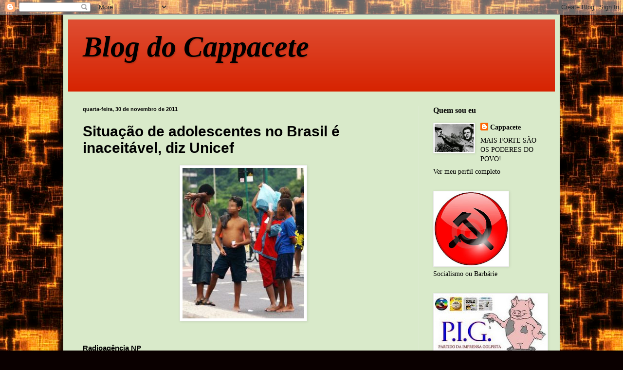

--- FILE ---
content_type: text/html; charset=UTF-8
request_url: https://blogdocappacete.blogspot.com/2011/11/
body_size: 40620
content:
<!DOCTYPE html>
<html class='v2' dir='ltr' lang='pt-BR'>
<head>
<link href='https://www.blogger.com/static/v1/widgets/335934321-css_bundle_v2.css' rel='stylesheet' type='text/css'/>
<meta content='width=1100' name='viewport'/>
<meta content='text/html; charset=UTF-8' http-equiv='Content-Type'/>
<meta content='blogger' name='generator'/>
<link href='https://blogdocappacete.blogspot.com/favicon.ico' rel='icon' type='image/x-icon'/>
<link href='http://blogdocappacete.blogspot.com/2011/11/' rel='canonical'/>
<link rel="alternate" type="application/atom+xml" title="Blog do Cappacete - Atom" href="https://blogdocappacete.blogspot.com/feeds/posts/default" />
<link rel="alternate" type="application/rss+xml" title="Blog do Cappacete - RSS" href="https://blogdocappacete.blogspot.com/feeds/posts/default?alt=rss" />
<link rel="service.post" type="application/atom+xml" title="Blog do Cappacete - Atom" href="https://www.blogger.com/feeds/2823952435025744251/posts/default" />
<!--Can't find substitution for tag [blog.ieCssRetrofitLinks]-->
<meta content='http://blogdocappacete.blogspot.com/2011/11/' property='og:url'/>
<meta content='Blog do Cappacete' property='og:title'/>
<meta content='' property='og:description'/>
<title>Blog do Cappacete: novembro 2011</title>
<style id='page-skin-1' type='text/css'><!--
/*
-----------------------------------------------
Blogger Template Style
Name:     Simple
Designer: Blogger
URL:      www.blogger.com
----------------------------------------------- */
/* Content
----------------------------------------------- */
body {
font: normal normal 14px Georgia, Utopia, 'Palatino Linotype', Palatino, serif;
color: #000000;
background: #0a0000 url(//themes.googleusercontent.com/image?id=1uy9U1wa8CvkKwUjMlNogmKSf3ymPLzYgA-5EEcU_d6fUCC2H-udD168prGKGVJnb-1YL) repeat scroll top center /* Credit: fpm (http://www.istockphoto.com/googleimages.php?id=5969404&platform=blogger) */;
padding: 0 40px 40px 40px;
}
html body .region-inner {
min-width: 0;
max-width: 100%;
width: auto;
}
h2 {
font-size: 22px;
}
a:link {
text-decoration:none;
color: #000000;
}
a:visited {
text-decoration:none;
color: #767676;
}
a:hover {
text-decoration:underline;
color: #b3d600;
}
.body-fauxcolumn-outer .fauxcolumn-inner {
background: transparent none repeat scroll top left;
_background-image: none;
}
.body-fauxcolumn-outer .cap-top {
position: absolute;
z-index: 1;
height: 400px;
width: 100%;
}
.body-fauxcolumn-outer .cap-top .cap-left {
width: 100%;
background: transparent none repeat-x scroll top left;
_background-image: none;
}
.content-outer {
-moz-box-shadow: 0 0 40px rgba(0, 0, 0, .15);
-webkit-box-shadow: 0 0 5px rgba(0, 0, 0, .15);
-goog-ms-box-shadow: 0 0 10px #333333;
box-shadow: 0 0 40px rgba(0, 0, 0, .15);
margin-bottom: 1px;
}
.content-inner {
padding: 10px 10px;
}
.content-inner {
background-color: #d9eaca;
}
/* Header
----------------------------------------------- */
.header-outer {
background: #d62200 url(//www.blogblog.com/1kt/simple/gradients_light.png) repeat-x scroll 0 -400px;
_background-image: none;
}
.Header h1 {
font: italic bold 60px Georgia, Utopia, 'Palatino Linotype', Palatino, serif;;
color: #000000;
text-shadow: 1px 2px 3px rgba(0, 0, 0, .2);
}
.Header h1 a {
color: #000000;
}
.Header .description {
font-size: 140%;
color: #ffffff;
}
.header-inner .Header .titlewrapper {
padding: 22px 30px;
}
.header-inner .Header .descriptionwrapper {
padding: 0 30px;
}
/* Tabs
----------------------------------------------- */
.tabs-inner .section:first-child {
border-top: 0 solid #dfead5;
}
.tabs-inner .section:first-child ul {
margin-top: -0;
border-top: 0 solid #dfead5;
border-left: 0 solid #dfead5;
border-right: 0 solid #dfead5;
}
.tabs-inner .widget ul {
background: #ecffe4 none repeat-x scroll 0 -800px;
_background-image: none;
border-bottom: 1px solid #dfead5;
margin-top: 0;
margin-left: -30px;
margin-right: -30px;
}
.tabs-inner .widget li a {
display: inline-block;
padding: .6em 1em;
font: normal normal 16px Georgia, Utopia, 'Palatino Linotype', Palatino, serif;
color: #748765;
border-left: 1px solid #d9eaca;
border-right: 1px solid #dfead5;
}
.tabs-inner .widget li:first-child a {
border-left: none;
}
.tabs-inner .widget li.selected a, .tabs-inner .widget li a:hover {
color: #000000;
background-color: #ecffe4;
text-decoration: none;
}
/* Columns
----------------------------------------------- */
.main-outer {
border-top: 0 solid #dfead5;
}
.fauxcolumn-left-outer .fauxcolumn-inner {
border-right: 1px solid #dfead5;
}
.fauxcolumn-right-outer .fauxcolumn-inner {
border-left: 1px solid #dfead5;
}
/* Headings
----------------------------------------------- */
div.widget > h2,
div.widget h2.title {
margin: 0 0 1em 0;
font: normal bold 16px Georgia, Utopia, 'Palatino Linotype', Palatino, serif;;
color: #000000;
}
/* Widgets
----------------------------------------------- */
.widget .zippy {
color: #8b8b8b;
text-shadow: 2px 2px 1px rgba(0, 0, 0, .1);
}
.widget .popular-posts ul {
list-style: none;
}
/* Posts
----------------------------------------------- */
h2.date-header {
font: normal bold 11px Arial, Tahoma, Helvetica, FreeSans, sans-serif;
}
.date-header span {
background-color: transparent;
color: #000000;
padding: inherit;
letter-spacing: inherit;
margin: inherit;
}
.main-inner {
padding-top: 30px;
padding-bottom: 30px;
}
.main-inner .column-center-inner {
padding: 0 15px;
}
.main-inner .column-center-inner .section {
margin: 0 15px;
}
.post {
margin: 0 0 25px 0;
}
h3.post-title, .comments h4 {
font: normal bold 30px Arial, Tahoma, Helvetica, FreeSans, sans-serif;
margin: .75em 0 0;
}
.post-body {
font-size: 110%;
line-height: 1.4;
position: relative;
}
.post-body img, .post-body .tr-caption-container, .Profile img, .Image img,
.BlogList .item-thumbnail img {
padding: 2px;
background: #ffffff;
border: 1px solid #e8e8e8;
-moz-box-shadow: 1px 1px 5px rgba(0, 0, 0, .1);
-webkit-box-shadow: 1px 1px 5px rgba(0, 0, 0, .1);
box-shadow: 1px 1px 5px rgba(0, 0, 0, .1);
}
.post-body img, .post-body .tr-caption-container {
padding: 5px;
}
.post-body .tr-caption-container {
color: #222222;
}
.post-body .tr-caption-container img {
padding: 0;
background: transparent;
border: none;
-moz-box-shadow: 0 0 0 rgba(0, 0, 0, .1);
-webkit-box-shadow: 0 0 0 rgba(0, 0, 0, .1);
box-shadow: 0 0 0 rgba(0, 0, 0, .1);
}
.post-header {
margin: 0 0 1.5em;
line-height: 1.6;
font-size: 90%;
}
.post-footer {
margin: 20px -2px 0;
padding: 5px 10px;
color: #000000;
background-color: #daead5;
border-bottom: 1px solid #e8e8e8;
line-height: 1.6;
font-size: 90%;
}
#comments .comment-author {
padding-top: 1.5em;
border-top: 1px solid #dfead5;
background-position: 0 1.5em;
}
#comments .comment-author:first-child {
padding-top: 0;
border-top: none;
}
.avatar-image-container {
margin: .2em 0 0;
}
#comments .avatar-image-container img {
border: 1px solid #e8e8e8;
}
/* Comments
----------------------------------------------- */
.comments .comments-content .icon.blog-author {
background-repeat: no-repeat;
background-image: url([data-uri]);
}
.comments .comments-content .loadmore a {
border-top: 1px solid #8b8b8b;
border-bottom: 1px solid #8b8b8b;
}
.comments .comment-thread.inline-thread {
background-color: #daead5;
}
.comments .continue {
border-top: 2px solid #8b8b8b;
}
/* Accents
---------------------------------------------- */
.section-columns td.columns-cell {
border-left: 1px solid #dfead5;
}
.blog-pager {
background: transparent none no-repeat scroll top center;
}
.blog-pager-older-link, .home-link,
.blog-pager-newer-link {
background-color: #d9eaca;
padding: 5px;
}
.footer-outer {
border-top: 0 dashed #bbbbbb;
}
/* Mobile
----------------------------------------------- */
body.mobile  {
background-size: auto;
}
.mobile .body-fauxcolumn-outer {
background: transparent none repeat scroll top left;
}
.mobile .body-fauxcolumn-outer .cap-top {
background-size: 100% auto;
}
.mobile .content-outer {
-webkit-box-shadow: 0 0 3px rgba(0, 0, 0, .15);
box-shadow: 0 0 3px rgba(0, 0, 0, .15);
}
.mobile .tabs-inner .widget ul {
margin-left: 0;
margin-right: 0;
}
.mobile .post {
margin: 0;
}
.mobile .main-inner .column-center-inner .section {
margin: 0;
}
.mobile .date-header span {
padding: 0.1em 10px;
margin: 0 -10px;
}
.mobile h3.post-title {
margin: 0;
}
.mobile .blog-pager {
background: transparent none no-repeat scroll top center;
}
.mobile .footer-outer {
border-top: none;
}
.mobile .main-inner, .mobile .footer-inner {
background-color: #d9eaca;
}
.mobile-index-contents {
color: #000000;
}
.mobile-link-button {
background-color: #000000;
}
.mobile-link-button a:link, .mobile-link-button a:visited {
color: #ffffff;
}
.mobile .tabs-inner .section:first-child {
border-top: none;
}
.mobile .tabs-inner .PageList .widget-content {
background-color: #ecffe4;
color: #000000;
border-top: 1px solid #dfead5;
border-bottom: 1px solid #dfead5;
}
.mobile .tabs-inner .PageList .widget-content .pagelist-arrow {
border-left: 1px solid #dfead5;
}

--></style>
<style id='template-skin-1' type='text/css'><!--
body {
min-width: 1020px;
}
.content-outer, .content-fauxcolumn-outer, .region-inner {
min-width: 1020px;
max-width: 1020px;
_width: 1020px;
}
.main-inner .columns {
padding-left: 0px;
padding-right: 280px;
}
.main-inner .fauxcolumn-center-outer {
left: 0px;
right: 280px;
/* IE6 does not respect left and right together */
_width: expression(this.parentNode.offsetWidth -
parseInt("0px") -
parseInt("280px") + 'px');
}
.main-inner .fauxcolumn-left-outer {
width: 0px;
}
.main-inner .fauxcolumn-right-outer {
width: 280px;
}
.main-inner .column-left-outer {
width: 0px;
right: 100%;
margin-left: -0px;
}
.main-inner .column-right-outer {
width: 280px;
margin-right: -280px;
}
#layout {
min-width: 0;
}
#layout .content-outer {
min-width: 0;
width: 800px;
}
#layout .region-inner {
min-width: 0;
width: auto;
}
body#layout div.add_widget {
padding: 8px;
}
body#layout div.add_widget a {
margin-left: 32px;
}
--></style>
<style>
    body {background-image:url(\/\/themes.googleusercontent.com\/image?id=1uy9U1wa8CvkKwUjMlNogmKSf3ymPLzYgA-5EEcU_d6fUCC2H-udD168prGKGVJnb-1YL);}
    
@media (max-width: 200px) { body {background-image:url(\/\/themes.googleusercontent.com\/image?id=1uy9U1wa8CvkKwUjMlNogmKSf3ymPLzYgA-5EEcU_d6fUCC2H-udD168prGKGVJnb-1YL&options=w200);}}
@media (max-width: 400px) and (min-width: 201px) { body {background-image:url(\/\/themes.googleusercontent.com\/image?id=1uy9U1wa8CvkKwUjMlNogmKSf3ymPLzYgA-5EEcU_d6fUCC2H-udD168prGKGVJnb-1YL&options=w400);}}
@media (max-width: 800px) and (min-width: 401px) { body {background-image:url(\/\/themes.googleusercontent.com\/image?id=1uy9U1wa8CvkKwUjMlNogmKSf3ymPLzYgA-5EEcU_d6fUCC2H-udD168prGKGVJnb-1YL&options=w800);}}
@media (max-width: 1200px) and (min-width: 801px) { body {background-image:url(\/\/themes.googleusercontent.com\/image?id=1uy9U1wa8CvkKwUjMlNogmKSf3ymPLzYgA-5EEcU_d6fUCC2H-udD168prGKGVJnb-1YL&options=w1200);}}
/* Last tag covers anything over one higher than the previous max-size cap. */
@media (min-width: 1201px) { body {background-image:url(\/\/themes.googleusercontent.com\/image?id=1uy9U1wa8CvkKwUjMlNogmKSf3ymPLzYgA-5EEcU_d6fUCC2H-udD168prGKGVJnb-1YL&options=w1600);}}
  </style>
<link href='https://www.blogger.com/dyn-css/authorization.css?targetBlogID=2823952435025744251&amp;zx=1c484c88-03d3-4711-9b3a-b95efa42c8fa' media='none' onload='if(media!=&#39;all&#39;)media=&#39;all&#39;' rel='stylesheet'/><noscript><link href='https://www.blogger.com/dyn-css/authorization.css?targetBlogID=2823952435025744251&amp;zx=1c484c88-03d3-4711-9b3a-b95efa42c8fa' rel='stylesheet'/></noscript>
<meta name='google-adsense-platform-account' content='ca-host-pub-1556223355139109'/>
<meta name='google-adsense-platform-domain' content='blogspot.com'/>

</head>
<body class='loading variant-literate'>
<div class='navbar section' id='navbar' name='Navbar'><div class='widget Navbar' data-version='1' id='Navbar1'><script type="text/javascript">
    function setAttributeOnload(object, attribute, val) {
      if(window.addEventListener) {
        window.addEventListener('load',
          function(){ object[attribute] = val; }, false);
      } else {
        window.attachEvent('onload', function(){ object[attribute] = val; });
      }
    }
  </script>
<div id="navbar-iframe-container"></div>
<script type="text/javascript" src="https://apis.google.com/js/platform.js"></script>
<script type="text/javascript">
      gapi.load("gapi.iframes:gapi.iframes.style.bubble", function() {
        if (gapi.iframes && gapi.iframes.getContext) {
          gapi.iframes.getContext().openChild({
              url: 'https://www.blogger.com/navbar/2823952435025744251?origin\x3dhttps://blogdocappacete.blogspot.com',
              where: document.getElementById("navbar-iframe-container"),
              id: "navbar-iframe"
          });
        }
      });
    </script><script type="text/javascript">
(function() {
var script = document.createElement('script');
script.type = 'text/javascript';
script.src = '//pagead2.googlesyndication.com/pagead/js/google_top_exp.js';
var head = document.getElementsByTagName('head')[0];
if (head) {
head.appendChild(script);
}})();
</script>
</div></div>
<div class='body-fauxcolumns'>
<div class='fauxcolumn-outer body-fauxcolumn-outer'>
<div class='cap-top'>
<div class='cap-left'></div>
<div class='cap-right'></div>
</div>
<div class='fauxborder-left'>
<div class='fauxborder-right'></div>
<div class='fauxcolumn-inner'>
</div>
</div>
<div class='cap-bottom'>
<div class='cap-left'></div>
<div class='cap-right'></div>
</div>
</div>
</div>
<div class='content'>
<div class='content-fauxcolumns'>
<div class='fauxcolumn-outer content-fauxcolumn-outer'>
<div class='cap-top'>
<div class='cap-left'></div>
<div class='cap-right'></div>
</div>
<div class='fauxborder-left'>
<div class='fauxborder-right'></div>
<div class='fauxcolumn-inner'>
</div>
</div>
<div class='cap-bottom'>
<div class='cap-left'></div>
<div class='cap-right'></div>
</div>
</div>
</div>
<div class='content-outer'>
<div class='content-cap-top cap-top'>
<div class='cap-left'></div>
<div class='cap-right'></div>
</div>
<div class='fauxborder-left content-fauxborder-left'>
<div class='fauxborder-right content-fauxborder-right'></div>
<div class='content-inner'>
<header>
<div class='header-outer'>
<div class='header-cap-top cap-top'>
<div class='cap-left'></div>
<div class='cap-right'></div>
</div>
<div class='fauxborder-left header-fauxborder-left'>
<div class='fauxborder-right header-fauxborder-right'></div>
<div class='region-inner header-inner'>
<div class='header section' id='header' name='Cabeçalho'><div class='widget Header' data-version='1' id='Header1'>
<div id='header-inner'>
<div class='titlewrapper'>
<h1 class='title'>
<a href='https://blogdocappacete.blogspot.com/'>
Blog do Cappacete
</a>
</h1>
</div>
<div class='descriptionwrapper'>
<p class='description'><span>
</span></p>
</div>
</div>
</div></div>
</div>
</div>
<div class='header-cap-bottom cap-bottom'>
<div class='cap-left'></div>
<div class='cap-right'></div>
</div>
</div>
</header>
<div class='tabs-outer'>
<div class='tabs-cap-top cap-top'>
<div class='cap-left'></div>
<div class='cap-right'></div>
</div>
<div class='fauxborder-left tabs-fauxborder-left'>
<div class='fauxborder-right tabs-fauxborder-right'></div>
<div class='region-inner tabs-inner'>
<div class='tabs no-items section' id='crosscol' name='Entre colunas'></div>
<div class='tabs no-items section' id='crosscol-overflow' name='Cross-Column 2'></div>
</div>
</div>
<div class='tabs-cap-bottom cap-bottom'>
<div class='cap-left'></div>
<div class='cap-right'></div>
</div>
</div>
<div class='main-outer'>
<div class='main-cap-top cap-top'>
<div class='cap-left'></div>
<div class='cap-right'></div>
</div>
<div class='fauxborder-left main-fauxborder-left'>
<div class='fauxborder-right main-fauxborder-right'></div>
<div class='region-inner main-inner'>
<div class='columns fauxcolumns'>
<div class='fauxcolumn-outer fauxcolumn-center-outer'>
<div class='cap-top'>
<div class='cap-left'></div>
<div class='cap-right'></div>
</div>
<div class='fauxborder-left'>
<div class='fauxborder-right'></div>
<div class='fauxcolumn-inner'>
</div>
</div>
<div class='cap-bottom'>
<div class='cap-left'></div>
<div class='cap-right'></div>
</div>
</div>
<div class='fauxcolumn-outer fauxcolumn-left-outer'>
<div class='cap-top'>
<div class='cap-left'></div>
<div class='cap-right'></div>
</div>
<div class='fauxborder-left'>
<div class='fauxborder-right'></div>
<div class='fauxcolumn-inner'>
</div>
</div>
<div class='cap-bottom'>
<div class='cap-left'></div>
<div class='cap-right'></div>
</div>
</div>
<div class='fauxcolumn-outer fauxcolumn-right-outer'>
<div class='cap-top'>
<div class='cap-left'></div>
<div class='cap-right'></div>
</div>
<div class='fauxborder-left'>
<div class='fauxborder-right'></div>
<div class='fauxcolumn-inner'>
</div>
</div>
<div class='cap-bottom'>
<div class='cap-left'></div>
<div class='cap-right'></div>
</div>
</div>
<!-- corrects IE6 width calculation -->
<div class='columns-inner'>
<div class='column-center-outer'>
<div class='column-center-inner'>
<div class='main section' id='main' name='Principal'><div class='widget Blog' data-version='1' id='Blog1'>
<div class='blog-posts hfeed'>

          <div class="date-outer">
        
<h2 class='date-header'><span>quarta-feira, 30 de novembro de 2011</span></h2>

          <div class="date-posts">
        
<div class='post-outer'>
<div class='post hentry uncustomized-post-template' itemprop='blogPost' itemscope='itemscope' itemtype='http://schema.org/BlogPosting'>
<meta content='https://blogger.googleusercontent.com/img/b/R29vZ2xl/AVvXsEj6OWx6R1iykAH3PiiVCR_cj_cG_A_us-ftXM_5c-sj89h6_Uihnh2shVaMbwCCP4e3M19XiGoVzOwmckjMqtzr_DL7W75qdJ07sPHwclrekIqwz1iVDLD2zsJQKMDV-qOGGZ9zahSXZF0/s320/meninos+de+rua+3.jpg' itemprop='image_url'/>
<meta content='2823952435025744251' itemprop='blogId'/>
<meta content='7751574806116566917' itemprop='postId'/>
<a name='7751574806116566917'></a>
<h3 class='post-title entry-title' itemprop='name'>
<a href='https://blogdocappacete.blogspot.com/2011/11/situacao-de-adolescentes-no-brasil-e.html'>Situação de adolescentes no Brasil é inaceitável, diz Unicef</a>
</h3>
<div class='post-header'>
<div class='post-header-line-1'></div>
</div>
<div class='post-body entry-content' id='post-body-7751574806116566917' itemprop='description articleBody'>
<div style="font-family: sans-serif, Arial, Verdana, Helvetica; line-height: 16px; margin-bottom: 0.9em; margin-top: 0.5em; text-align: center;"><img src="https://blogger.googleusercontent.com/img/b/R29vZ2xl/AVvXsEj6OWx6R1iykAH3PiiVCR_cj_cG_A_us-ftXM_5c-sj89h6_Uihnh2shVaMbwCCP4e3M19XiGoVzOwmckjMqtzr_DL7W75qdJ07sPHwclrekIqwz1iVDLD2zsJQKMDV-qOGGZ9zahSXZF0/s320/meninos+de+rua+3.jpg" /></div><div style="font-family: sans-serif, Arial, Verdana, Helvetica; line-height: 16px; margin-bottom: 0.9em; margin-top: 0.5em; text-align: justify;"><br />
</div><div style="font-family: sans-serif, Arial, Verdana, Helvetica; line-height: 16px; margin-bottom: 0.9em; margin-top: 0.5em; text-align: justify;"><b><a href="http://www.radioagencianp.com.br/10402-situacao-de-adolescentes-no-brasil-e-inaceitavel-diz-unicef">Radioagência NP</a></b></div><div style="font-family: sans-serif, Arial, Verdana, Helvetica; line-height: 16px; margin-bottom: 0.9em; margin-top: 0.5em; text-align: justify;"><span class="Apple-style-span" style="font-size: large;">A pesquisa sobre a Situação da Adolescência Brasileira 2011, do Fundo das Nações Unidas para Infância (Unicef), mostrou que 3,7 milhões - ou 17,6% - dos jovens entre 12 e 17 anos do Brasil vivem na extrema pobreza, ou seja, com até um quarto de salário mínimo per capita.&nbsp;</span></div><div style="font-family: sans-serif, Arial, Verdana, Helvetica; line-height: 16px; margin-bottom: 0.9em; margin-top: 0.5em; text-align: justify;"><span class="Apple-style-span" style="font-size: large;">Além desse grupo, mais 7,9 milhões de jovens - ou 38% - vivem em residências em que a renda familiar per capita é inferior a meio salário mínimo. A pesquisa foi divulgada nesta quarta-feira (30) pela Unicef, os dados são referentes aos anos de 2004 e 2009.</span></div><div style="font-family: sans-serif, Arial, Verdana, Helvetica; line-height: 16px; margin-bottom: 0.9em; margin-top: 0.5em; text-align: justify;"><span class="Apple-style-span" style="font-size: large;">Segundo o coordenador de programas da Unicef para os estados de São Paulo e Minas Gerais, Sílvio Kaloustian, os números são intoleráveis, tendo em vista que eles envolvem 11,6 milhões de jovens, o que representa uma grande parcela da sociedade.</span></div><div style="font-family: sans-serif, Arial, Verdana, Helvetica; line-height: 16px; margin-bottom: 0.9em; margin-top: 0.5em; text-align: justify;"><span class="Apple-style-span" style="font-size: large;">&#8220;Analisamos dez indicadores, o Brasil melhorou em oito. Porém, piorou em um, que é em relação à pobreza. Permanece igual no tocante a morte violenta. São dados inaceitáveis no plano de direito que deveria garantir a plena efetivação desses adolescentes como cidadãos.&#8221;</span></div><div style="font-family: sans-serif, Arial, Verdana, Helvetica; line-height: 16px; margin-bottom: 0.9em; margin-top: 0.5em; text-align: justify;"><span class="Apple-style-span" style="font-size: large;">A pesquisa também avalia casos de HIV/Aids. Para cada oito meninos de 13 a 19 anos infectados, há dez meninas com o mesmo vírus.</span></div><div style="font-family: sans-serif, Arial, Verdana, Helvetica; line-height: 16px; margin-bottom: 0.9em; margin-top: 0.5em; text-align: justify;"><span class="Apple-style-span" style="font-size: large;">A pesquisa também aponta que a situação dos adolescentes negros e indígenas é a mais preocupante. Nesses grupos, os reflexos dos números são mais severos.&nbsp; Para se ter uma idéia, um jovem negro entre 12 e 18 anos, tem o risco 3,7 vezes maior de ser assassinado.&nbsp; E um indígena, por exemplo, tem 3 vezes mais chance de ser analfabeto.</span></div><div style="font-family: sans-serif, Arial, Verdana, Helvetica; line-height: 16px; margin-bottom: 0.9em; margin-top: 0.5em; text-align: justify;"><span class="Apple-style-span" style="font-size: large;"><br />
</span></div><div style="font-family: sans-serif, Arial, Verdana, Helvetica; font-size: 13px; line-height: 16px; margin-bottom: 0.9em; margin-top: 0.5em; text-align: justify;"><br />
</div>
<div style='clear: both;'></div>
</div>
<div class='post-footer'>
<div class='post-footer-line post-footer-line-1'>
<span class='post-author vcard'>
Postado por
<span class='fn' itemprop='author' itemscope='itemscope' itemtype='http://schema.org/Person'>
<meta content='https://www.blogger.com/profile/03644045261332821762' itemprop='url'/>
<a class='g-profile' href='https://www.blogger.com/profile/03644045261332821762' rel='author' title='author profile'>
<span itemprop='name'>Cappacete</span>
</a>
</span>
</span>
<span class='post-timestamp'>
às
<meta content='http://blogdocappacete.blogspot.com/2011/11/situacao-de-adolescentes-no-brasil-e.html' itemprop='url'/>
<a class='timestamp-link' href='https://blogdocappacete.blogspot.com/2011/11/situacao-de-adolescentes-no-brasil-e.html' rel='bookmark' title='permanent link'><abbr class='published' itemprop='datePublished' title='2011-11-30T17:50:00-08:00'>17:50</abbr></a>
</span>
<span class='post-comment-link'>
<a class='comment-link' href='https://blogdocappacete.blogspot.com/2011/11/situacao-de-adolescentes-no-brasil-e.html#comment-form' onclick=''>
Nenhum comentário:
  </a>
</span>
<span class='post-icons'>
<span class='item-control blog-admin pid-305181570'>
<a href='https://www.blogger.com/post-edit.g?blogID=2823952435025744251&postID=7751574806116566917&from=pencil' title='Editar post'>
<img alt='' class='icon-action' height='18' src='https://resources.blogblog.com/img/icon18_edit_allbkg.gif' width='18'/>
</a>
</span>
</span>
<div class='post-share-buttons goog-inline-block'>
</div>
</div>
<div class='post-footer-line post-footer-line-2'>
<span class='post-labels'>
</span>
</div>
<div class='post-footer-line post-footer-line-3'>
<span class='post-location'>
</span>
</div>
</div>
</div>
</div>

          </div></div>
        

          <div class="date-outer">
        
<h2 class='date-header'><span>terça-feira, 29 de novembro de 2011</span></h2>

          <div class="date-posts">
        
<div class='post-outer'>
<div class='post hentry uncustomized-post-template' itemprop='blogPost' itemscope='itemscope' itemtype='http://schema.org/BlogPosting'>
<meta content='http://www.prensalatina.com.br/images/stories/Fotos/2011/noviembre/29/durban_pl.jpg' itemprop='image_url'/>
<meta content='2823952435025744251' itemprop='blogId'/>
<meta content='6751180448656424020' itemprop='postId'/>
<a name='6751180448656424020'></a>
<h3 class='post-title entry-title' itemprop='name'>
<a href='https://blogdocappacete.blogspot.com/2011/11/alba-denuncia-perigos-em-negociacoes-de.html'>ALBA denuncia perigos em negociações de Durban</a>
</h3>
<div class='post-header'>
<div class='post-header-line-1'></div>
</div>
<div class='post-body entry-content' id='post-body-6751180448656424020' itemprop='description articleBody'>
<table class="contentpaneopen" style="color: black; font-family: Arial; font-size: 13px; margin-bottom: 0px; margin-left: 100px; margin-right: 30px; margin-top: 0px; padding-left: 10px; text-align: justify; text-decoration: none;"><tbody>
<tr><td colspan="2" style="text-align: left;" valign="top" width="70%"><span class="Apple-style-span" style="font-size: large;">&nbsp;&nbsp;</span></td></tr>
<tr><td colspan="2" valign="top"><img alt="Imagen activa" src="https://lh3.googleusercontent.com/blogger_img_proxy/AEn0k_ttpdmIdqsYBPgz5cgfRzcU0jicKUbviYbPM_BF3QSOFqoRELGAfgo83NuJXtX_UeEhTQaLhcA3wNcqOlghR4Z1jKW9YQDhN_0ayFOQnxvH7T-hRLueupMKW3ZRO1xNP1O2yifMVT3mwIgt4l2C-sEJU4m5ZdMg=s0-d" style="border-bottom-width: 0px; border-left-width: 0px; border-right-width: 0px; border-top-width: 0px; float: left; margin-right: 15px; width: 285px;" width="100"><span class="Apple-style-span" style="font-size: small;"><b><a href="http://www.prensalatina.com.br/index.php?option=com_content&amp;task=view&amp;id=454840&amp;Itemid=1">(Prensa Latina)</a></b></span><span class="Apple-style-span" style="font-size: large;"> A Aliança Bolivariana para os Povos de Nossa América (ALBA) denunciou hoje que em Durban existe o perigo de que seja sepultado o Protocolo de Kioto e também o espírito da Convenção da ONU sobre mudança climática.</span><br />
<strong><span class="Apple-style-span" style="font-size: large;">Mais:</span></strong><br />
<ul style="margin-left: 25px; padding-bottom: 0px; padding-left: 0px; padding-right: 0px; padding-top: 0px;"><li><span class="Apple-style-span" style="font-size: large;"><strong><a href="http://portalpt.prensa-latina.cu/index.php?option=com_content&amp;task=view&amp;idioma=3&amp;id=454672&amp;Itemid=1" name="princ2-cat-africa_title" style="color: #000066; margin-bottom: 0px; margin-left: 0px; margin-right: 0px; margin-top: 0px; text-decoration: none;" title="princ2-cat-africa_title">Grandes dúvidas diante da conferência climática de Durban</a></strong>&nbsp;</span></li>
</ul><span class="Apple-style-span" style="font-size: large;">"E este é o momento de evitar uma situação terrível, a morte do Protocolo e da Convenção", expressou em conferência de imprensa René Orellana, chefe do grupo negociador da Bolívia.<br />
<br />
O diplomata alertou sobre a postura de um grupo de países desenvolvidos que descartam ser parte de um segundo período de compromissos do acordo de Kioto.<br />
<br />
Essas nações alegam que não é necessário um acordo como o de Kioto, etiquetado de forte, estrito e rígido, mas sim promover outro instrumento jurídico, cujo conteúdo não está claro, nem suas normas, nem quanto de flexibilidade terá, comentou Orellana.<br />
<br />
Estamos muito preocupados pela possibilidade de que se jogue por terra o Protocolo, com seus mecanismos, seus mandatos, suas regulações, suas metas de diminuição, para instaurar outro que não ofereça as condições necessárias para fazer frente à mudança climática, indicou o especialista.<br />
<br />
Por sua vez, Pedro Luis Pedroso, subdiretor de Assuntos Multilaterais da chancelaria cubana, considerou que a pergunta fundamental é se mantemos um sistema baseado em regras ou vamos a um sistema totalmente anárquico.<br />
<br />
"E não só para manter e fortalecer o sistema baseado em regras. Os [países] desenvolvidos dizem que estão dispostos a conversar sobre outras formas possíveis, mas que primeiro devemos cancelar todos os aspectos acordados na negociação, desde o Plano de Ação de Bali", assinalou o diplomata.<br />
<br />
A XIII Conferência Climática de Bali, Indonésia, lançou o processo negociador em torno de quatro grandes temas: adaptação, diminuição, transferência de tecnologia e financiamento, com vistas a conseguir um acordo para final de 2009, na reunião seguinte em Copenhague.<br />
<br />
O objetivo era garantir a continuidade do processo negociador para além do primeiro período de compromissos do Protocolo de Kioto.<br />
<br />
Este documento foi assinado em 1997, ratificado por 156 governos e, ao final, recusado por dois dos principais contaminantes do mundo, Estados Unidos e Austrália.<br />
<br />
Estabelece o objetivo de reduzir as emissões de gases de efeito estufa em uma média de 5,2 por cento com relação aos níveis de 1990 para o ano 2012.<br />
<br />
Ontem, o ministro de Meio Ambiente do Canadá,ÂáPeter Kent, confirmou que seu país se apartará do Protocolo, inclusive qualificou de erro a postura do Governo que assinou o acordo.<br />
<br />
Referente ao Fundo Climático Verde, na coletiva de imprensa da ALBA, a chefa do grupo negociador da Venezuela, Claudia Salerno, manifestou que este é um dos temas mais importantes que devem ser abordados e resolvidos em Durban.<br />
<br />
"E deve ser tratado de maneira transparente e inclusiva", assinalou Salerno.<br />
<br />
O fundo, cuja criação foi aprovada em Cancún, destinaria 100 bilhões de dólares anuais a partir de 2020 para os países subdesenvolvidos, soma que seria destinada a ações de dimunuição das emissões e medidas de adaptação à mudança climática.<br />
<br />
Além de Bolívia, Cuba e Venezuela, a ALBA está integrada por Nicarágua, Equador, Antigua e Barbuda, Dominica e São Vicente e as Granadinas.<br />
<br />
<br />
<br />
</span></td></tr>
</tbody></table>
<div style='clear: both;'></div>
</div>
<div class='post-footer'>
<div class='post-footer-line post-footer-line-1'>
<span class='post-author vcard'>
Postado por
<span class='fn' itemprop='author' itemscope='itemscope' itemtype='http://schema.org/Person'>
<meta content='https://www.blogger.com/profile/03644045261332821762' itemprop='url'/>
<a class='g-profile' href='https://www.blogger.com/profile/03644045261332821762' rel='author' title='author profile'>
<span itemprop='name'>Cappacete</span>
</a>
</span>
</span>
<span class='post-timestamp'>
às
<meta content='http://blogdocappacete.blogspot.com/2011/11/alba-denuncia-perigos-em-negociacoes-de.html' itemprop='url'/>
<a class='timestamp-link' href='https://blogdocappacete.blogspot.com/2011/11/alba-denuncia-perigos-em-negociacoes-de.html' rel='bookmark' title='permanent link'><abbr class='published' itemprop='datePublished' title='2011-11-29T15:05:00-08:00'>15:05</abbr></a>
</span>
<span class='post-comment-link'>
<a class='comment-link' href='https://blogdocappacete.blogspot.com/2011/11/alba-denuncia-perigos-em-negociacoes-de.html#comment-form' onclick=''>
Nenhum comentário:
  </a>
</span>
<span class='post-icons'>
<span class='item-control blog-admin pid-305181570'>
<a href='https://www.blogger.com/post-edit.g?blogID=2823952435025744251&postID=6751180448656424020&from=pencil' title='Editar post'>
<img alt='' class='icon-action' height='18' src='https://resources.blogblog.com/img/icon18_edit_allbkg.gif' width='18'/>
</a>
</span>
</span>
<div class='post-share-buttons goog-inline-block'>
</div>
</div>
<div class='post-footer-line post-footer-line-2'>
<span class='post-labels'>
</span>
</div>
<div class='post-footer-line post-footer-line-3'>
<span class='post-location'>
</span>
</div>
</div>
</div>
</div>

          </div></div>
        

          <div class="date-outer">
        
<h2 class='date-header'><span>segunda-feira, 28 de novembro de 2011</span></h2>

          <div class="date-posts">
        
<div class='post-outer'>
<div class='post hentry uncustomized-post-template' itemprop='blogPost' itemscope='itemscope' itemtype='http://schema.org/BlogPosting'>
<meta content='http://www.patrialatina.com.br/imagemmenor.php?imagem=fotos/27-11-2011_19_14_14_.jpg' itemprop='image_url'/>
<meta content='2823952435025744251' itemprop='blogId'/>
<meta content='9108412722258658259' itemprop='postId'/>
<a name='9108412722258658259'></a>
<h3 class='post-title entry-title' itemprop='name'>
<a href='https://blogdocappacete.blogspot.com/2011/11/jornal-publico-de-caracas-quando.html'>Jornal Público de Caracas (Quando teremos um desses por aqui?)</a>
</h3>
<div class='post-header'>
<div class='post-header-line-1'></div>
</div>
<div class='post-body entry-content' id='post-body-9108412722258658259' itemprop='description articleBody'>
<table border="0" cellpadding="1" cellspacing="3" style="font-family: Arial,Helvetica,sans-serif; margin-left: 0px; margin-right: 0px; text-align: left; width: 200px;"><tbody>
<tr><td align="center"></td></tr>
<tr><td align="center" class="textoslegenda"><span style="font-size: large;"><a href="http://www.patrialatina.com.br/editorias.php?idprog=37ca649d980eaa5564a620f959f12d88&amp;cod=8982"><b><span style="font-size: small;">Pátria Latina</span></b></a></span></td>                     </tr>
</tbody></table><div style="font-family: Arial,Helvetica,sans-serif;">                 </div><div style="font-family: Arial,Helvetica,sans-serif; text-align: justify;"><span style="font-size: large;"><br />
</span>                     </div><div style="font-family: Arial,Helvetica,sans-serif; text-align: justify;"><a href="http://www.patrialatina.com.br/fotos/27-11-2011_19_14_14_.jpg" rel="lightbox" style="clear: left; float: left; margin-bottom: 1em; margin-right: 1em;" title=""><img border="1" src="https://lh3.googleusercontent.com/blogger_img_proxy/AEn0k_vxLC-Ap8tVuCJAK1hHU4nNK41xNXUr8sPqXVH1Z1stImv13GR55XoHxOT5rBqiCtn1dVs9GauLYay0tXusacx2C1P93m_1oZTBxhBEp65LjKLmf94HsXQO2GRQzMtejUvaiNWGMidMzDzrtJTbxIsx6IIXYgL6Bg=s0-d"></a><span style="font-size: large;"><em><strong>Depoimento de Ernesto Villegas   *,&nbsp;&nbsp;diretor do jornal diário CIUDAD CARACAS (CCS), produzido e   distribuído gratuitamente pela Prefeitura de Caracas (República   Bolivariana da Venezuela)</strong></em></span></div><div style="font-family: Arial,Helvetica,sans-serif; text-align: justify;"><br />
</div><div style="font-family: Arial,Helvetica,sans-serif; text-align: justify;"> </div><div style="font-family: Arial,Helvetica,sans-serif; text-align: justify;"><span style="font-size: large;">Temos  um jornal gratuito editado pela  Prefeitura de Caracas, contando com a  iniciativa do prefeito Jorge  Rodrigues (PSUV) para que as comunidades  caraquenhas tenham um  porta-voz, um meio impresso, através do qual  informar-se e também  manifestar suas demandas, reclamações e  expectativas, e sobretudo,  compartilhar as experiências das organizações  comunitárias, de  transformação revolucionária que têm ocorrido  paulatinamente, com  muitos problemas, dificuldades, com ritmos  dissimilares, mas que são,  da mesma forma que o jornal, expressões de  que na Venezuela estão  ocorrendo mudanças revolucionárias.</span></div><div style="font-family: Arial,Helvetica,sans-serif; text-align: justify;"><br />
</div><div style="font-family: Arial,Helvetica,sans-serif; text-align: justify;"> </div><div style="font-family: Arial,Helvetica,sans-serif; text-align: justify;"><span style="font-size: large;">Essa é também uma maneira de saltar, ou   driblar o cerco midiático que as empresas de comunicação que editam   jornais, que difundem seu sinal através da rádio e da televisão exercem   em relação ao governo venezuelano e também às distintas gestões de   prefeitos e governadores em cada um dos estados.</span></div><div style="font-family: Arial,Helvetica,sans-serif; text-align: justify;"><br />
</div><div style="font-family: Arial,Helvetica,sans-serif; text-align: justify;"> </div><div style="font-family: Arial,Helvetica,sans-serif; text-align: justify;"><span style="font-size: large;">No caso de Caracas, em particular,   inclusive alguns Diários que parecem identificados com a revolução, por   exemplo,&#8221; Últimas Notícias&#8221;, que tem um diretor que é afinado com o   presidente Chávez, porém, mantém no âmbito de Caracas uma oposição   sistemática e de hostilidade à gestão do prefeito Jorge Rodrigues.   Portanto, este jornal, &#8220;Ciudad Caracas&#8221; (CCS) permite um oxigênio   jornalístico no sentido de que a prefeitura tem um lugar onde pode   comunicar à população os avanços da sua gestão, suas diversas   iniciativas, e suas posições públicas.</span></div><div style="font-family: Arial,Helvetica,sans-serif; text-align: justify;"><br />
</div><div style="font-family: Arial,Helvetica,sans-serif; text-align: justify;"> </div><div style="font-family: Arial,Helvetica,sans-serif; text-align: justify;"><span style="font-size: large;">Porém, não é um jornal institucional,  mas  um jornal de informação geral. Se você ler suas páginas verá que há   informações internacionais, desportivas, culturais, seções dedicadas  às  mais diversas áreas de interesse dos jovens, receitas de cozinha,  temas  sobre a luta pelo meio ambiente, uma infinidade de conteúdos que  não  permitem dizer que é um jornal institucional. E possui mecanismos  que  fazem parte da espinha dorsal de um grande jornal de participação  das  pessoas na confecção do próprio diário.</span></div><div style="font-family: Arial,Helvetica,sans-serif; text-align: justify;"><br />
</div><div style="font-family: Arial,Helvetica,sans-serif; text-align: justify;"> </div><div style="font-family: Arial,Helvetica,sans-serif; text-align: justify;"><span style="font-size: large;">Há pessoas que desde as distintas   comunidades escrevem como se fossem jornalistas, e contam, relatam ao   resto da cidade, os fatos que estão ocorrendo na comunidade. Falam sobre   o andamento dos conselhos comunais, das reuniões técnicas sobre o   abastecimento da água, dos Comitês de terras urbanas, dos Comitês de   saúde, que estão no quotidiano da Venezuela, porém não são visibilizados   pela imprensa tradicional capitalista.</span></div><div style="font-family: Arial,Helvetica,sans-serif; text-align: justify;"><br />
</div><div style="font-family: Arial,Helvetica,sans-serif; text-align: justify;"> </div><div style="font-family: Arial,Helvetica,sans-serif; text-align: justify;"><span style="font-size: large;">Há o maior interesse em que suas   experiências sejam divulgadas neste jornal e nós preferimos divulgar   essas notas que sejam feitas pelas pessoas simples, onde apareçam o nome   do autor e a proveniência. Também o cidadão, como indivíduo tem a   oportunidade de fazer denúncias no jornal; há pedidos e reclamações à   burocracia, como aos fautores do poder capitalista privado. Refiro-me   aos ministérios, aos gabinetes e institutos da própria prefeitura.</span></div><div style="font-family: Arial,Helvetica,sans-serif; text-align: justify;"><br />
</div><div style="font-family: Arial,Helvetica,sans-serif; text-align: justify;"> </div><div style="font-family: Arial,Helvetica,sans-serif; text-align: justify;"><span style="font-size: large;">Aqui no jornal publicamos queixas,   denúncias e reclamações do povo contra organismos da própria prefeitura   de Caracas. Tratamos sim de dar uma resposta oficial, de modo que o   responsável de uma determinada situação irregular se comprometa   publicamente com a solução de um problema determinado. Publicamos, ao   mesmo tempo, reclamações sobre o que fazem ou deixam de fazer as   empresas privadas como as de telecomunicações, os Bancos, que na   imprensa capitalista normalmente são intocáveis. Estamos abertos a esse   conteúdo.</span></div><div style="font-family: Arial,Helvetica,sans-serif; text-align: justify;"><br />
</div><div style="font-family: Arial,Helvetica,sans-serif; text-align: justify;"> </div><div style="font-family: Arial,Helvetica,sans-serif; text-align: justify;"><span style="font-size: large;">Nós lutamos pelo socialismo e pela   libertação, pela independência e pela igualdade.&nbsp;&nbsp;Quanto a isso somos   claros perante os nossos leitores.&nbsp;&nbsp;Nós estamos com a revolução, apesar   de que dentro da mesma existe um amplo campo para exercer o jornalismo.   Não quer dizer que um jornalismo militante deixe de olhar os problemas   quotidianos das pessoas, ao contrário, o jornalismo revolucionário  deve  ter um paradigma novo, muito próximo às angústias quotidianas das   pessoas. Os problemas que existem na nossa sociedade, inclusive sob   governos revolucionários que pretendem transformar a sociedade. Creio   que não contribui um militante que se faça de cego ou mudo diante dos   problemas quotidianos do povo.</span></div><div style="font-family: Arial,Helvetica,sans-serif; text-align: justify;"><br />
</div><div style="font-family: Arial,Helvetica,sans-serif; text-align: justify;"> </div><div style="font-family: Arial,Helvetica,sans-serif; text-align: justify;"><a href="http://midiacrucis.files.wordpress.com/2011/11/jornalpublicotiragemciudad-caracas.jpg" style="clear: left; float: left; margin-bottom: 1em; margin-right: 1em;"><img alt="" class="alignright size-medium wp-image-2972" height="200" src="https://lh3.googleusercontent.com/blogger_img_proxy/AEn0k_tpg0gBx30ntJ5hDrzVBLTnpYM-5jQb9ScRopUo_DQ1taqKMtw6jjaBEyDmUpTzW7-9gwCFWcnVk-rRLJDPNQKJDlkLrTPy68WUBUR93_LnwK8PwJXC_MhDYkETcdSEdyKz7UPN6OLKSDr3jWeZo_g5R3e5-BEBkGvE6LVgu8vWDLjnNoo=s0-d" title="jornalpublicotiragemCiudad-Caracas" width="300"></a><span style="font-size: large;">O   jornal é gratuito e se editam 120.000 exemplares diários.&nbsp;&nbsp;Estão todos   os dias na rua, de 2ª. à 6ª. feira. De sábado a domingo baixamos a   tiragem a 60.000. Isso porque o jornal é destinado fundamentalmente às   pessoas que estão indo ao trabalho, às universidades, aos colégios,   caminhando pela cidade. São distribuídos fundamentalmente nas estações   de metrô de Caracas; nas portas de metrô bem cedo na manhã, se encontram   nossos difusores distribuindo o jornal.</span></div><div style="font-family: Arial,Helvetica,sans-serif; text-align: justify;"><br />
</div><div style="font-family: Arial,Helvetica,sans-serif; text-align: justify;"> </div><div style="font-family: Arial,Helvetica,sans-serif; text-align: justify;"><span style="font-size: large;">Temos mais de 100 difusores com seus   respectivos supervisores que controlam que o jornal esteja efetivamente   sendo distribuído. Nós temos também 1.400 pontos de distribuição em   instituições públicas, nas universidades, nas companhias de aviação,   enfim, em infinidades de lugares onde as pessoas podem recolher um   exemplar do jornal, e estamos muito felizes de ter uma grande aceitação   entre os venezuelanos que na sua maioria não liam antes jornal. Abrimos  a  possibilidade de que pessoas que não eram leitoras de jornal, possam   começar a sê-lo.</span></div><div style="font-family: Arial,Helvetica,sans-serif; text-align: justify;"><br />
</div><div style="font-family: Arial,Helvetica,sans-serif; text-align: justify;"> </div><div style="font-family: Arial,Helvetica,sans-serif; text-align: justify;"><a href="http://midiacrucis.files.wordpress.com/2011/11/jornalpublicodisplaymulher.jpg" style="clear: left; float: left; margin-bottom: 1em; margin-right: 1em;"><img alt="" class="alignleft size-medium wp-image-2973" height="225" src="https://lh3.googleusercontent.com/blogger_img_proxy/AEn0k_te-R_dFFGwAIqzMlSX0Z9kkwF5IKcFuEoyH7algFzQvVLcaNNyU9YJeZXfEHbc4gGkl0C6v9slHjqYo5viD14xtIX_aIIbCP07BPbUsh-Rly3xqWJgUmY656g_ZKFTdqrb8kD5i0PlxR1Q_aAncX9RJdpaDv6lB9p1Q7-S=s0-d" title="jornalpublicodisplaymulher" width="300"></a><span style="font-size: large;">A   prefeitura dá os recursos. O prefeito esclarece que não se trata de um   gasto, mas de um investimento para contribuir a que os caraquenhos e   caraquenhas exerçam seus direitos a estar informados e informar. Este é   um investimento, não é um gasto. Também temos espaços para que   organismos do estado paguem com propaganda institucional. Isso ajuda a   mitigar os altos custos que significa imprimir um jornal. Temos   raramente publicidades privadas. Estamos por discutir isso. Não   estaríamos de acordo, por exemplo, em publicidades sobre licores, nem   jogos de azar. Dependendo do caso, se abre à publicidade privada, mas   raramente.</span></div><div style="font-family: Arial,Helvetica,sans-serif; text-align: justify;"><br />
</div><div style="font-family: Arial,Helvetica,sans-serif; text-align: justify;"> </div><div style="font-family: Arial,Helvetica,sans-serif; text-align: justify;"><span style="font-size: large;">Nós começamos a distribuir este   jornal&nbsp;&nbsp;fora da área do município. Portato, nos expandimos em direção ao   que chamamos a Grande Caracas, que vai além do município Libertador, a   Los Teques, às chamadas cidades dormitório, Guarena Guatire,&nbsp;cidades   mirandinas; enfim, o jornal se está expandindo em direção à periferia.</span></div><div style="font-family: Arial,Helvetica,sans-serif; text-align: justify;"><br />
</div><div style="text-align: justify;"><br />
</div>
<div style='clear: both;'></div>
</div>
<div class='post-footer'>
<div class='post-footer-line post-footer-line-1'>
<span class='post-author vcard'>
Postado por
<span class='fn' itemprop='author' itemscope='itemscope' itemtype='http://schema.org/Person'>
<meta content='https://www.blogger.com/profile/03644045261332821762' itemprop='url'/>
<a class='g-profile' href='https://www.blogger.com/profile/03644045261332821762' rel='author' title='author profile'>
<span itemprop='name'>Cappacete</span>
</a>
</span>
</span>
<span class='post-timestamp'>
às
<meta content='http://blogdocappacete.blogspot.com/2011/11/jornal-publico-de-caracas-quando.html' itemprop='url'/>
<a class='timestamp-link' href='https://blogdocappacete.blogspot.com/2011/11/jornal-publico-de-caracas-quando.html' rel='bookmark' title='permanent link'><abbr class='published' itemprop='datePublished' title='2011-11-28T14:17:00-08:00'>14:17</abbr></a>
</span>
<span class='post-comment-link'>
<a class='comment-link' href='https://blogdocappacete.blogspot.com/2011/11/jornal-publico-de-caracas-quando.html#comment-form' onclick=''>
Nenhum comentário:
  </a>
</span>
<span class='post-icons'>
<span class='item-control blog-admin pid-305181570'>
<a href='https://www.blogger.com/post-edit.g?blogID=2823952435025744251&postID=9108412722258658259&from=pencil' title='Editar post'>
<img alt='' class='icon-action' height='18' src='https://resources.blogblog.com/img/icon18_edit_allbkg.gif' width='18'/>
</a>
</span>
</span>
<div class='post-share-buttons goog-inline-block'>
</div>
</div>
<div class='post-footer-line post-footer-line-2'>
<span class='post-labels'>
</span>
</div>
<div class='post-footer-line post-footer-line-3'>
<span class='post-location'>
</span>
</div>
</div>
</div>
</div>
<div class='post-outer'>
<div class='post hentry uncustomized-post-template' itemprop='blogPost' itemscope='itemscope' itemtype='http://schema.org/BlogPosting'>
<meta content='http://www.esquerda.net/sites/default/files/imagecache/400xY/486px-GeorgiosKaratzaferis.jpg' itemprop='image_url'/>
<meta content='2823952435025744251' itemprop='blogId'/>
<meta content='1223857992072865207' itemprop='postId'/>
<a name='1223857992072865207'></a>
<h3 class='post-title entry-title' itemprop='name'>
<a href='https://blogdocappacete.blogspot.com/2011/11/fascismo-avanca-no-mundo-os-ovos-da.html'>Fascismo avança no mundo: Os Ovos da Serpente na Grande Depressão Pós-Moderna da Grécia</a>
</h3>
<div class='post-header'>
<div class='post-header-line-1'></div>
</div>
<div class='post-body entry-content' id='post-body-1223857992072865207' itemprop='description articleBody'>
<div class="deck" style="background-color: white; clear: both; font-family: Arial, Helvetica, sans-serif; line-height: 1.2em; margin-bottom: 10px; text-align: justify;"></div><div class="body-content" style="background-color: white; font-family: Arial, Helvetica, sans-serif;"><div style="line-height: 1.5em; margin-bottom: 1.1em; text-align: justify;"><b><a href="http://esquerda.net/">Esquerda.Net</a></b></div><div style="line-height: 1.5em; margin-bottom: 1.1em; text-align: justify;"><span class="Apple-style-span" style="line-height: 21px;"><span class="Apple-style-span" style="font-size: large;"><b>Que partido é este LAOS, da extrema direita, que entrou no governo &#8220;tecnocrata&#8221; de Lucas Papademos, apresentado como de &#8220;unidade nacional&#8221;? Por Yanis Varoufakis</b></span></span></div><div style="font-size: 1.2em; line-height: 1.5em; margin-bottom: 1.1em; text-align: justify;"></div><div style="font-size: 1.2em; line-height: 1.5em; margin-bottom: 1.1em; text-align: justify;"><a href="http://www.esquerda.net/sites/default/files/imagecache/400xY/486px-GeorgiosKaratzaferis.jpg" imageanchor="1" style="clear: left; color: #333333; float: left; margin-bottom: 1em; margin-right: 1em; text-align: center;"><img alt="" border="0" class="imagecache imagecache-400xY" height="320" src="https://lh3.googleusercontent.com/blogger_img_proxy/AEn0k_sLgCJzOD7wYoOSVUSYgSE8P5GW7FjWKBMBet84eysGmBNj9XNGKBjvaxjsg0BKmoib9auAC1OwCiNPbgpjlXhKibA2Kc8ISruXC6MJLzX0qxDJuk5qJDE0KhUNg8egsEkO-He05Fg_7ALhudDIIbf4GCmgb63nK8Ro9VEtPPw=s0-d" style="border-bottom-style: none; border-color: initial; border-color: initial; border-left-style: none; border-right-style: none; border-style: initial; border-top-style: none; border-width: initial; outline-color: initial; outline-style: none; outline-width: initial;" title="" width="259"></a>Uma breve história da penetração racista/fascita/neonazi do novo governo &#8220;tecnocrata&#8221; da Grécia provará o pior legado de George Papandreu: esta manobra infantil no último momento para maximizar o decrescente controlo do poder (enquanto negociava o seu despedimento do cargo de primeiro-ministro), trouxe para o governo de &#8220;unidade nacional&#8221; quatro racistas confessos (alguns dos quais são neofascistas e um deles é um conhecido neonazi). É também bastante irónico: a grande qualidade do Sr. Papandreu tem sido o seu cosmopolitismo, o seu antinacionalismo demonstrado, um compromisso genuíno para com as minorias e uma intolerância profunda relativamente ao racismo. Caramba, é este o engodo do poder, parece que a entrada para o novo governo de um ministro e três sub-ministros representando o LAOS (um pequeno partido de extrema direita) foi cinicamente considerado um pequeno preço a pagar, em vez de conceder mais controlo aos oponentes políticos do Sr. Papandreu nos dois grandes partidos &#8211; o seu próprio PASOK e a Nova Democracia, a oposição conservadora.</div><div style="font-size: 1.2em; line-height: 1.5em; margin-bottom: 1.1em; text-align: justify;">Para o não gregos que viram com a respiração suspensa a tomada de posse do ovo da serpente, estas notícias vindas da Grécia soaram terríveis. E deveriam! Pois uma vez mais a Grande Depressão deu lugar a uma nova espiral de fascismo. E embora a Grécia seja pequena e deva ser irrelevante, o seu passado gerou grandes perigos para o mundo. Não esqueçamos, a Guerra Fria não começou nas ruas de Berlim mas nos becos de Atenas em Dezembro de 1944. A Grécia foi também um dos primeiros países a estabelecer um regime claramente fascista após o Crash de 1929: a ditadura de Metaxas em 1936. Mais recentemente, um golpe apoiado pela CIA trouxe para o poder fascistas gregos seis anos antes do General Pinochet lançar os seus tanques contra o palácio presidencial em Santiago (do Chile), certamente inspirado pelo &#8220;sucesso&#8221; dos seus confrades gregos. Atualmente, com a Grécia a liderar a Europa no mergulho de cabeça numa nova recessão e uma desintegração completa com notas racistas (os alemães a desprezarem os gregos e vice-versa), é tempo de o mundo se dar conta. Reparar na ironia do fim trágico de Papandreu não é suficiente. Os progressistas à volta do mundo têm de permanecer vigilantes.</div><div style="font-size: 1.2em; line-height: 1.5em; margin-bottom: 1.1em; text-align: justify;"><strong>A breve história do partido LAOS</strong></div><div style="font-size: 1.2em; line-height: 1.5em; margin-bottom: 1.1em; text-align: justify;">O parceiro júnior do governo do Sr. Lucas Papademos é um partido chamado LAOS. O seu acrónimo significa Comício Popular Ortodoxo mas forma a palavra grega para &#8220;povo&#8221;, ou o equivalente do alemão &#8220;volk&#8221;. O seu líder é um Sr. George Karatzaferis (foto); um ex-jornalista de televisão de terceira categoria com um sentido especial para os benefícios do apelo, via meios populistas de direita, à direita do partido conservador. Na década de 1980, quando a sua carreira de televisão recusava-se a arrancar nos grandes canais, ele investiu astutamente num pequeno canal próprio (chamado Telecity) o qual usou, ao jeito norte-americano, como um feudo pessoal. À base de queixas na TV carregadas de notas racistas, conseguiu, imperturbável pela péssima qualidade dos seus programas, assegurar um bando de fiéis espetadores da direita e da classe baixa. As suas armas são três:</div><div style="font-size: 1.2em; line-height: 1.5em; margin-bottom: 1.1em; text-align: justify;">. ataques incessantes contra o partido socialista, PASOK; especialmente Andreas Papandreou (pai de George Papandreu);</div><div style="font-size: 1.2em; line-height: 1.5em; margin-bottom: 1.1em; text-align: justify;">. uma campanha racista incontrolável que se serviu da apreensão da sociedade grega apanhada por um fluxo súbito de imigrantes, especialmente albaneses (a seguir à implosão do país vizinho da Grécia em 1991),</div><div style="font-size: 1.2em; line-height: 1.5em; margin-bottom: 1.1em; text-align: justify;">. uma onda nacional de raiva e baixa auto-estima acentuada pela queda da Jugoslávia após 1991 que levou à ex-república jugoslava, Macedónia, a procurar independência sob o nome de República da Macedónia; um evento que despoletou uma histeria nacionalista na Grécia, não confinada (deve ser dito) à direita do espectro político.</div><div style="font-size: 1.2em; line-height: 1.5em; margin-bottom: 1.1em; text-align: justify;">No início, Karatzaferis atuou como um populista no interior do principal partido conservador, o Nova Democracia. De facto, com a cortesia da estação televisiva e o seu pequeno mas fiel bando de seguidores, conseguiu ser eleito em Atenas deputado da Nova Democracia com uma maioria clara. Não obstante, a liderança da Nova Democracia, enquanto tentava controlá-lo, nunca lhe deu um alto cargo dentro do partido. E quando este entrou num período de intensas divisões internas (como resultado dos grandes resultados do PASOK nos anos 90), Karatzaferis parecia ter apostado no cavalo errado ao encontrar-se marginalizado no interior do partido. [A sua separação da Nova Democracia chegou quando o porta-voz, um jovem bem apresentado que era politicamente chegado ao líder do partido, insinuou inequivocamente que ele era homossexual.] Nesse ponto, o sr. Karatzaferis tomou a decisão de sair da Nova Democracia e usou o poder combinado da sua posição como deputado e o seu lamentável (no que respeita a qualidade) canal de TV para começar um partido de extrema-direita. A escolha do acrónimo, LAOS, agradou à Igreja Ortodoxa Grega (o &#8220;O&#8221; em LAOS significa &#8220;ortodoxo&#8221;) enquanto que as suas queixas anti-imigrantes foram dirigidas a (a) gregos desanimados (desempregados, pequeno burgueses em stress, etc.) e (b) vários neofascistas.</div><div style="font-size: 1.2em; line-height: 1.5em; margin-bottom: 1.1em; text-align: justify;">A julgar pelo pessoal escolhido para o LAOS, era fácil ignorá-lo como uma falsa partida. Nenhum deles tinha glória alguma na política dominante. Compreendiam alguns líricos sobre o glorioso passado grego não-existente, reminiscências de velhos monárquicos (alheados da direita dominante desde 1975 quando a sua liderança aderiu ao republicanismo), um pequeno bando de apoiantes da ditadura fascista de 1967-1974 e, o mais importante, um pequeno mas dinâmico bando de jovens apoiantes que necessitavam de encontrar um 'asilo político' para as suas narrativas anti-imigrantes (para as quais a sociedade não tinha tempo). Crucialmente, dentro desta mistura de grupos de direitosos sem nenhum sentido ideológico sério, duas figuras sobressaem: o Sr. Voridis e o sr. Plevris. Dois jovens com uma posição política não comprometida e planos definidos para o LAOS.</div><div style="font-size: 1.2em; line-height: 1.5em; margin-bottom: 1.1em; text-align: justify;"><strong>Dois exemplos dos adeptos do LAOS</strong></div><div style="font-size: 1.2em; line-height: 1.5em; margin-bottom: 1.1em; text-align: justify;">Enquanto o sr. Karatzaferis é um líder acidental, e provavelmente não é mais racista do que muitos políticos dos partidos dominantes (no sentido de que ele só formou o LAOS quando achou que as suas fortunas pessoais seriam melhor servidas desta maneira do que continuar no Nova Democracia; e depois deu o toque racista para diferenciar o seu &#8220;produto&#8221;), o mesmo não se pode dizer de algumas luzes do LAOS. Aqui estão dois exemplos.</div><div style="font-size: 1.2em; line-height: 1.5em; margin-bottom: 1.1em; text-align: justify;">Plevris é filho de primeiro ideólogo grego nazi pós-guerra. Por favor, repare que o uso do termo nazi não é uma tentativa de insultá-lo. Pois o sr. Plevris está orgulhoso disso (Nacional Socialista era, devo admitir, o seu termo preferido embora ele não se importasse de ser chamado de Nazi). Os seus livros e publicações esforçaram-se por defender a versão &#8220;nacional-socialista&#8221; da História, incluindo a ardente perseguição dos Judeus (como uma defesa natural do povo ariano contra a conspiração judaica), por negar o Holocausto, por defender sistematicamente a ocupação da Grécia, etc. etc. De facto, o pai Plevris formou algumas organizações neonazis depois de 1974 e demonstrou a determinação incrível ao manter a sua posição neonazi numa altura em que a esquerda grega ressurgia e extrema-direita se retirava. Fosse o sr. Plevris mais novo, teria desempenhado um papel ativo no LAOS. O melhor, como veio a acontecer, foi que ele promoveu o seu filho dentro do partido &#8211; o resultado é que Plevris Junior é agora um deputado. Embora seja importante não presumir que um filho tem necessariamente de carregar a responsabilidade pelas ideias e atividades políticas do pai, no caso de Plevris Junior ele não questionou (pelo menos em público) o considerável legado do pai.</div><div style="font-size: 1.2em; line-height: 1.5em; margin-bottom: 1.1em; text-align: justify;">Deixem-me agora falar de um segundo jovem, o sr. Voridis, que agora é ministro do governo (com a pasta das Obras Públicas). Voridis é um ativista neonazi com um passado de violência (ele é conhecido por tomar parte nos ataques contra os estudantes e ativistas de esquerda) mas também um burguês (formou-se no American College of Atherns, uma grande incubadora da elite grega). Embora ele agora negue ser nazi e designe-se como nacionalista, nunca negou a essência do seu passado antissemita e anti-imigrante. Fala bem e sabe como apelar à ansiedade das pessoas enquanto mascara o lado mais negro da sua ideologia pútrida.</div><div style="font-size: 1.2em; line-height: 1.5em; margin-bottom: 1.1em; text-align: justify;"><strong>A &#8220;Cultura&#8221; do LAOS</strong></div><div style="font-size: 1.2em; line-height: 1.5em; margin-bottom: 1.1em; text-align: justify;">Recordo, não há muito anos atrás, que na altura do meu regresso à Grécia vindo da Austrália, tratava do meu &#8220;jetlag&#8221;, durante a madrugada, a ver o Telecity, a repugnante estação televisiva do sr. Karatzaferis. Era hilariante. Até hoje não esqueci um programa em que um maluco de direita explicava um argumento que, confesso, não previ.</div><div style="font-size: 1.2em; line-height: 1.5em; margin-bottom: 1.1em; text-align: justify;">Começou por declarar que, embora fosse um cristão ortodoxo devoto, acreditava agora em Darwin. Isto chamou a minha atenção e continuei a ver. Ele falou e falou sobre como os registos fósseis tornam claro que as objeções cristãs ao darwinismo não eram sustentáveis. Apesar de ele não parecer discursar como um lunático, soava eminentemente razoável. Até que a certo ponto ele perguntava: &#8220;Mas há alguma evidência de que nós, gregos, o povo escolhido que iluminou a civilização, evoluiu a partir dos macacos? É isto possível, pergunto-vos? Claro que não!&#8221; Nessa altura eu era todo ouvidos e olhos. &#8220;Que poderia ter ele na manga?&#8221;, questionei.</div><div style="font-size: 1.2em; line-height: 1.5em; margin-bottom: 1.1em; text-align: justify;">A minha incredulidade cresceu quando o apresentador começou a mostrar fotografias aéreas de uma montanha perto de Atenas, alegando que revelavam a existência de estradas antigas, grutas e túneis. Depois de todas as provas terem sido exibidas, veio o golpe de mestre: era claro para ele que o puzzle tinha sido resolvido: o gregos eram, ao contrário do resto da humanidade (que descendeu, de facto, dos macacos), os descendentes de uma über raça de extra-terrestres. Desisti de ver mais.</div><div style="font-size: 1.2em; line-height: 1.5em; margin-bottom: 1.1em; text-align: justify;"><strong>O perigo</strong></div><div style="font-size: 1.2em; line-height: 1.5em; margin-bottom: 1.1em; text-align: justify;">A maioria dos gregos lembra-se de narrativas ridículas associadas ao LAOS do género das que relatei. É normal, portanto, que muitos não consigam levar o LAOS a sério. No grande esquema dos problemas gregos, a maioria pensa que o LAOS é uma distração que amanhã desaparecerá. Estão no governo devido à tática tola de Papandreu mas vão regressar à margem em breve. Esta é uma perigosa armadilha. Racismo oficial no poder, mesmo que o governo não dure muito, envenena a sociedade inteira a longo prazo. Os ovos da serpente, uma vez chocados, terão a capacidade para espalhar o seu veneno longe, em larga escala e profundamente. Uma vez libertado, o antissemitismo, como já deveríamos saber, faz o seu trabalho subterraneamente e com pleno equilíbrio. Para já, um deputado muçulmano do PASOK do norte da Grécia, recusou dar o seu voto de confiança ao novo governo. Imediatamente, o LAOS agarrou a oportunidade para debater, através do seu líder oportunista, que isto era uma coisa boa, pois mostra que o governo turco está descontente com a presença de verdadeiros patriotas no novo governo grego. Note-se como o racismo está a forjar divisões dentro da sociedade grega (tornando o representante muçulmano numa figura do tipo Dreyfus) e, também, está a criar novas clivagens entre os gregos e os seus vizinhos após anos de progresso substancial para tapá-las (progresso que é em grande parte devido ao bom trabalho de George Papandreu enquanto Ministro dos Negócios Estrangeiros).</div><div style="font-size: 1.2em; line-height: 1.5em; margin-bottom: 1.1em; text-align: justify;"><strong>A âmago do problema</strong></div><div style="font-size: 1.2em; line-height: 1.5em; margin-bottom: 1.1em; text-align: justify;">1929 devia ter-nos ensinado que duas coisas acontecem após o colapso da banca, dívida e da economia real: primeiro, a moeda normal contrai-se e morre (o padrão-ouro na altura, o euro agora). Segundo, o racismo mostra a sua cara horrenda, consegue entrada no governo e, antes de darmos conta, torna impossível encontrar meios civilizados para contrariar a crise. Toda a conversa sobre o governo tecnocrata pró-europeu na Grécia, e a verdade é que tem um lado terrível que já chocou os ovos. É melhor que o mundo tome cuidado.</div><div style="font-size: 1.2em; line-height: 1.5em; margin-bottom: 1.1em; text-align: justify;"><br />
</div><br />
<div style="font-size: 1.2em; line-height: 1.5em; margin-bottom: 1.1em; text-align: justify;"><br />
</div></div>
<div style='clear: both;'></div>
</div>
<div class='post-footer'>
<div class='post-footer-line post-footer-line-1'>
<span class='post-author vcard'>
Postado por
<span class='fn' itemprop='author' itemscope='itemscope' itemtype='http://schema.org/Person'>
<meta content='https://www.blogger.com/profile/03644045261332821762' itemprop='url'/>
<a class='g-profile' href='https://www.blogger.com/profile/03644045261332821762' rel='author' title='author profile'>
<span itemprop='name'>Cappacete</span>
</a>
</span>
</span>
<span class='post-timestamp'>
às
<meta content='http://blogdocappacete.blogspot.com/2011/11/fascismo-avanca-no-mundo-os-ovos-da.html' itemprop='url'/>
<a class='timestamp-link' href='https://blogdocappacete.blogspot.com/2011/11/fascismo-avanca-no-mundo-os-ovos-da.html' rel='bookmark' title='permanent link'><abbr class='published' itemprop='datePublished' title='2011-11-28T09:04:00-08:00'>09:04</abbr></a>
</span>
<span class='post-comment-link'>
<a class='comment-link' href='https://blogdocappacete.blogspot.com/2011/11/fascismo-avanca-no-mundo-os-ovos-da.html#comment-form' onclick=''>
Nenhum comentário:
  </a>
</span>
<span class='post-icons'>
<span class='item-control blog-admin pid-305181570'>
<a href='https://www.blogger.com/post-edit.g?blogID=2823952435025744251&postID=1223857992072865207&from=pencil' title='Editar post'>
<img alt='' class='icon-action' height='18' src='https://resources.blogblog.com/img/icon18_edit_allbkg.gif' width='18'/>
</a>
</span>
</span>
<div class='post-share-buttons goog-inline-block'>
</div>
</div>
<div class='post-footer-line post-footer-line-2'>
<span class='post-labels'>
</span>
</div>
<div class='post-footer-line post-footer-line-3'>
<span class='post-location'>
</span>
</div>
</div>
</div>
</div>

          </div></div>
        

          <div class="date-outer">
        
<h2 class='date-header'><span>domingo, 27 de novembro de 2011</span></h2>

          <div class="date-posts">
        
<div class='post-outer'>
<div class='post hentry uncustomized-post-template' itemprop='blogPost' itemscope='itemscope' itemtype='http://schema.org/BlogPosting'>
<meta content='http://15osp.org/wp-content/uploads/2011/11/ocupa-sampa-praca-ciclista01.jpg' itemprop='image_url'/>
<meta content='2823952435025744251' itemprop='blogId'/>
<meta content='2426841297571110288' itemprop='postId'/>
<a name='2426841297571110288'></a>
<h3 class='post-title entry-title' itemprop='name'>
<a href='https://blogdocappacete.blogspot.com/2011/11/choque-no-ocupasampa-visitinha-as-4h-da.html'>Choque no #OcupaSampa &#8211; visitinha às 4h da madrugada</a>
</h3>
<div class='post-header'>
<div class='post-header-line-1'></div>
</div>
<div class='post-body entry-content' id='post-body-2426841297571110288' itemprop='description articleBody'>
<div class="post-headline" style="background-color: white; text-align: left; text-decoration: none;"><h1 style="line-height: 1.2; margin-bottom: 0px; margin-left: 0px; margin-right: 0px; margin-top: 0px; padding-bottom: 0px; padding-left: 0px; padding-right: 0px; padding-top: 0px; text-align: center;"><img height="426" src="https://lh3.googleusercontent.com/blogger_img_proxy/AEn0k_tb3ohTVOuM99EwzsrffA8S2V0uOE_-64nlGYPrT7gsmg0ml0afB7B3Zygc2QA5bo9wgKhMW0HjQ9ERNc1HEsoIyUNFZH1qBDBx9v5ne3Vifv2nZUX-yrmwFebkjUoABG0mV5nbaP8Koqk1ciVVfrc=s0-d" width="640"></h1><h1 style="line-height: 1.2; margin-bottom: 0px; margin-left: 0px; margin-right: 0px; margin-top: 0px; padding-bottom: 0px; padding-left: 0px; padding-right: 0px; padding-top: 0px; text-align: justify;"><span class="Apple-style-span" style="line-height: normal;">Todo apoio ao #OcupaSampa !</span></h1><div><span class="Apple-style-span" style="line-height: normal;"><br />
</span></div><h1 style="line-height: 1.2; margin-bottom: 0px; margin-left: 0px; margin-right: 0px; margin-top: 0px; padding-bottom: 0px; padding-left: 0px; padding-right: 0px; padding-top: 0px; text-align: justify;"><span class="Apple-style-span" style="line-height: normal;"><br />
</span></h1><h1 style="line-height: 1.2; margin-bottom: 0px; margin-left: 0px; margin-right: 0px; margin-top: 0px; padding-bottom: 0px; padding-left: 0px; padding-right: 0px; padding-top: 0px; text-align: justify;"><span class="Apple-style-span" style="line-height: normal;"><span class="Apple-style-span" style="font-family: Arial, Helvetica, sans-serif; font-size: small;"><a href="http://15osp.org/2011/11/26/choque-no-ocupasampa-visitinha-as-4h-da-madrugada/">OcupaSampa</a></span></span></h1><div><span class="Apple-style-span" style="font-weight: normal; line-height: normal;"><span class="Apple-style-span" style="font-family: Arial, Helvetica, sans-serif; font-size: large;"><br />
</span></span></div><h1 style="line-height: 1.2; margin-bottom: 0px; margin-left: 0px; margin-right: 0px; margin-top: 0px; padding-bottom: 0px; padding-left: 0px; padding-right: 0px; padding-top: 0px; text-align: justify;"><span class="Apple-style-span" style="font-weight: normal; line-height: normal;"><span class="Apple-style-span" style="font-family: Arial, Helvetica, sans-serif; font-size: large;">Durante a madrugada deste sábado, por volta das 4 horas, a Tropa de Choque se posicionou frente a frente com os manifestantes e obrigou o Acampa | Ocupa Sampa a retirar as barracas.</span></span></h1></div><div class="post-bodycopy clearfix" style="background-color: white; min-width: 0px; text-align: left;"><div style="margin-bottom: 1em; margin-top: 1em; padding-bottom: 0px; padding-left: 0px; padding-right: 0px; padding-top: 0px; text-align: justify;"><span class="Apple-style-span" style="font-family: Arial, Helvetica, sans-serif; font-size: large;">Nós, do Ocupa | Acampa Sampa, vimos a público manifestar nosso repúdio às ações da Polícia Militar do Estado de São Paulo que se dão durante a calada da noite, quando os movimentos sociais não têm tanto suporte e quando há menor a visibilidade da sociedade.</span></div><div style="margin-bottom: 1em; margin-top: 1em; padding-bottom: 0px; padding-left: 0px; padding-right: 0px; padding-top: 0px; text-align: justify;"><span class="Apple-style-span" style="font-family: Arial, Helvetica, sans-serif; font-size: large;">Entendemos que, se a Polícia está fazendo o que é &#8220;certo&#8221;, então que faça durante a luz do dia, com transparência de suas ações para a sociedade que a sustenta. É o nosso dinheiro que mantém esta instituição e é um absurdo que ela exista para reprimir aqueles que buscam por mudanças.</span></div><div style="margin-bottom: 1em; margin-top: 1em; padding-bottom: 0px; padding-left: 0px; padding-right: 0px; padding-top: 0px; text-align: justify;"><span class="Apple-style-span" style="font-family: Arial, Helvetica, sans-serif; font-size: large;">O Acampa | Ocupa Sampa conseguiu evitar o confronto, pois busca sempre o diálogo. Acreditamos na não-violência e vamos sempre prezar por isso, mas também deixamos claro que não seremos submissos à esta polícia violenta e à este Estado excludente. Por isso abaixamos nossa barraca conforme solicitado, mas em nova assembleia relembramos e afirmamos que somos um movimento de Acampada e entendemos que nossas barracas são parte da nossa manifestação e não podem ser desarmadas. Nossas barracas são nossas barricadas!</span></div><div style="margin-bottom: 1em; margin-top: 1em; padding-bottom: 0px; padding-left: 0px; padding-right: 0px; padding-top: 0px; text-align: justify;"><span class="Apple-style-span" style="font-family: Arial, Helvetica, sans-serif; font-size: large;">O direito de livre manifestação e reunião é garantido pela Constituição. Não vamos abrir mão disso!</span></div><div style="font-family: 'trebuchet ms'; font-size: 13px; margin-bottom: 1em; margin-top: 1em; padding-bottom: 0px; padding-left: 0px; padding-right: 0px; padding-top: 0px;"><iframe allowfullscreen="" frameborder="0" height="600" src="//www.youtube.com/embed/m9_rFaI9MWw?fs=1&amp;feature=oembed" width="800"></iframe></div><div style="font-family: 'trebuchet ms'; font-size: 13px; margin-bottom: 1em; margin-top: 1em; padding-bottom: 0px; padding-left: 0px; padding-right: 0px; padding-top: 0px;"><iframe allowfullscreen="" frameborder="0" height="600" src="//www.youtube.com/embed/OksWO_zdJfE?fs=1&amp;feature=oembed" width="800"></iframe></div><div style="font-family: 'trebuchet ms'; font-size: 13px; margin-bottom: 1em; margin-top: 1em; padding-bottom: 0px; padding-left: 0px; padding-right: 0px; padding-top: 0px;"><iframe allowfullscreen="" frameborder="0" height="600" src="//www.youtube.com/embed/Fc0Y3KrWWXs?fs=1&amp;feature=oembed" width="800"></iframe></div><div style="font-family: 'trebuchet ms'; font-size: 13px; margin-bottom: 1em; margin-top: 1em; padding-bottom: 0px; padding-left: 0px; padding-right: 0px; padding-top: 0px;"><iframe allowfullscreen="" frameborder="0" height="600" src="//www.youtube.com/embed/UPsXSYKYUiQ?fs=1&amp;feature=oembed" width="800"></iframe></div><div class="sociable" style="font-family: 'trebuchet ms'; margin-bottom: 16px; margin-left: 0px; margin-right: 0px; margin-top: 16px;"><div style="font-size: 13px;"><span class="sociable-tagline" style="font-weight: bold;">Compartilhe!</span></div><div><span class="Apple-style-span" style="font-size: 12px;"><br />
</span></div><div><span class="Apple-style-span" style="font-size: 12px;"><br />
</span></div><div><span class="Apple-style-span" style="font-size: 12px;"><br />
</span></div><div><span class="Apple-style-span" style="font-size: 12px;"><br />
</span></div></div></div>
<div style='clear: both;'></div>
</div>
<div class='post-footer'>
<div class='post-footer-line post-footer-line-1'>
<span class='post-author vcard'>
Postado por
<span class='fn' itemprop='author' itemscope='itemscope' itemtype='http://schema.org/Person'>
<meta content='https://www.blogger.com/profile/03644045261332821762' itemprop='url'/>
<a class='g-profile' href='https://www.blogger.com/profile/03644045261332821762' rel='author' title='author profile'>
<span itemprop='name'>Cappacete</span>
</a>
</span>
</span>
<span class='post-timestamp'>
às
<meta content='http://blogdocappacete.blogspot.com/2011/11/choque-no-ocupasampa-visitinha-as-4h-da.html' itemprop='url'/>
<a class='timestamp-link' href='https://blogdocappacete.blogspot.com/2011/11/choque-no-ocupasampa-visitinha-as-4h-da.html' rel='bookmark' title='permanent link'><abbr class='published' itemprop='datePublished' title='2011-11-27T15:52:00-08:00'>15:52</abbr></a>
</span>
<span class='post-comment-link'>
<a class='comment-link' href='https://blogdocappacete.blogspot.com/2011/11/choque-no-ocupasampa-visitinha-as-4h-da.html#comment-form' onclick=''>
Nenhum comentário:
  </a>
</span>
<span class='post-icons'>
<span class='item-control blog-admin pid-305181570'>
<a href='https://www.blogger.com/post-edit.g?blogID=2823952435025744251&postID=2426841297571110288&from=pencil' title='Editar post'>
<img alt='' class='icon-action' height='18' src='https://resources.blogblog.com/img/icon18_edit_allbkg.gif' width='18'/>
</a>
</span>
</span>
<div class='post-share-buttons goog-inline-block'>
</div>
</div>
<div class='post-footer-line post-footer-line-2'>
<span class='post-labels'>
</span>
</div>
<div class='post-footer-line post-footer-line-3'>
<span class='post-location'>
</span>
</div>
</div>
</div>
</div>
<div class='post-outer'>
<div class='post hentry uncustomized-post-template' itemprop='blogPost' itemscope='itemscope' itemtype='http://schema.org/BlogPosting'>
<meta content='http://i0.ig.com/bancodeimagens/3g/eu/ny/3geunyit83hl4qes3gp4fsnii.jpg' itemprop='image_url'/>
<meta content='2823952435025744251' itemprop='blogId'/>
<meta content='7878299024455225154' itemprop='postId'/>
<a name='7878299024455225154'></a>
<h3 class='post-title entry-title' itemprop='name'>
<a href='https://blogdocappacete.blogspot.com/2011/11/beth-carvalho-cia-quer-acabar-com-o.html'>Beth Carvalho: "A CIA quer acabar com o samba"</a>
</h3>
<div class='post-header'>
<div class='post-header-line-1'></div>
</div>
<div class='post-body entry-content' id='post-body-7878299024455225154' itemprop='description articleBody'>
<div class="bot" style="background-color: white; border-bottom-width: 0px; border-color: initial; border-color: initial; border-left-width: 0px; border-right-width: 0px; border-style: initial; border-style: initial; border-top-width: 0px; list-style-image: initial; list-style-position: initial; list-style-type: none; margin-bottom: 0px; margin-left: 0px; margin-right: 0px; margin-top: 0px; outline-color: initial; outline-style: initial; outline-width: 0px; padding-bottom: 0px; padding-left: 0px; padding-right: 0px; padding-top: 0px; text-align: left;"><div class="E33212_novo w652" style="border-bottom-width: 0px; border-color: initial; border-color: initial; border-left-width: 0px; border-right-width: 0px; border-style: initial; border-style: initial; border-top-width: 0px; float: left; list-style-image: initial; list-style-position: initial; list-style-type: none; margin-bottom: 0px; margin-left: 0px; margin-right: 0px; margin-top: 0px; outline-color: initial; outline-style: initial; outline-width: 0px; padding-bottom: 0px; padding-left: 0px; padding-right: 0px; padding-top: 0px; width: 652px !important;"><div class="barra-atalhos nomgt w652" id="botoes" style="background-attachment: initial; background-clip: initial; background-color: #fbfbfb; background-image: initial; background-origin: initial; border-bottom-color: rgb(239, 239, 239); border-bottom-style: solid; border-bottom-width: 1px; border-color: initial; border-color: initial; border-left-width: 0px; border-right-width: 0px; border-style: initial; border-style: initial; border-top-width: 0px; float: left; height: 34px; list-style-image: initial; list-style-position: initial; list-style-type: none; margin-bottom: 20px; margin-left: 0px; margin-right: 0px; margin-top: 20px; outline-color: initial; outline-style: initial; outline-width: 0px; padding-bottom: 0px; padding-left: 0px; padding-right: 0px; padding-top: 10px; width: 988px;"><div class="botoes" style="border-bottom-width: 0px; border-color: initial; border-color: initial; border-left-width: 0px; border-right-width: 0px; border-style: initial; border-style: initial; border-top-width: 0px; float: right; list-style-image: initial; list-style-position: initial; list-style-type: none; margin-bottom: 0px; margin-left: 0px; margin-right: 10px; margin-top: 0px; outline-color: initial; outline-style: initial; outline-width: 0px; padding-bottom: 0px; padding-left: 0px; padding-right: 0px; padding-top: 0px;"><div style="text-align: justify;"><span class="Apple-style-span" style="color: #666666; font-family: arial; font-size: large;"><span class="Apple-style-span" style="line-height: 15px;"><b><br />
</b></span></span></div><span class="Apple-style-span" style="color: #333333; font-family: arial, helvetica;"><br />
</span></div></div></div></div><div class="noticia" id="noticia" style="background-color: white; border-bottom-width: 0px; border-color: initial; border-color: initial; border-left-width: 0px; border-right-width: 0px; border-style: initial; border-style: initial; border-top-width: 0px; list-style-image: initial; list-style-position: initial; list-style-type: none; margin-bottom: 0px; margin-left: 0px; margin-right: 0px; margin-top: 0px; outline-color: initial; outline-style: initial; outline-width: 0px; padding-bottom: 0px; padding-left: 0px; padding-right: 0px; padding-top: 0px; text-align: left;"><div style="border-bottom-width: 0px; border-color: initial; border-color: initial; border-left-width: 0px; border-right-width: 0px; border-style: initial; border-style: initial; border-top-width: 0px; color: #333333; font-family: arial, helvetica; font: normal normal normal 14px/20px arial; list-style-image: initial; list-style-position: initial; list-style-type: none; margin-bottom: 14px; outline-color: initial; outline-style: initial; outline-width: 0px; padding-bottom: 0px; padding-left: 0px; padding-right: 0px; padding-top: 0px; text-decoration: none;"></div><div class="foto-legenda" style="background-attachment: initial; background-clip: initial; background-image: initial; background-origin: initial; border-bottom-width: 0px; border-color: initial; border-color: initial; border-left-width: 0px; border-right-width: 0px; border-style: initial; border-style: initial; border-top-width: 0px; display: inline; float: left; list-style-image: initial; list-style-position: initial; list-style-type: none; margin-bottom: 0px; margin-left: 0px; margin-right: 20px; margin-top: 0px; outline-color: initial; outline-style: initial; outline-width: 0px; padding-bottom: 0px; padding-left: 0px; padding-right: 0px; padding-top: 0px; text-decoration: none; width: 652px;"><span class="Apple-style-span" style="color: #333333; font-family: arial, helvetica; font-size: large;"><span class="Apple-style-span" style="border-color: initial; border-color: initial; border-style: initial; border-style: initial; list-style-image: initial; list-style-position: initial; outline-color: initial; outline-style: initial;"><img height="400" src="https://lh3.googleusercontent.com/blogger_img_proxy/AEn0k_tJEjvRksQ-HnkFcBycgQzohhHPo3_7Q8CYLeVmTsSHTs2g2sjTMIvg1xrm29FPi7_aOsFrUnLU6BGMjwdj-gf6caVEMRE7HWQVwMZ2rUvp7eOFltWmp9mnq7kfhF2u-XjWf30YGvO_dsI=s0-d" style="border-bottom-width: 0px; border-color: initial; border-color: initial; border-left-width: 0px; border-right-width: 0px; border-style: initial; border-style: initial; border-top-width: 0px; float: left; list-style-image: initial; list-style-position: initial; list-style-type: none; margin-bottom: 0px; margin-left: 0px; margin-right: 0px; margin-top: 3px; outline-color: initial; outline-style: initial; outline-width: 0px; padding-bottom: 0px; padding-left: 0px; padding-right: 0px; padding-top: 0px; text-align: justify; text-decoration: none;" width="640"></span></span><div class="credito" style="background-attachment: initial; background-clip: initial; background-color: #f8f8f8; background-image: initial; background-origin: initial; border-bottom-width: 0px; border-color: initial; border-color: initial; border-left-width: 0px; border-right-width: 0px; border-style: initial; border-style: initial; border-top-color: rgb(255, 255, 255); border-top-style: solid; border-top-width: 1px; clear: both; height: 14px; list-style-image: initial; list-style-position: initial; list-style-type: none; margin-bottom: 0px; margin-left: 0px; margin-right: 0px; margin-top: 0px; outline-color: initial; outline-style: initial; outline-width: 0px; padding-bottom: 3px; padding-left: 10px; padding-right: 10px; padding-top: 3px; text-align: center; text-decoration: none;"><span class="Apple-style-span" style="color: #333333; font-family: arial; font-weight: bold; line-height: 16px;">Beth Carvalho, 65 anos, no hall de entrada de sua casa</span></div><div class="credito" style="background-attachment: initial; background-clip: initial; background-color: #f8f8f8; background-image: initial; background-origin: initial; border-bottom-width: 0px; border-color: initial; border-color: initial; border-left-width: 0px; border-right-width: 0px; border-style: initial; border-style: initial; border-top-color: rgb(255, 255, 255); border-top-style: solid; border-top-width: 1px; clear: both; height: 14px; list-style-image: initial; list-style-position: initial; list-style-type: none; margin-bottom: 0px; margin-left: 0px; margin-right: 0px; margin-top: 0px; outline-color: initial; outline-style: initial; outline-width: 0px; padding-bottom: 3px; padding-left: 10px; padding-right: 10px; padding-top: 3px; text-align: center; text-decoration: none;"><span class="Apple-style-span" style="color: #333333; font-family: arial; font-weight: bold; line-height: 16px;"><br />
</span></div><div class="credito" style="background-attachment: initial; background-clip: initial; background-color: #f8f8f8; background-image: initial; background-origin: initial; border-bottom-width: 0px; border-color: initial; border-color: initial; border-left-width: 0px; border-right-width: 0px; border-style: initial; border-style: initial; border-top-color: rgb(255, 255, 255); border-top-style: solid; border-top-width: 1px; clear: both; height: 14px; list-style-image: initial; list-style-position: initial; list-style-type: none; margin-bottom: 0px; margin-left: 0px; margin-right: 0px; margin-top: 0px; outline-color: initial; outline-style: initial; outline-width: 0px; padding-bottom: 3px; padding-left: 10px; padding-right: 10px; padding-top: 3px; text-align: center; text-decoration: none;"><span class="Apple-style-span" style="color: #333333; font-family: arial; font-weight: bold; line-height: 16px;"><br />
</span></div><div class="credito" style="background-attachment: initial; background-clip: initial; background-color: #f8f8f8; background-image: initial; background-origin: initial; border-bottom-width: 0px; border-color: initial; border-color: initial; border-left-width: 0px; border-right-width: 0px; border-style: initial; border-style: initial; border-top-color: rgb(255, 255, 255); border-top-style: solid; border-top-width: 1px; clear: both; height: 14px; list-style-image: initial; list-style-position: initial; list-style-type: none; margin-bottom: 0px; margin-left: 0px; margin-right: 0px; margin-top: 0px; outline-color: initial; outline-style: initial; outline-width: 0px; padding-bottom: 3px; padding-left: 10px; padding-right: 10px; padding-top: 3px; text-align: left; text-decoration: none;"><span class="Apple-style-span" style="color: #333333; font-family: arial; font-weight: bold; line-height: 16px;"><a href="http://ultimosegundo.ig.com.br/cultura/musica/beth-carvalho-a-cia-quer-acabar-com-o-samba/n1597382636665.html">Último Segundo</a></span></div><div class="credito" style="background-attachment: initial; background-clip: initial; background-color: #f8f8f8; background-image: initial; background-origin: initial; border-bottom-width: 0px; border-color: initial; border-color: initial; border-left-width: 0px; border-right-width: 0px; border-style: initial; border-style: initial; border-top-color: rgb(255, 255, 255); border-top-style: solid; border-top-width: 1px; clear: both; height: 14px; list-style-image: initial; list-style-position: initial; list-style-type: none; margin-bottom: 0px; margin-left: 0px; margin-right: 0px; margin-top: 0px; outline-color: initial; outline-style: initial; outline-width: 0px; padding-bottom: 3px; padding-left: 10px; padding-right: 10px; padding-top: 3px; text-align: left; text-decoration: none;"><span class="Apple-style-span" style="color: #333333; font-family: arial; font-weight: bold; line-height: 16px;"><span class="Apple-style-span" style="font-size: large;"><br />
</span></span></div></div><div style="border-bottom-width: 0px; border-color: initial; border-color: initial; border-left-width: 0px; border-right-width: 0px; border-style: initial; border-style: initial; border-top-width: 0px; color: #333333; font-family: arial, helvetica; font: normal normal normal 14px/20px arial; list-style-image: initial; list-style-position: initial; list-style-type: none; margin-bottom: 14px; outline-color: initial; outline-style: initial; outline-width: 0px; padding-bottom: 0px; padding-left: 0px; padding-right: 0px; padding-top: 0px; text-decoration: none;"></div><div style="border-bottom-width: 0px; border-color: initial; border-color: initial; border-left-width: 0px; border-right-width: 0px; border-style: initial; border-style: initial; border-top-width: 0px; color: #333333; font-family: arial, helvetica; font: normal normal normal 14px/20px arial; list-style-image: initial; list-style-position: initial; list-style-type: none; margin-bottom: 14px; outline-color: initial; outline-style: initial; outline-width: 0px; padding-bottom: 0px; padding-left: 0px; padding-right: 0px; padding-top: 0px; text-align: justify; text-decoration: none;"><span class="Apple-style-span" style="font-size: large;">Ao abrir o elevador, ainda no hall de entrada do apartamento, um quadro com a foto de Che Guevara. Não há dúvidas. Ali é o andar de&nbsp;<a href="http://www.vagalume.com.br/beth-carvalho/" style="border-bottom-width: 0px; border-color: initial; border-color: initial; border-left-width: 0px; border-right-width: 0px; border-style: initial; border-style: initial; border-top-width: 0px; color: #005088; font-weight: bold; list-style-image: initial; list-style-position: initial; list-style-type: none; margin-bottom: 0px; margin-left: 0px; margin-right: 0px; margin-top: 0px; outline-color: initial; outline-style: initial; outline-width: 0px; padding-bottom: 0px; padding-left: 0px; padding-right: 0px; padding-top: 0px; text-decoration: none;">Beth Carvalho</a>. Ela surge na sala, amparada por duas muletas, que logo deixa de lado para posar para as fotos. &#8220;Nunca vi coisa para cair mais do que muletas. Estas meninas caem toda hora&#8221;, diz, bem-humorada.</span></div><div style="border-bottom-width: 0px; border-color: initial; border-color: initial; border-left-width: 0px; border-right-width: 0px; border-style: initial; border-style: initial; border-top-width: 0px; color: #333333; font-family: arial, helvetica; font: normal normal normal 14px/20px arial; list-style-image: initial; list-style-position: initial; list-style-type: none; margin-bottom: 14px; outline-color: initial; outline-style: initial; outline-width: 0px; padding-bottom: 0px; padding-left: 0px; padding-right: 0px; padding-top: 0px; text-align: justify; text-decoration: none;"><span class="Apple-style-span" style="font-size: large;">Ainda se recuperando de uma fissura no sacro (osso do final da coluna), aos 65 anos, Beth anda com dificuldades. Ficou dois anos sem pôr os pés no chão. &#8220;Estou ótima, salva! Os médicos comentaram com minha filha que eu poderia não andar mais. Mas não me abati. Foi um processo menos doloroso por perceber a prova de amor dos amigos e da família&#8221;, relata.</span></div><div style="border-bottom-width: 0px; border-color: initial; border-color: initial; border-left-width: 0px; border-right-width: 0px; border-style: initial; border-style: initial; border-top-width: 0px; color: #333333; font-family: arial, helvetica; font: normal normal normal 14px/20px arial; list-style-image: initial; list-style-position: initial; list-style-type: none; margin-bottom: 14px; outline-color: initial; outline-style: initial; outline-width: 0px; padding-bottom: 0px; padding-left: 0px; padding-right: 0px; padding-top: 0px; text-align: justify; text-decoration: none;"><span class="Apple-style-span" style="font-size: large;">Após quinze anos, a sambista lança o CD de inéditas &#8220;Nosso samba tá na rua&#8221;, dedicado a dona Ivone Lara, com canções sobre a negritude, o amor e o feminismo. Uma das letras, &#8220;Arrasta a sandália&#8221;, é de autoria de sua filha, Luana Carvalho. Cercada de quadros de Cartola e Nelson Cavaquinho, entre almofadas verdes e rosas (cores de sua escola de samba&nbsp;<a href="http://carnaval.ig.com.br/mangueira/" style="border-bottom-width: 0px; border-color: initial; border-color: initial; border-left-width: 0px; border-right-width: 0px; border-style: initial; border-style: initial; border-top-width: 0px; color: #005088; font-weight: bold; list-style-image: initial; list-style-position: initial; list-style-type: none; margin-bottom: 0px; margin-left: 0px; margin-right: 0px; margin-top: 0px; outline-color: initial; outline-style: initial; outline-width: 0px; padding-bottom: 0px; padding-left: 0px; padding-right: 0px; padding-top: 0px; text-decoration: none;">Mangueira</a>), perante uma estante com dezenas de troféus e outra com bonecos de Che, Fidel Castro e orixás, Beth concede a entrevista a seguir ao&nbsp;<strong style="border-bottom-width: 0px; border-color: initial; border-color: initial; border-left-width: 0px; border-right-width: 0px; border-style: initial; border-style: initial; border-top-width: 0px; list-style-image: initial; list-style-position: initial; list-style-type: none; margin-bottom: 0px; margin-left: 0px; margin-right: 0px; margin-top: 0px; outline-color: initial; outline-style: initial; outline-width: 0px; padding-bottom: 0px; padding-left: 0px; padding-right: 0px; padding-top: 0px; text-decoration: none;">iG</strong>.</span></div><div style="border-bottom-width: 0px; border-color: initial; border-color: initial; border-left-width: 0px; border-right-width: 0px; border-style: initial; border-style: initial; border-top-width: 0px; color: #333333; font-family: arial, helvetica; font: normal normal normal 14px/20px arial; list-style-image: initial; list-style-position: initial; list-style-type: none; margin-bottom: 14px; outline-color: initial; outline-style: initial; outline-width: 0px; padding-bottom: 0px; padding-left: 0px; padding-right: 0px; padding-top: 0px; text-align: justify; text-decoration: none;"><span class="Apple-style-span" style="font-size: large;">No fundo da janela, o mar de São Conrado, bairro vizinho à favela da Rocinha. &#8220;A CIA quer acabar com o samba. É uma luta contra a cultura brasileira. Os Estados Unidos querem dominar o mundo através da cultura&#8221;, diz a cantora, presidente de honra do PDT. Entre os fartos risos, também não faltaram palavras ríspidas para defender seu ponto de vista.</span></div><div style="border-bottom-width: 0px; border-color: initial; border-color: initial; border-left-width: 0px; border-right-width: 0px; border-style: initial; border-style: initial; border-top-width: 0px; color: #333333; font-family: arial, helvetica; font: normal normal normal 14px/20px arial; list-style-image: initial; list-style-position: initial; list-style-type: none; margin-bottom: 14px; outline-color: initial; outline-style: initial; outline-width: 0px; padding-bottom: 0px; padding-left: 0px; padding-right: 0px; padding-top: 0px; text-decoration: none;"></div><div class="foto-legenda" style="background-attachment: initial; background-clip: initial; background-image: initial; background-origin: initial; border-bottom-width: 0px; border-color: initial; border-color: initial; border-left-width: 0px; border-right-width: 0px; border-style: initial; border-style: initial; border-top-width: 0px; display: inline; float: left; list-style-image: initial; list-style-position: initial; list-style-type: none; margin-bottom: 0px; margin-left: 0px; margin-right: 20px; margin-top: 0px; outline-color: initial; outline-style: initial; outline-width: 0px; padding-bottom: 0px; padding-left: 0px; padding-right: 0px; padding-top: 0px; text-decoration: none; width: 652px;"><span class="Apple-style-span" style="color: #333333; font-family: arial, helvetica; font-size: large;"><span class="Apple-style-span" style="border-color: initial; border-color: initial; border-style: initial; border-style: initial; list-style-image: initial; list-style-position: initial; outline-color: initial; outline-style: initial;"><img src="https://lh3.googleusercontent.com/blogger_img_proxy/AEn0k_vb1gy4rXXAjfbCZTLKL_FbeWvifykDPGoOuhD5InwHSvlld4wZdYEiZbuzmlCt3p4yNGjWbBNXat6TE0-W3ON7PVTuh-ChUwuXI6HQPFDKFD_9LvVKXMPauDO_YI0Lfgj2bpncaejwDsE=s0-d" style="border-bottom-width: 0px; border-color: initial; border-color: initial; border-left-width: 0px; border-right-width: 0px; border-style: initial; border-style: initial; border-top-width: 0px; float: left; list-style-image: initial; list-style-position: initial; list-style-type: none; margin-bottom: 0px; margin-left: 0px; margin-right: 0px; margin-top: 3px; outline-color: initial; outline-style: initial; outline-width: 0px; padding-bottom: 0px; padding-left: 0px; padding-right: 0px; padding-top: 0px; text-align: justify; text-decoration: none;"></span></span><div class="credito" style="background-attachment: initial; background-clip: initial; background-color: #f8f8f8; background-image: initial; background-origin: initial; border-bottom-width: 0px; border-color: initial; border-color: initial; border-left-width: 0px; border-right-width: 0px; border-style: initial; border-style: initial; border-top-color: rgb(255, 255, 255); border-top-style: solid; border-top-width: 1px; clear: both; height: 14px; list-style-image: initial; list-style-position: initial; list-style-type: none; margin-bottom: 0px; margin-left: 0px; margin-right: 0px; margin-top: 0px; outline-color: initial; outline-style: initial; outline-width: 0px; padding-bottom: 3px; padding-left: 10px; padding-right: 10px; padding-top: 3px; text-align: justify; text-decoration: none;"><span class="Apple-style-span" style="color: #333333; font-family: arial; font-weight: bold; line-height: 16px;">Baluartes em miniatura: Beth entre Dorival Caymmi, Nelson C</span><span class="Apple-style-span" style="color: #333333; font-family: arial; font-weight: bold; line-height: 16px;">avaquinho,&nbsp;</span><span class="Apple-style-span" style="color: #333333; font-family: arial; font-weight: bold; line-height: 16px;">Tom Jobim, Cartola e Luiz</span><span class="Apple-style-span" style="color: #333333; font-family: arial; font-weight: bold; line-height: 16px;">&nbsp;Gonzaga</span></div><div class="credito" style="background-attachment: initial; background-clip: initial; background-color: #f8f8f8; background-image: initial; background-origin: initial; border-bottom-width: 0px; border-color: initial; border-color: initial; border-left-width: 0px; border-right-width: 0px; border-style: initial; border-style: initial; border-top-color: rgb(255, 255, 255); border-top-style: solid; border-top-width: 1px; clear: both; height: 14px; list-style-image: initial; list-style-position: initial; list-style-type: none; margin-bottom: 0px; margin-left: 0px; margin-right: 0px; margin-top: 0px; outline-color: initial; outline-style: initial; outline-width: 0px; padding-bottom: 3px; padding-left: 10px; padding-right: 10px; padding-top: 3px; text-align: justify; text-decoration: none;"><span class="Apple-style-span" style="color: #333333; font-family: arial; font-weight: bold; line-height: 16px;"><br />
</span></div><div class="credito" style="background-attachment: initial; background-clip: initial; background-color: #f8f8f8; background-image: initial; background-origin: initial; border-bottom-width: 0px; border-color: initial; border-color: initial; border-left-width: 0px; border-right-width: 0px; border-style: initial; border-style: initial; border-top-color: rgb(255, 255, 255); border-top-style: solid; border-top-width: 1px; clear: both; height: 14px; list-style-image: initial; list-style-position: initial; list-style-type: none; margin-bottom: 0px; margin-left: 0px; margin-right: 0px; margin-top: 0px; outline-color: initial; outline-style: initial; outline-width: 0px; padding-bottom: 3px; padding-left: 10px; padding-right: 10px; padding-top: 3px; text-align: justify; text-decoration: none;"><span class="Apple-style-span" style="color: #333333; font-family: arial; font-weight: bold; line-height: 16px;"><span class="Apple-style-span" style="font-size: large;"><br />
</span></span></div></div><div style="border-bottom-width: 0px; border-color: initial; border-color: initial; border-left-width: 0px; border-right-width: 0px; border-style: initial; border-style: initial; border-top-width: 0px; color: #333333; font-family: arial, helvetica; font: normal normal normal 14px/20px arial; list-style-image: initial; list-style-position: initial; list-style-type: none; margin-bottom: 14px; outline-color: initial; outline-style: initial; outline-width: 0px; padding-bottom: 0px; padding-left: 0px; padding-right: 0px; padding-top: 0px; text-decoration: none;"></div><div style="border-bottom-width: 0px; border-color: initial; border-color: initial; border-left-width: 0px; border-right-width: 0px; border-style: initial; border-style: initial; border-top-width: 0px; color: #333333; font-family: arial, helvetica; font: normal normal normal 14px/20px arial; list-style-image: initial; list-style-position: initial; list-style-type: none; margin-bottom: 14px; outline-color: initial; outline-style: initial; outline-width: 0px; padding-bottom: 0px; padding-left: 0px; padding-right: 0px; padding-top: 0px; text-align: justify; text-decoration: none;"><strong style="border-bottom-width: 0px; border-color: initial; border-color: initial; border-left-width: 0px; border-right-width: 0px; border-style: initial; border-style: initial; border-top-width: 0px; list-style-image: initial; list-style-position: initial; list-style-type: none; margin-bottom: 0px; margin-left: 0px; margin-right: 0px; margin-top: 0px; outline-color: initial; outline-style: initial; outline-width: 0px; padding-bottom: 0px; padding-left: 0px; padding-right: 0px; padding-top: 0px; text-decoration: none;"><span class="Apple-style-span" style="font-size: large;"><br />
</span></strong></div><div style="border-bottom-width: 0px; border-color: initial; border-color: initial; border-left-width: 0px; border-right-width: 0px; border-style: initial; border-style: initial; border-top-width: 0px; color: #333333; font-family: arial, helvetica; font: normal normal normal 14px/20px arial; list-style-image: initial; list-style-position: initial; list-style-type: none; margin-bottom: 14px; outline-color: initial; outline-style: initial; outline-width: 0px; padding-bottom: 0px; padding-left: 0px; padding-right: 0px; padding-top: 0px; text-align: justify; text-decoration: none;"><strong style="border-bottom-width: 0px; border-color: initial; border-color: initial; border-left-width: 0px; border-right-width: 0px; border-style: initial; border-style: initial; border-top-width: 0px; list-style-image: initial; list-style-position: initial; list-style-type: none; margin-bottom: 0px; margin-left: 0px; margin-right: 0px; margin-top: 0px; outline-color: initial; outline-style: initial; outline-width: 0px; padding-bottom: 0px; padding-left: 0px; padding-right: 0px; padding-top: 0px; text-decoration: none;"><span class="Apple-style-span" style="font-size: large;">iG: Qual foi a sensação ao voltar a andar?</span></strong></div><div style="border-bottom-width: 0px; border-color: initial; border-color: initial; border-left-width: 0px; border-right-width: 0px; border-style: initial; border-style: initial; border-top-width: 0px; font: normal normal normal 14px/20px arial; list-style-image: initial; list-style-position: initial; list-style-type: none; margin-bottom: 14px; outline-color: initial; outline-style: initial; outline-width: 0px; padding-bottom: 0px; padding-left: 0px; padding-right: 0px; padding-top: 0px;"></div><div style="text-align: justify;"><span class="Apple-style-span" style="color: #333333; font-size: large; font-weight: bold;"><br />
</span></div><span class="Apple-style-span" style="color: #333333; font-family: arial, helvetica; font-size: large; text-decoration: none;"><div style="text-align: justify;"><strong style="border-bottom-width: 0px; border-color: initial; border-color: initial; border-left-width: 0px; border-right-width: 0px; border-style: initial; border-style: initial; border-top-width: 0px; list-style-image: initial; list-style-position: initial; list-style-type: none; margin-bottom: 0px; margin-left: 0px; margin-right: 0px; margin-top: 0px; outline-color: initial; outline-style: initial; outline-width: 0px; padding-bottom: 0px; padding-left: 0px; padding-right: 0px; padding-top: 0px; text-decoration: none;">BETH CARVALHO:</strong>&nbsp;A pior da minha vida. Quando pus os pés pela primeira vez no chão, achei que nunca ia andar de novo. Parecia que não tinha mais pernas, sem força muscular. Depois, com a fisioterapia, a recuperação foi rápida. Precisei colocar dois parafusos de 15 cm cada um, só isso me fez voltar a andar. Agora sou interplanetária e biônica (<em style="border-bottom-width: 0px; border-color: initial; border-color: initial; border-left-width: 0px; border-right-width: 0px; border-style: initial; border-style: initial; border-top-width: 0px; list-style-image: initial; list-style-position: initial; list-style-type: none; margin-bottom: 0px; margin-left: 0px; margin-right: 0px; margin-top: 0px; outline-color: initial; outline-style: initial; outline-width: 0px; padding-bottom: 0px; padding-left: 0px; padding-right: 0px; padding-top: 0px; text-decoration: none;">risos</em>).</div></span><br />
<div style="border-bottom-width: 0px; border-color: initial; border-color: initial; border-left-width: 0px; border-right-width: 0px; border-style: initial; border-style: initial; border-top-width: 0px; color: #333333; font-family: arial, helvetica; font: normal normal normal 14px/20px arial; list-style-image: initial; list-style-position: initial; list-style-type: none; margin-bottom: 14px; outline-color: initial; outline-style: initial; outline-width: 0px; padding-bottom: 0px; padding-left: 0px; padding-right: 0px; padding-top: 0px; text-align: justify; text-decoration: none;"><strong style="border-bottom-width: 0px; border-color: initial; border-color: initial; border-left-width: 0px; border-right-width: 0px; border-style: initial; border-style: initial; border-top-width: 0px; list-style-image: initial; list-style-position: initial; list-style-type: none; margin-bottom: 0px; margin-left: 0px; margin-right: 0px; margin-top: 0px; outline-color: initial; outline-style: initial; outline-width: 0px; padding-bottom: 0px; padding-left: 0px; padding-right: 0px; padding-top: 0px; text-decoration: none;"><span class="Apple-style-span" style="font-size: large;"><br />
</span></strong></div><div style="border-bottom-width: 0px; border-color: initial; border-color: initial; border-left-width: 0px; border-right-width: 0px; border-style: initial; border-style: initial; border-top-width: 0px; color: #333333; font-family: arial, helvetica; font: normal normal normal 14px/20px arial; list-style-image: initial; list-style-position: initial; list-style-type: none; margin-bottom: 14px; outline-color: initial; outline-style: initial; outline-width: 0px; padding-bottom: 0px; padding-left: 0px; padding-right: 0px; padding-top: 0px; text-align: justify; text-decoration: none;"><strong style="border-bottom-width: 0px; border-color: initial; border-color: initial; border-left-width: 0px; border-right-width: 0px; border-style: initial; border-style: initial; border-top-width: 0px; list-style-image: initial; list-style-position: initial; list-style-type: none; margin-bottom: 0px; margin-left: 0px; margin-right: 0px; margin-top: 0px; outline-color: initial; outline-style: initial; outline-width: 0px; padding-bottom: 0px; padding-left: 0px; padding-right: 0px; padding-top: 0px; text-decoration: none;"><span class="Apple-style-span" style="font-size: large;">iG: Em seu novo CD, a letra &#8220;Chega&#8221; é visivelmente feminista. Por que é raro o samba dar voz a mulheres?</span></strong></div><div style="border-bottom-width: 0px; border-color: initial; border-color: initial; border-left-width: 0px; border-right-width: 0px; border-style: initial; border-style: initial; border-top-width: 0px; font: normal normal normal 14px/20px arial; list-style-image: initial; list-style-position: initial; list-style-type: none; margin-bottom: 14px; outline-color: initial; outline-style: initial; outline-width: 0px; padding-bottom: 0px; padding-left: 0px; padding-right: 0px; padding-top: 0px;"></div><div style="text-align: justify;"><span class="Apple-style-span" style="color: #333333; font-size: large; font-weight: bold;"><br />
</span></div><span class="Apple-style-span" style="color: #333333; font-family: arial, helvetica; font-size: large; text-decoration: none;"><div style="text-align: justify;"><strong style="border-bottom-width: 0px; border-color: initial; border-color: initial; border-left-width: 0px; border-right-width: 0px; border-style: initial; border-style: initial; border-top-width: 0px; list-style-image: initial; list-style-position: initial; list-style-type: none; margin-bottom: 0px; margin-left: 0px; margin-right: 0px; margin-top: 0px; outline-color: initial; outline-style: initial; outline-width: 0px; padding-bottom: 0px; padding-left: 0px; padding-right: 0px; padding-top: 0px; text-decoration: none;">BETH CARVALHO:&nbsp;</strong>O mundo, não só o samba, é machista. Melhorou bastante devido à luta das mulheres, mas a cada cinco minutos uma mulher apanha no Brasil. É um absurdo. Parece que está tudo bem, mas não é bem assim. Sempre fui ligada a movimentos libertários.</div></span><br />
<div style="border-bottom-width: 0px; border-color: initial; border-color: initial; border-left-width: 0px; border-right-width: 0px; border-style: initial; border-style: initial; border-top-width: 0px; color: #333333; font-family: arial, helvetica; font: normal normal normal 14px/20px arial; list-style-image: initial; list-style-position: initial; list-style-type: none; margin-bottom: 14px; outline-color: initial; outline-style: initial; outline-width: 0px; padding-bottom: 0px; padding-left: 0px; padding-right: 0px; padding-top: 0px; text-align: justify; text-decoration: none;"><strong style="border-bottom-width: 0px; border-color: initial; border-color: initial; border-left-width: 0px; border-right-width: 0px; border-style: initial; border-style: initial; border-top-width: 0px; list-style-image: initial; list-style-position: initial; list-style-type: none; margin-bottom: 0px; margin-left: 0px; margin-right: 0px; margin-top: 0px; outline-color: initial; outline-style: initial; outline-width: 0px; padding-bottom: 0px; padding-left: 0px; padding-right: 0px; padding-top: 0px; text-decoration: none;"><span class="Apple-style-span" style="font-size: large;"><br />
</span></strong></div><div style="border-bottom-width: 0px; border-color: initial; border-color: initial; border-left-width: 0px; border-right-width: 0px; border-style: initial; border-style: initial; border-top-width: 0px; color: #333333; font-family: arial, helvetica; font: normal normal normal 14px/20px arial; list-style-image: initial; list-style-position: initial; list-style-type: none; margin-bottom: 14px; outline-color: initial; outline-style: initial; outline-width: 0px; padding-bottom: 0px; padding-left: 0px; padding-right: 0px; padding-top: 0px; text-align: justify; text-decoration: none;"><strong style="border-bottom-width: 0px; border-color: initial; border-color: initial; border-left-width: 0px; border-right-width: 0px; border-style: initial; border-style: initial; border-top-width: 0px; list-style-image: initial; list-style-position: initial; list-style-type: none; margin-bottom: 0px; margin-left: 0px; margin-right: 0px; margin-top: 0px; outline-color: initial; outline-style: initial; outline-width: 0px; padding-bottom: 0px; padding-left: 0px; padding-right: 0px; padding-top: 0px; text-decoration: none;"><span class="Apple-style-span" style="font-size: large;">iG: De que forma o samba é machista?</span></strong></div><div style="border-bottom-width: 0px; border-color: initial; border-color: initial; border-left-width: 0px; border-right-width: 0px; border-style: initial; border-style: initial; border-top-width: 0px; font: normal normal normal 14px/20px arial; list-style-image: initial; list-style-position: initial; list-style-type: none; margin-bottom: 14px; outline-color: initial; outline-style: initial; outline-width: 0px; padding-bottom: 0px; padding-left: 0px; padding-right: 0px; padding-top: 0px;"></div><div style="text-align: justify;"><span class="Apple-style-span" style="color: #333333; font-size: large; font-weight: bold;"><br />
</span></div><span class="Apple-style-span" style="color: #333333; font-family: arial, helvetica; font-size: large; text-decoration: none;"><div style="text-align: justify;"><strong style="border-bottom-width: 0px; border-color: initial; border-color: initial; border-left-width: 0px; border-right-width: 0px; border-style: initial; border-style: initial; border-top-width: 0px; list-style-image: initial; list-style-position: initial; list-style-type: none; margin-bottom: 0px; margin-left: 0px; margin-right: 0px; margin-top: 0px; outline-color: initial; outline-style: initial; outline-width: 0px; padding-bottom: 0px; padding-left: 0px; padding-right: 0px; padding-top: 0px; text-decoration: none;">BETH CARVALHO:</strong>&nbsp;A maioria dos sambistas é homem. Depois de mim, Clara Nunes e Alcione, as coisas melhoraram. O samba é machista, mas o papel da mulher é forte. O samba é matriarcal, na medida que dona Vicentina, dona Neuma, dona Zica comandam os bastidores da história. Eu, por exemplo, sou madrinha de muitos homens (<em style="border-bottom-width: 0px; border-color: initial; border-color: initial; border-left-width: 0px; border-right-width: 0px; border-style: initial; border-style: initial; border-top-width: 0px; list-style-image: initial; list-style-position: initial; list-style-type: none; margin-bottom: 0px; margin-left: 0px; margin-right: 0px; margin-top: 0px; outline-color: initial; outline-style: initial; outline-width: 0px; padding-bottom: 0px; padding-left: 0px; padding-right: 0px; padding-top: 0px; text-decoration: none;">risos</em>).</div></span><br />
<div style="border-bottom-width: 0px; border-color: initial; border-color: initial; border-left-width: 0px; border-right-width: 0px; border-style: initial; border-style: initial; border-top-width: 0px; color: #333333; font-family: arial, helvetica; font: normal normal normal 14px/20px arial; list-style-image: initial; list-style-position: initial; list-style-type: none; margin-bottom: 14px; outline-color: initial; outline-style: initial; outline-width: 0px; padding-bottom: 0px; padding-left: 0px; padding-right: 0px; padding-top: 0px; text-decoration: none;"></div><div class="foto-legenda" style="background-attachment: initial; background-clip: initial; background-image: initial; background-origin: initial; border-bottom-width: 0px; border-color: initial; border-color: initial; border-left-width: 0px; border-right-width: 0px; border-style: initial; border-style: initial; border-top-width: 0px; display: inline; float: left; list-style-image: initial; list-style-position: initial; list-style-type: none; margin-bottom: 0px; margin-left: 0px; margin-right: 20px; margin-top: 0px; outline-color: initial; outline-style: initial; outline-width: 0px; padding-bottom: 0px; padding-left: 0px; padding-right: 0px; padding-top: 0px; text-decoration: none; width: 652px;"><span class="Apple-style-span" style="color: #333333; font-family: arial, helvetica; font-size: large;"><span class="Apple-style-span" style="border-color: initial; border-color: initial; border-style: initial; border-style: initial; list-style-image: initial; list-style-position: initial; outline-color: initial; outline-style: initial;"><img src="https://lh3.googleusercontent.com/blogger_img_proxy/AEn0k_t8vD5i9m42wfRtPL0twRu6_GJUfsBmBAoq2I5uLwOdR5s3CpZeDHfQTXwwz6HetnG7vzvke3B8dPvZr0mTidbpOCcGp2ocecvkzUaWvbf4a6_4TdnfwWwV_wfUiiVbFExO2ZOUGBRePdk=s0-d" style="border-bottom-width: 0px; border-color: initial; border-color: initial; border-left-width: 0px; border-right-width: 0px; border-style: initial; border-style: initial; border-top-width: 0px; float: left; list-style-image: initial; list-style-position: initial; list-style-type: none; margin-bottom: 0px; margin-left: 0px; margin-right: 0px; margin-top: 3px; outline-color: initial; outline-style: initial; outline-width: 0px; padding-bottom: 0px; padding-left: 0px; padding-right: 0px; padding-top: 0px; text-align: justify; text-decoration: none;"></span></span><div class="credito" style="background-attachment: initial; background-clip: initial; background-color: #f8f8f8; background-image: initial; background-origin: initial; border-bottom-width: 0px; border-color: initial; border-color: initial; border-left-width: 0px; border-right-width: 0px; border-style: initial; border-style: initial; border-top-color: rgb(255, 255, 255); border-top-style: solid; border-top-width: 1px; clear: both; height: 14px; list-style-image: initial; list-style-position: initial; list-style-type: none; margin-bottom: 0px; margin-left: 0px; margin-right: 0px; margin-top: 0px; outline-color: initial; outline-style: initial; outline-width: 0px; padding-bottom: 3px; padding-left: 10px; padding-right: 10px; padding-top: 3px; text-align: center; text-decoration: none;"><span class="Apple-style-span" style="color: #333333; font-family: arial; font-weight: bold; line-height: 16px;">"Não desanimo nunca. Minha esperança é a última que morre"</span></div><div class="credito" style="background-attachment: initial; background-clip: initial; background-color: #f8f8f8; background-image: initial; background-origin: initial; border-bottom-width: 0px; border-color: initial; border-color: initial; border-left-width: 0px; border-right-width: 0px; border-style: initial; border-style: initial; border-top-color: rgb(255, 255, 255); border-top-style: solid; border-top-width: 1px; clear: both; height: 14px; list-style-image: initial; list-style-position: initial; list-style-type: none; margin-bottom: 0px; margin-left: 0px; margin-right: 0px; margin-top: 0px; outline-color: initial; outline-style: initial; outline-width: 0px; padding-bottom: 3px; padding-left: 10px; padding-right: 10px; padding-top: 3px; text-align: center; text-decoration: none;"><span class="Apple-style-span" style="color: #333333; font-family: arial; font-weight: bold; line-height: 16px;"><span class="Apple-style-span" style="font-size: large;"><br />
</span></span></div></div><div style="border-bottom-width: 0px; border-color: initial; border-color: initial; border-left-width: 0px; border-right-width: 0px; border-style: initial; border-style: initial; border-top-width: 0px; color: #333333; font-family: arial, helvetica; font: normal normal normal 14px/20px arial; list-style-image: initial; list-style-position: initial; list-style-type: none; margin-bottom: 14px; outline-color: initial; outline-style: initial; outline-width: 0px; padding-bottom: 0px; padding-left: 0px; padding-right: 0px; padding-top: 0px; text-decoration: none;"></div><div style="border-bottom-width: 0px; border-color: initial; border-color: initial; border-left-width: 0px; border-right-width: 0px; border-style: initial; border-style: initial; border-top-width: 0px; color: #333333; font-family: arial, helvetica; font: normal normal normal 14px/20px arial; list-style-image: initial; list-style-position: initial; list-style-type: none; margin-bottom: 14px; outline-color: initial; outline-style: initial; outline-width: 0px; padding-bottom: 0px; padding-left: 0px; padding-right: 0px; padding-top: 0px; text-align: justify; text-decoration: none;"><strong style="border-bottom-width: 0px; border-color: initial; border-color: initial; border-left-width: 0px; border-right-width: 0px; border-style: initial; border-style: initial; border-top-width: 0px; list-style-image: initial; list-style-position: initial; list-style-type: none; margin-bottom: 0px; margin-left: 0px; margin-right: 0px; margin-top: 0px; outline-color: initial; outline-style: initial; outline-width: 0px; padding-bottom: 0px; padding-left: 0px; padding-right: 0px; padding-top: 0px; text-decoration: none;"><span class="Apple-style-span" style="font-size: large;">iG: A senhora é vizinha da favela da Rocinha. Como vê o&nbsp;<a href="http://ultimosegundo.ig.com.br/brasil/rj/ocupacao-da-rocinha-foi-determinada-na-troca-de-comando-da-pm-em-setembro/n1597368879820.html" style="border-bottom-width: 0px; border-color: initial; border-color: initial; border-left-width: 0px; border-right-width: 0px; border-style: initial; border-style: initial; border-top-width: 0px; color: #005088; list-style-image: initial; list-style-position: initial; list-style-type: none; margin-bottom: 0px; margin-left: 0px; margin-right: 0px; margin-top: 0px; outline-color: initial; outline-style: initial; outline-width: 0px; padding-bottom: 0px; padding-left: 0px; padding-right: 0px; padding-top: 0px; text-decoration: none;">processo de pacificação</a>?</span></strong></div><div style="border-bottom-width: 0px; border-color: initial; border-color: initial; border-left-width: 0px; border-right-width: 0px; border-style: initial; border-style: initial; border-top-width: 0px; font: normal normal normal 14px/20px arial; list-style-image: initial; list-style-position: initial; list-style-type: none; margin-bottom: 14px; outline-color: initial; outline-style: initial; outline-width: 0px; padding-bottom: 0px; padding-left: 0px; padding-right: 0px; padding-top: 0px;"></div><div style="text-align: justify;"><span class="Apple-style-span" style="color: #333333; font-size: large; font-weight: bold;"><br />
</span></div><span class="Apple-style-span" style="color: #333333; font-family: arial, helvetica; font-size: large; text-decoration: none;"><div style="text-align: justify;"><strong style="border-bottom-width: 0px; border-color: initial; border-color: initial; border-left-width: 0px; border-right-width: 0px; border-style: initial; border-style: initial; border-top-width: 0px; list-style-image: initial; list-style-position: initial; list-style-type: none; margin-bottom: 0px; margin-left: 0px; margin-right: 0px; margin-top: 0px; outline-color: initial; outline-style: initial; outline-width: 0px; padding-bottom: 0px; padding-left: 0px; padding-right: 0px; padding-top: 0px; text-decoration: none;">BETH CARVALHO:</strong>&nbsp;Faltou, por muitos anos, a força do estado nestas comunidades. Agora estão fazendo isso de maneira brutal e, de certa forma, necessária. Mas se não tiver o lado social junto, dando a posse de terreno para quem mora lá há tanto tempo, as pessoas vão continuar inseguras. E os morros virarão uma especulação imobiliária.</div></span><br />
<div style="border-bottom-width: 0px; border-color: initial; border-color: initial; border-left-width: 0px; border-right-width: 0px; border-style: initial; border-style: initial; border-top-width: 0px; color: #333333; font-family: arial, helvetica; font: normal normal normal 14px/20px arial; list-style-image: initial; list-style-position: initial; list-style-type: none; margin-bottom: 14px; outline-color: initial; outline-style: initial; outline-width: 0px; padding-bottom: 0px; padding-left: 0px; padding-right: 0px; padding-top: 0px; text-align: justify; text-decoration: none;"><strong style="border-bottom-width: 0px; border-color: initial; border-color: initial; border-left-width: 0px; border-right-width: 0px; border-style: initial; border-style: initial; border-top-width: 0px; list-style-image: initial; list-style-position: initial; list-style-type: none; margin-bottom: 0px; margin-left: 0px; margin-right: 0px; margin-top: 0px; outline-color: initial; outline-style: initial; outline-width: 0px; padding-bottom: 0px; padding-left: 0px; padding-right: 0px; padding-top: 0px; text-decoration: none;"><span class="Apple-style-span" style="font-size: large;"><br />
</span></strong></div><div style="border-bottom-width: 0px; border-color: initial; border-color: initial; border-left-width: 0px; border-right-width: 0px; border-style: initial; border-style: initial; border-top-width: 0px; color: #333333; font-family: arial, helvetica; font: normal normal normal 14px/20px arial; list-style-image: initial; list-style-position: initial; list-style-type: none; margin-bottom: 14px; outline-color: initial; outline-style: initial; outline-width: 0px; padding-bottom: 0px; padding-left: 0px; padding-right: 0px; padding-top: 0px; text-align: justify; text-decoration: none;"><strong style="border-bottom-width: 0px; border-color: initial; border-color: initial; border-left-width: 0px; border-right-width: 0px; border-style: initial; border-style: initial; border-top-width: 0px; list-style-image: initial; list-style-position: initial; list-style-type: none; margin-bottom: 0px; margin-left: 0px; margin-right: 0px; margin-top: 0px; outline-color: initial; outline-style: initial; outline-width: 0px; padding-bottom: 0px; padding-left: 0px; padding-right: 0px; padding-top: 0px; text-decoration: none;"><span class="Apple-style-span" style="font-size: large;">iG: Alguns culpam o governo Leonel Brizola (1983-1987/1991-1994) pelo fortalecimento do tráfico nos morros. A senhora, que era amiga do ex-governador, concorda?</span></strong></div><div style="border-bottom-width: 0px; border-color: initial; border-color: initial; border-left-width: 0px; border-right-width: 0px; border-style: initial; border-style: initial; border-top-width: 0px; font: normal normal normal 14px/20px arial; list-style-image: initial; list-style-position: initial; list-style-type: none; margin-bottom: 14px; outline-color: initial; outline-style: initial; outline-width: 0px; padding-bottom: 0px; padding-left: 0px; padding-right: 0px; padding-top: 0px;"></div><div style="text-align: justify;"><span class="Apple-style-span" style="color: #333333; font-size: large; font-weight: bold;"><br />
</span></div><span class="Apple-style-span" style="color: #333333; font-family: arial, helvetica; font-size: large; text-decoration: none;"><div style="text-align: justify;"><strong style="border-bottom-width: 0px; border-color: initial; border-color: initial; border-left-width: 0px; border-right-width: 0px; border-style: initial; border-style: initial; border-top-width: 0px; list-style-image: initial; list-style-position: initial; list-style-type: none; margin-bottom: 0px; margin-left: 0px; margin-right: 0px; margin-top: 0px; outline-color: initial; outline-style: initial; outline-width: 0px; padding-bottom: 0px; padding-left: 0px; padding-right: 0px; padding-top: 0px; text-decoration: none;">BETH CARVALHO:&nbsp;</strong>Isso é muito injusto. É absurdo (diz em tom áspero). Se tivessem respeitado os Cieps, a atual geração não seria de viciados em crack, mas de pessoas bem informadas. Brizola discutia por que não metem o pé na porta nos condomínios da Avenida Viera Souto (em Ipanema) como metem nos barracos. Ele não podia fazer milagre.</div></span><br />
<div style="border-bottom-width: 0px; border-color: initial; border-color: initial; border-left-width: 0px; border-right-width: 0px; border-style: initial; border-style: initial; border-top-width: 0px; color: #333333; font-family: arial, helvetica; font: normal normal normal 14px/20px arial; list-style-image: initial; list-style-position: initial; list-style-type: none; margin-bottom: 14px; outline-color: initial; outline-style: initial; outline-width: 0px; padding-bottom: 0px; padding-left: 0px; padding-right: 0px; padding-top: 0px; text-decoration: none;"></div><div class="foto-legenda" style="background-attachment: initial; background-clip: initial; background-image: initial; background-origin: initial; border-bottom-width: 0px; border-color: initial; border-color: initial; border-left-width: 0px; border-right-width: 0px; border-style: initial; border-style: initial; border-top-width: 0px; display: inline; float: left; list-style-image: initial; list-style-position: initial; list-style-type: none; margin-bottom: 0px; margin-left: 0px; margin-right: 20px; margin-top: 0px; outline-color: initial; outline-style: initial; outline-width: 0px; padding-bottom: 0px; padding-left: 0px; padding-right: 0px; padding-top: 0px; text-decoration: none; width: 316px;"><a class="lightbox-enabled" credit="George Magaraia" href="http://i0.ig.com/bancodeimagens/60/3f/ya/603fyal87mollce362o6lcqti.jpg" rel="lightbox-foto" style="border-bottom-width: 0px; border-color: initial; border-color: initial; border-left-width: 0px; border-right-width: 0px; border-style: initial; border-style: initial; border-top-width: 0px; color: #333333; font-family: arial, helvetica; list-style-image: initial; list-style-position: initial; list-style-type: none; margin-bottom: 0px; margin-left: 0px; margin-right: 0px; margin-top: 0px; outline-color: initial; outline-style: initial; outline-width: 0px; padding-bottom: 0px; padding-left: 0px; padding-right: 0px; padding-top: 0px; text-decoration: none;" title="Relíquia: o instrumento que foi de Nelson Cavaquinho"><span class="Apple-style-span" style="font-size: large;"><img src="https://lh3.googleusercontent.com/blogger_img_proxy/AEn0k_v6IHZEpwQh_dDF5GyHjNWajzo-22yvydJXUi1n5VnncWLif1CqgLlvLNxcR1gp5Q9l6bkK-JC1YKFFnbuKH-mZLurr3yVNmISxoN0vrRhvTl9tzes9oeKB0N9ZZykRR7OOy0vcGStRopY=s0-d" style="border-bottom-width: 0px; border-color: initial; border-color: initial; border-left-width: 0px; border-right-width: 0px; border-style: initial; border-style: initial; border-top-width: 0px; float: left; list-style-image: initial; list-style-position: initial; list-style-type: none; margin-bottom: 0px; margin-left: 0px; margin-right: 0px; margin-top: 3px; outline-color: initial; outline-style: initial; outline-width: 0px; padding-bottom: 0px; padding-left: 0px; padding-right: 0px; padding-top: 0px; text-align: justify; text-decoration: none;"></span></a><div class="credito" style="background-attachment: initial; background-clip: initial; background-color: #f8f8f8; background-image: initial; background-origin: initial; border-bottom-width: 0px; border-color: initial; border-color: initial; border-left-width: 0px; border-right-width: 0px; border-style: initial; border-style: initial; border-top-color: rgb(255, 255, 255); border-top-style: solid; border-top-width: 1px; clear: both; height: 14px; list-style-image: initial; list-style-position: initial; list-style-type: none; margin-bottom: 0px; margin-left: 0px; margin-right: 0px; margin-top: 0px; outline-color: initial; outline-style: initial; outline-width: 0px; padding-bottom: 3px; padding-left: 10px; padding-right: 10px; padding-top: 3px; text-align: justify; text-decoration: none;"><span class="Apple-style-span" style="color: #333333; font-family: arial; font-weight: bold; line-height: 16px;">Relíquia: o instrumento que foi de Nelson Cavaquinho</span></div><div class="credito" style="background-attachment: initial; background-clip: initial; background-color: #f8f8f8; background-image: initial; background-origin: initial; border-bottom-width: 0px; border-color: initial; border-color: initial; border-left-width: 0px; border-right-width: 0px; border-style: initial; border-style: initial; border-top-color: rgb(255, 255, 255); border-top-style: solid; border-top-width: 1px; clear: both; height: 14px; list-style-image: initial; list-style-position: initial; list-style-type: none; margin-bottom: 0px; margin-left: 0px; margin-right: 0px; margin-top: 0px; outline-color: initial; outline-style: initial; outline-width: 0px; padding-bottom: 3px; padding-left: 10px; padding-right: 10px; padding-top: 3px; text-align: justify; text-decoration: none;"><span class="Apple-style-span" style="color: #333333; font-family: arial; font-weight: bold; line-height: 16px;"><br />
</span></div></div><div style="border-bottom-width: 0px; border-color: initial; border-color: initial; border-left-width: 0px; border-right-width: 0px; border-style: initial; border-style: initial; border-top-width: 0px; color: #333333; font-family: arial, helvetica; font: normal normal normal 14px/20px arial; list-style-image: initial; list-style-position: initial; list-style-type: none; margin-bottom: 14px; outline-color: initial; outline-style: initial; outline-width: 0px; padding-bottom: 0px; padding-left: 0px; padding-right: 0px; padding-top: 0px; text-align: justify; text-decoration: none;"><strong style="border-bottom-width: 0px; border-color: initial; border-color: initial; border-left-width: 0px; border-right-width: 0px; border-style: initial; border-style: initial; border-top-width: 0px; list-style-image: initial; list-style-position: initial; list-style-type: none; margin-bottom: 0px; margin-left: 0px; margin-right: 0px; margin-top: 0px; outline-color: initial; outline-style: initial; outline-width: 0px; padding-bottom: 0px; padding-left: 0px; padding-right: 0px; padding-top: 0px; text-decoration: none;"><span class="Apple-style-span" style="font-size: large;">iG: Defende a permanência de&nbsp;<a href="http://ultimosegundo.ig.com.br/politica/carlos-lupi-afirma-estar-pronto-para-a-luta/n1597377072559.html" style="border-bottom-width: 0px; border-color: initial; border-color: initial; border-left-width: 0px; border-right-width: 0px; border-style: initial; border-style: initial; border-top-width: 0px; color: #005088; list-style-image: initial; list-style-position: initial; list-style-type: none; margin-bottom: 0px; margin-left: 0px; margin-right: 0px; margin-top: 0px; outline-color: initial; outline-style: initial; outline-width: 0px; padding-bottom: 0px; padding-left: 0px; padding-right: 0px; padding-top: 0px; text-decoration: none;">Carlos Lupi no Ministério do Trabalho</a>?</span></strong></div><div style="border-bottom-width: 0px; border-color: initial; border-color: initial; border-left-width: 0px; border-right-width: 0px; border-style: initial; border-style: initial; border-top-width: 0px; font: normal normal normal 14px/20px arial; list-style-image: initial; list-style-position: initial; list-style-type: none; margin-bottom: 14px; outline-color: initial; outline-style: initial; outline-width: 0px; padding-bottom: 0px; padding-left: 0px; padding-right: 0px; padding-top: 0px;"></div><div style="text-align: justify;"><span class="Apple-style-span" style="color: #333333; font-size: large; font-weight: bold;"><br />
</span></div><span class="Apple-style-span" style="color: #333333; font-family: arial, helvetica; font-size: large; text-decoration: none;"><div style="text-align: justify;"><strong style="border-bottom-width: 0px; border-color: initial; border-color: initial; border-left-width: 0px; border-right-width: 0px; border-style: initial; border-style: initial; border-top-width: 0px; list-style-image: initial; list-style-position: initial; list-style-type: none; margin-bottom: 0px; margin-left: 0px; margin-right: 0px; margin-top: 0px; outline-color: initial; outline-style: initial; outline-width: 0px; padding-bottom: 0px; padding-left: 0px; padding-right: 0px; padding-top: 0px; text-decoration: none;">BETH CARVALHO:</strong>&nbsp;Olha, sou presidente de honra do PDT porque é um título carinhoso que Brizola me deu, mas não sou filiada ao PDT. Não tenho uma opinião formada sobre isso, porque não sei detalhes. Existe uma grande rigidez a partidos de esquerda. Fizeram isso com o&nbsp;<a href="http://ultimosegundo.ig.com.br/politica/orlando-silva-decidi-sair-do-governo-para-defender-minha-honra/n1597326852879.html" style="border-bottom-width: 0px; border-color: initial; border-color: initial; border-left-width: 0px; border-right-width: 0px; border-style: initial; border-style: initial; border-top-width: 0px; color: #005088; font-weight: bold; list-style-image: initial; list-style-position: initial; list-style-type: none; margin-bottom: 0px; margin-left: 0px; margin-right: 0px; margin-top: 0px; outline-color: initial; outline-style: initial; outline-width: 0px; padding-bottom: 0px; padding-left: 0px; padding-right: 0px; padding-top: 0px; text-decoration: none;">PC do B do Orlando Silva</a>, e agora fazem com o PDT. O que conheço do Lupi é uma pessoa muito correta. Eles deveriam ser menos perseguidos pela mídia.</div></span><br />
<div style="border-bottom-width: 0px; border-color: initial; border-color: initial; border-left-width: 0px; border-right-width: 0px; border-style: initial; border-style: initial; border-top-width: 0px; color: #333333; font-family: arial, helvetica; font: normal normal normal 14px/20px arial; list-style-image: initial; list-style-position: initial; list-style-type: none; margin-bottom: 14px; outline-color: initial; outline-style: initial; outline-width: 0px; padding-bottom: 0px; padding-left: 0px; padding-right: 0px; padding-top: 0px; text-align: justify; text-decoration: none;"><strong style="border-bottom-width: 0px; border-color: initial; border-color: initial; border-left-width: 0px; border-right-width: 0px; border-style: initial; border-style: initial; border-top-width: 0px; list-style-image: initial; list-style-position: initial; list-style-type: none; margin-bottom: 0px; margin-left: 0px; margin-right: 0px; margin-top: 0px; outline-color: initial; outline-style: initial; outline-width: 0px; padding-bottom: 0px; padding-left: 0px; padding-right: 0px; padding-top: 0px; text-decoration: none;"><span class="Apple-style-span" style="font-size: large;"><br />
</span></strong></div><div style="border-bottom-width: 0px; border-color: initial; border-color: initial; border-left-width: 0px; border-right-width: 0px; border-style: initial; border-style: initial; border-top-width: 0px; color: #333333; font-family: arial, helvetica; font: normal normal normal 14px/20px arial; list-style-image: initial; list-style-position: initial; list-style-type: none; margin-bottom: 14px; outline-color: initial; outline-style: initial; outline-width: 0px; padding-bottom: 0px; padding-left: 0px; padding-right: 0px; padding-top: 0px; text-align: justify; text-decoration: none;"><strong style="border-bottom-width: 0px; border-color: initial; border-color: initial; border-left-width: 0px; border-right-width: 0px; border-style: initial; border-style: initial; border-top-width: 0px; list-style-image: initial; list-style-position: initial; list-style-type: none; margin-bottom: 0px; margin-left: 0px; margin-right: 0px; margin-top: 0px; outline-color: initial; outline-style: initial; outline-width: 0px; padding-bottom: 0px; padding-left: 0px; padding-right: 0px; padding-top: 0px; text-decoration: none;"><span class="Apple-style-span" style="font-size: large;">iG: Aqui na sua casa há várias imagens de Che Guevara e de Fidel Castro. Acredita no<a href="http://ultimosegundo.ig.com.br/especialcuba/p1237783739727.html" style="border-bottom-width: 0px; border-color: initial; border-color: initial; border-left-width: 0px; border-right-width: 0px; border-style: initial; border-style: initial; border-top-width: 0px; color: #005088; list-style-image: initial; list-style-position: initial; list-style-type: none; margin-bottom: 0px; margin-left: 0px; margin-right: 0px; margin-top: 0px; outline-color: initial; outline-style: initial; outline-width: 0px; padding-bottom: 0px; padding-left: 0px; padding-right: 0px; padding-top: 0px; text-decoration: none;">modelo socialista</a>?</span></strong></div><div style="border-bottom-width: 0px; border-color: initial; border-color: initial; border-left-width: 0px; border-right-width: 0px; border-style: initial; border-style: initial; border-top-width: 0px; font: normal normal normal 14px/20px arial; list-style-image: initial; list-style-position: initial; list-style-type: none; margin-bottom: 14px; outline-color: initial; outline-style: initial; outline-width: 0px; padding-bottom: 0px; padding-left: 0px; padding-right: 0px; padding-top: 0px;"></div><div style="text-align: justify;"><span class="Apple-style-span" style="color: #333333; font-size: large; font-weight: bold;"><br />
</span></div><span class="Apple-style-span" style="color: #333333; font-family: arial, helvetica; font-size: large; text-decoration: none;"><div style="text-align: justify;"><strong style="border-bottom-width: 0px; border-color: initial; border-color: initial; border-left-width: 0px; border-right-width: 0px; border-style: initial; border-style: initial; border-top-width: 0px; list-style-image: initial; list-style-position: initial; list-style-type: none; margin-bottom: 0px; margin-left: 0px; margin-right: 0px; margin-top: 0px; outline-color: initial; outline-style: initial; outline-width: 0px; padding-bottom: 0px; padding-left: 0px; padding-right: 0px; padding-top: 0px; text-decoration: none;">BETH CARVALHO</strong>: Eu só acredito no modelo socialista, é o único que pode salvar a humanidade. Não tem outro (fala de forma enfática). Cuba diz &#8216;me deixem em paz&#8217;. Os Estados Unidos, com o bloqueio econômico, fazem sacanagem com um país pobre que só tem cana de açúcar e tabaco.</div></span><br />
<div style="border-bottom-width: 0px; border-color: initial; border-color: initial; border-left-width: 0px; border-right-width: 0px; border-style: initial; border-style: initial; border-top-width: 0px; color: #333333; font-family: arial, helvetica; font: normal normal normal 14px/20px arial; list-style-image: initial; list-style-position: initial; list-style-type: none; margin-bottom: 14px; outline-color: initial; outline-style: initial; outline-width: 0px; padding-bottom: 0px; padding-left: 0px; padding-right: 0px; padding-top: 0px; text-align: justify; text-decoration: none;"><strong style="border-bottom-width: 0px; border-color: initial; border-color: initial; border-left-width: 0px; border-right-width: 0px; border-style: initial; border-style: initial; border-top-width: 0px; list-style-image: initial; list-style-position: initial; list-style-type: none; margin-bottom: 0px; margin-left: 0px; margin-right: 0px; margin-top: 0px; outline-color: initial; outline-style: initial; outline-width: 0px; padding-bottom: 0px; padding-left: 0px; padding-right: 0px; padding-top: 0px; text-decoration: none;"><span class="Apple-style-span" style="font-size: large;"><br />
</span></strong></div><div style="border-bottom-width: 0px; border-color: initial; border-color: initial; border-left-width: 0px; border-right-width: 0px; border-style: initial; border-style: initial; border-top-width: 0px; color: #333333; font-family: arial, helvetica; font: normal normal normal 14px/20px arial; list-style-image: initial; list-style-position: initial; list-style-type: none; margin-bottom: 14px; outline-color: initial; outline-style: initial; outline-width: 0px; padding-bottom: 0px; padding-left: 0px; padding-right: 0px; padding-top: 0px; text-align: justify; text-decoration: none;"><strong style="border-bottom-width: 0px; border-color: initial; border-color: initial; border-left-width: 0px; border-right-width: 0px; border-style: initial; border-style: initial; border-top-width: 0px; list-style-image: initial; list-style-position: initial; list-style-type: none; margin-bottom: 0px; margin-left: 0px; margin-right: 0px; margin-top: 0px; outline-color: initial; outline-style: initial; outline-width: 0px; padding-bottom: 0px; padding-left: 0px; padding-right: 0px; padding-top: 0px; text-decoration: none;"><span class="Apple-style-span" style="font-size: large;">iG: Mas e a falta de liberdade de expressão em&nbsp;<a href="http://ultimosegundo.ig.com.br/especialcuba/p1237783739727.html" style="border-bottom-width: 0px; border-color: initial; border-color: initial; border-left-width: 0px; border-right-width: 0px; border-style: initial; border-style: initial; border-top-width: 0px; color: #005088; list-style-image: initial; list-style-position: initial; list-style-type: none; margin-bottom: 0px; margin-left: 0px; margin-right: 0px; margin-top: 0px; outline-color: initial; outline-style: initial; outline-width: 0px; padding-bottom: 0px; padding-left: 0px; padding-right: 0px; padding-top: 0px; text-decoration: none;">Cuba</a>?</span></strong></div><div style="border-bottom-width: 0px; border-color: initial; border-color: initial; border-left-width: 0px; border-right-width: 0px; border-style: initial; border-style: initial; border-top-width: 0px; font: normal normal normal 14px/20px arial; list-style-image: initial; list-style-position: initial; list-style-type: none; margin-bottom: 14px; outline-color: initial; outline-style: initial; outline-width: 0px; padding-bottom: 0px; padding-left: 0px; padding-right: 0px; padding-top: 0px;"></div><div style="text-align: justify;"><span class="Apple-style-span" style="color: #333333; font-size: large; font-weight: bold;"><br />
</span></div><span class="Apple-style-span" style="color: #333333; font-family: arial, helvetica; font-size: large; text-decoration: none;"><div style="text-align: justify;"><strong style="border-bottom-width: 0px; border-color: initial; border-color: initial; border-left-width: 0px; border-right-width: 0px; border-style: initial; border-style: initial; border-top-width: 0px; list-style-image: initial; list-style-position: initial; list-style-type: none; margin-bottom: 0px; margin-left: 0px; margin-right: 0px; margin-top: 0px; outline-color: initial; outline-style: initial; outline-width: 0px; padding-bottom: 0px; padding-left: 0px; padding-right: 0px; padding-top: 0px; text-decoration: none;">BETH CARVALHO:&nbsp;</strong>Eu não me sinto com liberdade de expressão no Brasil.</div></span><br />
<div style="border-bottom-width: 0px; border-color: initial; border-color: initial; border-left-width: 0px; border-right-width: 0px; border-style: initial; border-style: initial; border-top-width: 0px; color: #333333; font-family: arial, helvetica; font: normal normal normal 14px/20px arial; list-style-image: initial; list-style-position: initial; list-style-type: none; margin-bottom: 14px; outline-color: initial; outline-style: initial; outline-width: 0px; padding-bottom: 0px; padding-left: 0px; padding-right: 0px; padding-top: 0px; text-decoration: none;"></div><div style="text-align: justify;"><strong style="border-bottom-width: 0px; border-color: initial; border-color: initial; border-left-width: 0px; border-right-width: 0px; border-style: initial; border-style: initial; border-top-width: 0px; font-size: x-large; list-style-image: initial; list-style-position: initial; list-style-type: none; margin-bottom: 0px; margin-left: 0px; margin-right: 0px; margin-top: 0px; outline-color: initial; outline-style: initial; outline-width: 0px; padding-bottom: 0px; padding-left: 0px; padding-right: 0px; padding-top: 0px; text-decoration: none;"><span class="Apple-style-span" style="font-family: Arial, Helvetica, sans-serif;">iG: Por quê?</span></strong></div><div style="text-align: justify;"><strong style="border-bottom-width: 0px; border-color: initial; border-color: initial; border-left-width: 0px; border-right-width: 0px; border-style: initial; border-style: initial; border-top-width: 0px; font-size: x-large; list-style-image: initial; list-style-position: initial; list-style-type: none; margin-bottom: 0px; margin-left: 0px; margin-right: 0px; margin-top: 0px; outline-color: initial; outline-style: initial; outline-width: 0px; padding-bottom: 0px; padding-left: 0px; padding-right: 0px; padding-top: 0px; text-decoration: none;"><br />
</strong></div><span class="Apple-style-span" style="font-family: Arial, Helvetica, sans-serif; font-size: large;"><div style="text-align: justify;"><strong style="border-bottom-width: 0px; border-color: initial; border-color: initial; border-left-width: 0px; border-right-width: 0px; border-style: initial; border-style: initial; border-top-width: 0px; list-style-image: initial; list-style-position: initial; list-style-type: none; margin-bottom: 0px; margin-left: 0px; margin-right: 0px; margin-top: 0px; outline-color: initial; outline-style: initial; outline-width: 0px; padding-bottom: 0px; padding-left: 0px; padding-right: 0px; padding-top: 0px; text-decoration: none;">BETH CARVALHO:</strong>&nbsp;Porque existe uma ditadura civil no Brasil. Você não pode falar mal de muita coisa.</div></span><br />
<div style="border-bottom-width: 0px; border-color: initial; border-color: initial; border-left-width: 0px; border-right-width: 0px; border-style: initial; border-style: initial; border-top-width: 0px; color: #333333; font-family: arial, helvetica; font: normal normal normal 14px/20px arial; list-style-image: initial; list-style-position: initial; list-style-type: none; margin-bottom: 14px; outline-color: initial; outline-style: initial; outline-width: 0px; padding-bottom: 0px; padding-left: 0px; padding-right: 0px; padding-top: 0px; text-align: justify; text-decoration: none;"><strong style="border-bottom-width: 0px; border-color: initial; border-color: initial; border-left-width: 0px; border-right-width: 0px; border-style: initial; border-style: initial; border-top-width: 0px; list-style-image: initial; list-style-position: initial; list-style-type: none; margin-bottom: 0px; margin-left: 0px; margin-right: 0px; margin-top: 0px; outline-color: initial; outline-style: initial; outline-width: 0px; padding-bottom: 0px; padding-left: 0px; padding-right: 0px; padding-top: 0px; text-decoration: none;"><span class="Apple-style-span" style="font-size: large;"><br />
</span></strong></div><div style="border-bottom-width: 0px; border-color: initial; border-color: initial; border-left-width: 0px; border-right-width: 0px; border-style: initial; border-style: initial; border-top-width: 0px; color: #333333; font-family: arial, helvetica; font: normal normal normal 14px/20px arial; list-style-image: initial; list-style-position: initial; list-style-type: none; margin-bottom: 14px; outline-color: initial; outline-style: initial; outline-width: 0px; padding-bottom: 0px; padding-left: 0px; padding-right: 0px; padding-top: 0px; text-align: justify; text-decoration: none;"><strong style="border-bottom-width: 0px; border-color: initial; border-color: initial; border-left-width: 0px; border-right-width: 0px; border-style: initial; border-style: initial; border-top-width: 0px; list-style-image: initial; list-style-position: initial; list-style-type: none; margin-bottom: 0px; margin-left: 0px; margin-right: 0px; margin-top: 0px; outline-color: initial; outline-style: initial; outline-width: 0px; padding-bottom: 0px; padding-left: 0px; padding-right: 0px; padding-top: 0px; text-decoration: none;"><span class="Apple-style-span" style="font-size: large;">iG: Como quais?</span></strong></div><div style="border-bottom-width: 0px; border-color: initial; border-color: initial; border-left-width: 0px; border-right-width: 0px; border-style: initial; border-style: initial; border-top-width: 0px; font: normal normal normal 14px/20px arial; list-style-image: initial; list-style-position: initial; list-style-type: none; margin-bottom: 14px; outline-color: initial; outline-style: initial; outline-width: 0px; padding-bottom: 0px; padding-left: 0px; padding-right: 0px; padding-top: 0px;"></div><div style="text-align: justify;"><span class="Apple-style-span" style="color: #333333; font-size: large; font-weight: bold;"><br />
</span></div><span class="Apple-style-span" style="color: #333333; font-family: arial, helvetica; font-size: large; text-decoration: none;"><div style="text-align: justify;"><strong style="border-bottom-width: 0px; border-color: initial; border-color: initial; border-left-width: 0px; border-right-width: 0px; border-style: initial; border-style: initial; border-top-width: 0px; list-style-image: initial; list-style-position: initial; list-style-type: none; margin-bottom: 0px; margin-left: 0px; margin-right: 0px; margin-top: 0px; outline-color: initial; outline-style: initial; outline-width: 0px; padding-bottom: 0px; padding-left: 0px; padding-right: 0px; padding-top: 0px; text-decoration: none;">BETH CARVALHO:</strong>&nbsp;Não falo. Tem uma mídia aí que acaba com você. Existe uma censura. Não tem quase nenhum programa de TV ao vivo que nos permita ir lá falar o que pensamos. São todos gravados. Você não sabe que vai sair o que você falou, tudo tem edição. A censura está no ar.</div><div style="text-align: justify;"><br />
</div></span><br />
<div style="border-bottom-width: 0px; border-color: initial; border-color: initial; border-left-width: 0px; border-right-width: 0px; border-style: initial; border-style: initial; border-top-width: 0px; color: #333333; font-family: arial, helvetica; font: normal normal normal 14px/20px arial; list-style-image: initial; list-style-position: initial; list-style-type: none; margin-bottom: 14px; outline-color: initial; outline-style: initial; outline-width: 0px; padding-bottom: 0px; padding-left: 0px; padding-right: 0px; padding-top: 0px; text-align: justify; text-decoration: none;"><strong style="border-bottom-width: 0px; border-color: initial; border-color: initial; border-left-width: 0px; border-right-width: 0px; border-style: initial; border-style: initial; border-top-width: 0px; list-style-image: initial; list-style-position: initial; list-style-type: none; margin-bottom: 0px; margin-left: 0px; margin-right: 0px; margin-top: 0px; outline-color: initial; outline-style: initial; outline-width: 0px; padding-bottom: 0px; padding-left: 0px; padding-right: 0px; padding-top: 0px; text-decoration: none;"><span class="Apple-style-span" style="font-size: large;">iG: Mas em países como Cuba a&nbsp;<a href="http://tvig.ig.com.br/noticias/mundo/dissidentes+de+cuba+dao+entrevista+exclusiva-8a4980512b4a9e09012b4b9a89cb105d.html?x_ig_comments=True" style="border-bottom-width: 0px; border-color: initial; border-color: initial; border-left-width: 0px; border-right-width: 0px; border-style: initial; border-style: initial; border-top-width: 0px; color: #005088; list-style-image: initial; list-style-position: initial; list-style-type: none; margin-bottom: 0px; margin-left: 0px; margin-right: 0px; margin-top: 0px; outline-color: initial; outline-style: initial; outline-width: 0px; padding-bottom: 0px; padding-left: 0px; padding-right: 0px; padding-top: 0px; text-decoration: none;">censura&nbsp;</a>é institucionalizada, não?</span></strong></div><div style="border-bottom-width: 0px; border-color: initial; border-color: initial; border-left-width: 0px; border-right-width: 0px; border-style: initial; border-style: initial; border-top-width: 0px; font: normal normal normal 14px/20px arial; list-style-image: initial; list-style-position: initial; list-style-type: none; margin-bottom: 14px; outline-color: initial; outline-style: initial; outline-width: 0px; padding-bottom: 0px; padding-left: 0px; padding-right: 0px; padding-top: 0px;"></div><div style="text-align: justify;"><span class="Apple-style-span" style="color: #333333; font-size: large; font-weight: bold;"><br />
</span></div><span class="Apple-style-span" style="color: #333333; font-family: arial, helvetica; font-size: large; text-decoration: none;"><div style="text-align: justify;"><strong style="border-bottom-width: 0px; border-color: initial; border-color: initial; border-left-width: 0px; border-right-width: 0px; border-style: initial; border-style: initial; border-top-width: 0px; list-style-image: initial; list-style-position: initial; list-style-type: none; margin-bottom: 0px; margin-left: 0px; margin-right: 0px; margin-top: 0px; outline-color: initial; outline-style: initial; outline-width: 0px; padding-bottom: 0px; padding-left: 0px; padding-right: 0px; padding-top: 0px; text-decoration: none;">BETH CARVALHO:</strong>&nbsp;Não existe isso que você está falando, para começo de conversa. Cuba não precisa ter mais que um partido. É um partido contra todo o imperialismo dos Estados Unidos. Aqui a gente está acostumada a ter vários partidos e acha que isso é democracia.</div></span><br />
<div style="border-bottom-width: 0px; border-color: initial; border-color: initial; border-left-width: 0px; border-right-width: 0px; border-style: initial; border-style: initial; border-top-width: 0px; color: #333333; font-family: arial, helvetica; font: normal normal normal 14px/20px arial; list-style-image: initial; list-style-position: initial; list-style-type: none; margin-bottom: 14px; outline-color: initial; outline-style: initial; outline-width: 0px; padding-bottom: 0px; padding-left: 0px; padding-right: 0px; padding-top: 0px; text-decoration: none;"></div><div class="foto-legenda" style="background-attachment: initial; background-clip: initial; background-image: initial; background-origin: initial; border-bottom-width: 0px; border-color: initial; border-color: initial; border-left-width: 0px; border-right-width: 0px; border-style: initial; border-style: initial; border-top-width: 0px; display: inline; float: left; list-style-image: initial; list-style-position: initial; list-style-type: none; margin-bottom: 0px; margin-left: 0px; margin-right: 20px; margin-top: 0px; outline-color: initial; outline-style: initial; outline-width: 0px; padding-bottom: 0px; padding-left: 0px; padding-right: 0px; padding-top: 0px; text-decoration: none; width: 652px;"><span class="Apple-style-span" style="color: #333333; font-family: arial, helvetica; font-size: large;"><span class="Apple-style-span" style="border-color: initial; border-color: initial; border-style: initial; border-style: initial; list-style-image: initial; list-style-position: initial; outline-color: initial; outline-style: initial;"><img src="https://lh3.googleusercontent.com/blogger_img_proxy/AEn0k_tLUAmDxhTWQy-YsW1XGMbcLNF8yqQ-jUR-ui07FYCIN0FDUtLb1rQWSK8C5nuZv039_2eJPIMVc5kHQ3FhkcvJz4pfG-IZUuLcm1IGwXPtmiXck-qVKoyz2TWlbEu-3r1SJwhKHxLpjkw=s0-d" style="border-bottom-width: 0px; border-color: initial; border-color: initial; border-left-width: 0px; border-right-width: 0px; border-style: initial; border-style: initial; border-top-width: 0px; float: left; list-style-image: initial; list-style-position: initial; list-style-type: none; margin-bottom: 0px; margin-left: 0px; margin-right: 0px; margin-top: 3px; outline-color: initial; outline-style: initial; outline-width: 0px; padding-bottom: 0px; padding-left: 0px; padding-right: 0px; padding-top: 0px; text-align: justify; text-decoration: none;"></span></span><div class="credito" style="background-attachment: initial; background-clip: initial; background-color: #f8f8f8; background-image: initial; background-origin: initial; border-bottom-width: 0px; border-color: initial; border-color: initial; border-left-width: 0px; border-right-width: 0px; border-style: initial; border-style: initial; border-top-color: rgb(255, 255, 255); border-top-style: solid; border-top-width: 1px; clear: both; height: 14px; list-style-image: initial; list-style-position: initial; list-style-type: none; margin-bottom: 0px; margin-left: 0px; margin-right: 0px; margin-top: 0px; outline-color: initial; outline-style: initial; outline-width: 0px; padding-bottom: 3px; padding-left: 10px; padding-right: 10px; padding-top: 3px; text-align: center; text-decoration: none;"><span class="Apple-style-span" style="color: #333333; font-family: arial; font-weight: bold; line-height: 16px;">"Só acredito no modelo socialista, é o único que pode salvar a humanidade"</span></div><div class="credito" style="background-attachment: initial; background-clip: initial; background-color: #f8f8f8; background-image: initial; background-origin: initial; border-bottom-width: 0px; border-color: initial; border-color: initial; border-left-width: 0px; border-right-width: 0px; border-style: initial; border-style: initial; border-top-color: rgb(255, 255, 255); border-top-style: solid; border-top-width: 1px; clear: both; height: 14px; list-style-image: initial; list-style-position: initial; list-style-type: none; margin-bottom: 0px; margin-left: 0px; margin-right: 0px; margin-top: 0px; outline-color: initial; outline-style: initial; outline-width: 0px; padding-bottom: 3px; padding-left: 10px; padding-right: 10px; padding-top: 3px; text-align: center; text-decoration: none;"><span class="Apple-style-span" style="color: #333333; font-family: arial; font-weight: bold; line-height: 16px;"><span class="Apple-style-span" style="font-size: large;"><br />
</span></span></div></div><div style="border-bottom-width: 0px; border-color: initial; border-color: initial; border-left-width: 0px; border-right-width: 0px; border-style: initial; border-style: initial; border-top-width: 0px; color: #333333; font-family: arial, helvetica; font: normal normal normal 14px/20px arial; list-style-image: initial; list-style-position: initial; list-style-type: none; margin-bottom: 14px; outline-color: initial; outline-style: initial; outline-width: 0px; padding-bottom: 0px; padding-left: 0px; padding-right: 0px; padding-top: 0px; text-decoration: none;"></div><div style="border-bottom-width: 0px; border-color: initial; border-color: initial; border-left-width: 0px; border-right-width: 0px; border-style: initial; border-style: initial; border-top-width: 0px; color: #333333; font-family: arial, helvetica; font: normal normal normal 14px/20px arial; list-style-image: initial; list-style-position: initial; list-style-type: none; margin-bottom: 14px; outline-color: initial; outline-style: initial; outline-width: 0px; padding-bottom: 0px; padding-left: 0px; padding-right: 0px; padding-top: 0px; text-align: justify; text-decoration: none;"><strong style="border-bottom-width: 0px; border-color: initial; border-color: initial; border-left-width: 0px; border-right-width: 0px; border-style: initial; border-style: initial; border-top-width: 0px; list-style-image: initial; list-style-position: initial; list-style-type: none; margin-bottom: 0px; margin-left: 0px; margin-right: 0px; margin-top: 0px; outline-color: initial; outline-style: initial; outline-width: 0px; padding-bottom: 0px; padding-left: 0px; padding-right: 0px; padding-top: 0px; text-decoration: none;"><span class="Apple-style-span" style="font-size: large;">iG: Este não seria um pensamento ultrapassado?</span></strong></div><div style="border-bottom-width: 0px; border-color: initial; border-color: initial; border-left-width: 0px; border-right-width: 0px; border-style: initial; border-style: initial; border-top-width: 0px; font: normal normal normal 14px/20px arial; list-style-image: initial; list-style-position: initial; list-style-type: none; margin-bottom: 14px; outline-color: initial; outline-style: initial; outline-width: 0px; padding-bottom: 0px; padding-left: 0px; padding-right: 0px; padding-top: 0px;"></div><div style="text-align: justify;"><span class="Apple-style-span" style="color: #333333; font-size: large; font-weight: bold;"><br />
</span></div><span class="Apple-style-span" style="color: #333333; font-family: arial, helvetica; font-size: large; text-decoration: none;"><div style="text-align: justify;"><strong style="border-bottom-width: 0px; border-color: initial; border-color: initial; border-left-width: 0px; border-right-width: 0px; border-style: initial; border-style: initial; border-top-width: 0px; list-style-image: initial; list-style-position: initial; list-style-type: none; margin-bottom: 0px; margin-left: 0px; margin-right: 0px; margin-top: 0px; outline-color: initial; outline-style: initial; outline-width: 0px; padding-bottom: 0px; padding-left: 0px; padding-right: 0px; padding-top: 0px; text-decoration: none;">BETH CARVALHO:&nbsp;</strong>Meu Deus do céu! Estados Unidos têm ódio mortal da derrota para oito homens, incluindo Fidel e Che, que&nbsp;<a href="http://ultimosegundo.ig.com.br/cultura/filha+de+che+guevara+no+leblon+discuto+com+minha+filha+a+cada+5+minutos/n1597051413806.html" style="border-bottom-width: 0px; border-color: initial; border-color: initial; border-left-width: 0px; border-right-width: 0px; border-style: initial; border-style: initial; border-top-width: 0px; color: #005088; font-weight: bold; list-style-image: initial; list-style-position: initial; list-style-type: none; margin-bottom: 0px; margin-left: 0px; margin-right: 0px; margin-top: 0px; outline-color: initial; outline-style: initial; outline-width: 0px; padding-bottom: 0px; padding-left: 0px; padding-right: 0px; padding-top: 0px; text-decoration: none;">expulsaram os americanos usando apenas o idealismo cubano</a>. Os americanos dormem e acordam pensando o dia inteiro em como acabar com Cuba. É muito difícil ter outro Fidel, outro Brizola, outro Lula. A cada cem anos você tem um Pixinguinha, um Cartola, um Vinicius de Moraes... A mesma coisa na liderança política. Não é questão de ditadura, é dificuldade de encontrar outro melhor para ocupar o cargo. É difícil encontrar outro Hugo Chávez.</div></span><br />
<div style="border-bottom-width: 0px; border-color: initial; border-color: initial; border-left-width: 0px; border-right-width: 0px; border-style: initial; border-style: initial; border-top-width: 0px; color: #333333; font-family: arial, helvetica; font: normal normal normal 14px/20px arial; list-style-image: initial; list-style-position: initial; list-style-type: none; margin-bottom: 14px; outline-color: initial; outline-style: initial; outline-width: 0px; padding-bottom: 0px; padding-left: 0px; padding-right: 0px; padding-top: 0px; text-align: justify; text-decoration: none;"><strong style="border-bottom-width: 0px; border-color: initial; border-color: initial; border-left-width: 0px; border-right-width: 0px; border-style: initial; border-style: initial; border-top-width: 0px; list-style-image: initial; list-style-position: initial; list-style-type: none; margin-bottom: 0px; margin-left: 0px; margin-right: 0px; margin-top: 0px; outline-color: initial; outline-style: initial; outline-width: 0px; padding-bottom: 0px; padding-left: 0px; padding-right: 0px; padding-top: 0px; text-decoration: none;"><span class="Apple-style-span" style="font-size: large;"><br />
</span></strong></div><div style="border-bottom-width: 0px; border-color: initial; border-color: initial; border-left-width: 0px; border-right-width: 0px; border-style: initial; border-style: initial; border-top-width: 0px; color: #333333; font-family: arial, helvetica; font: normal normal normal 14px/20px arial; list-style-image: initial; list-style-position: initial; list-style-type: none; margin-bottom: 14px; outline-color: initial; outline-style: initial; outline-width: 0px; padding-bottom: 0px; padding-left: 0px; padding-right: 0px; padding-top: 0px; text-align: justify; text-decoration: none;"><strong style="border-bottom-width: 0px; border-color: initial; border-color: initial; border-left-width: 0px; border-right-width: 0px; border-style: initial; border-style: initial; border-top-width: 0px; list-style-image: initial; list-style-position: initial; list-style-type: none; margin-bottom: 0px; margin-left: 0px; margin-right: 0px; margin-top: 0px; outline-color: initial; outline-style: initial; outline-width: 0px; padding-bottom: 0px; padding-left: 0px; padding-right: 0px; padding-top: 0px; text-decoration: none;"><span class="Apple-style-span" style="font-size: large;">iG: Chávez é acusado por muitos de ter acabado com a democracia na Venezuela.</span></strong></div><div style="border-bottom-width: 0px; border-color: initial; border-color: initial; border-left-width: 0px; border-right-width: 0px; border-style: initial; border-style: initial; border-top-width: 0px; font: normal normal normal 14px/20px arial; list-style-image: initial; list-style-position: initial; list-style-type: none; margin-bottom: 14px; outline-color: initial; outline-style: initial; outline-width: 0px; padding-bottom: 0px; padding-left: 0px; padding-right: 0px; padding-top: 0px;"></div><div style="text-align: justify;"><span class="Apple-style-span" style="color: #333333; font-size: large; font-weight: bold;"><br />
</span></div><span class="Apple-style-span" style="font-family: arial, helvetica; font-size: large; text-decoration: none;"><div style="text-align: justify;"><span class="Apple-style-span" style="color: #333333;"><strong style="border-bottom-width: 0px; border-color: initial; border-color: initial; border-left-width: 0px; border-right-width: 0px; border-style: initial; border-style: initial; border-top-width: 0px; list-style-image: initial; list-style-position: initial; list-style-type: none; margin-bottom: 0px; margin-left: 0px; margin-right: 0px; margin-top: 0px; outline-color: initial; outline-style: initial; outline-width: 0px; padding-bottom: 0px; padding-left: 0px; padding-right: 0px; padding-top: 0px; text-decoration: none;">BETH CARVALHO:&nbsp;</strong>Acabou com o quê? Com o quê? (indaga com voz alta) &nbsp;- </span><span class="Apple-style-span" style="color: #990000;">grande Beth, cala a boca dessa cambada de jornalista boçal do PIG que pensa pela cabeça do patrão!!!)</span></div></span><br />
<div style="border-bottom-width: 0px; border-color: initial; border-color: initial; border-left-width: 0px; border-right-width: 0px; border-style: initial; border-style: initial; border-top-width: 0px; color: #333333; font-family: arial, helvetica; font: normal normal normal 14px/20px arial; list-style-image: initial; list-style-position: initial; list-style-type: none; margin-bottom: 14px; outline-color: initial; outline-style: initial; outline-width: 0px; padding-bottom: 0px; padding-left: 0px; padding-right: 0px; padding-top: 0px; text-align: justify; text-decoration: none;"><strong style="border-bottom-width: 0px; border-color: initial; border-color: initial; border-left-width: 0px; border-right-width: 0px; border-style: initial; border-style: initial; border-top-width: 0px; list-style-image: initial; list-style-position: initial; list-style-type: none; margin-bottom: 0px; margin-left: 0px; margin-right: 0px; margin-top: 0px; outline-color: initial; outline-style: initial; outline-width: 0px; padding-bottom: 0px; padding-left: 0px; padding-right: 0px; padding-top: 0px; text-decoration: none;"><span class="Apple-style-span" style="font-size: large;"><br />
</span></strong></div><div style="border-bottom-width: 0px; border-color: initial; border-color: initial; border-left-width: 0px; border-right-width: 0px; border-style: initial; border-style: initial; border-top-width: 0px; color: #333333; font-family: arial, helvetica; font: normal normal normal 14px/20px arial; list-style-image: initial; list-style-position: initial; list-style-type: none; margin-bottom: 14px; outline-color: initial; outline-style: initial; outline-width: 0px; padding-bottom: 0px; padding-left: 0px; padding-right: 0px; padding-top: 0px; text-align: justify; text-decoration: none;"><strong style="border-bottom-width: 0px; border-color: initial; border-color: initial; border-left-width: 0px; border-right-width: 0px; border-style: initial; border-style: initial; border-top-width: 0px; list-style-image: initial; list-style-position: initial; list-style-type: none; margin-bottom: 0px; margin-left: 0px; margin-right: 0px; margin-top: 0px; outline-color: initial; outline-style: initial; outline-width: 0px; padding-bottom: 0px; padding-left: 0px; padding-right: 0px; padding-top: 0px; text-decoration: none;"><span class="Apple-style-span" style="font-size: large;">iG: Com a democracia...</span></strong></div><div style="border-bottom-width: 0px; border-color: initial; border-color: initial; border-left-width: 0px; border-right-width: 0px; border-style: initial; border-style: initial; border-top-width: 0px; font: normal normal normal 14px/20px arial; list-style-image: initial; list-style-position: initial; list-style-type: none; margin-bottom: 14px; outline-color: initial; outline-style: initial; outline-width: 0px; padding-bottom: 0px; padding-left: 0px; padding-right: 0px; padding-top: 0px;"></div><div style="text-align: justify;"><span class="Apple-style-span" style="color: #333333; font-size: large; font-weight: bold;"><br />
</span></div><span class="Apple-style-span" style="color: #333333; font-family: arial, helvetica; font-size: large; text-decoration: none;"><div style="text-align: justify;"><strong style="border-bottom-width: 0px; border-color: initial; border-color: initial; border-left-width: 0px; border-right-width: 0px; border-style: initial; border-style: initial; border-top-width: 0px; list-style-image: initial; list-style-position: initial; list-style-type: none; margin-bottom: 0px; margin-left: 0px; margin-right: 0px; margin-top: 0px; outline-color: initial; outline-style: initial; outline-width: 0px; padding-bottom: 0px; padding-left: 0px; padding-right: 0px; padding-top: 0px; text-decoration: none;">BETH CARVALHO</strong>: Chávez é um grande líder, é uma maravilha aquele homem. Ele acabou com a exploração dos Estados Unidos. Onde tem petróleo estão os Estados Unidos. Chávez acabou com o analfabetismo na Venezuela, que é o foco dos Estados Unidos porque surgiu um líder eleito pelo povo. Houve uma tentativa de golpe dos americanos apoiada por uma rede de TV.</div></span><br />
<div style="border-bottom-width: 0px; border-color: initial; border-color: initial; border-left-width: 0px; border-right-width: 0px; border-style: initial; border-style: initial; border-top-width: 0px; color: #333333; font-family: arial, helvetica; font: normal normal normal 14px/20px arial; list-style-image: initial; list-style-position: initial; list-style-type: none; margin-bottom: 14px; outline-color: initial; outline-style: initial; outline-width: 0px; padding-bottom: 0px; padding-left: 0px; padding-right: 0px; padding-top: 0px; text-align: justify; text-decoration: none;"><strong style="border-bottom-width: 0px; border-color: initial; border-color: initial; border-left-width: 0px; border-right-width: 0px; border-style: initial; border-style: initial; border-top-width: 0px; list-style-image: initial; list-style-position: initial; list-style-type: none; margin-bottom: 0px; margin-left: 0px; margin-right: 0px; margin-top: 0px; outline-color: initial; outline-style: initial; outline-width: 0px; padding-bottom: 0px; padding-left: 0px; padding-right: 0px; padding-top: 0px; text-decoration: none;"><span class="Apple-style-span" style="font-size: large;">iG: A emissora que fazia oposição ao governo e que&nbsp;<a href="http://ultimosegundo.ig.com.br/mundo/chavez-fecha-seis-canais-a-cabo-incluindo-rctv/n1237591990862.html" style="border-bottom-width: 0px; border-color: initial; border-color: initial; border-left-width: 0px; border-right-width: 0px; border-style: initial; border-style: initial; border-top-width: 0px; color: #005088; list-style-image: initial; list-style-position: initial; list-style-type: none; margin-bottom: 0px; margin-left: 0px; margin-right: 0px; margin-top: 0px; outline-color: initial; outline-style: initial; outline-width: 0px; padding-bottom: 0px; padding-left: 0px; padding-right: 0px; padding-top: 0px; text-decoration: none;">foi tirada do ar por Chávez</a>...&nbsp;</span></strong></div><div style="border-bottom-width: 0px; border-color: initial; border-color: initial; border-left-width: 0px; border-right-width: 0px; border-style: initial; border-style: initial; border-top-width: 0px; font: normal normal normal 14px/20px arial; list-style-image: initial; list-style-position: initial; list-style-type: none; margin-bottom: 14px; outline-color: initial; outline-style: initial; outline-width: 0px; padding-bottom: 0px; padding-left: 0px; padding-right: 0px; padding-top: 0px;"></div><div style="text-align: justify;"><span class="Apple-style-span" style="color: #333333; font-size: large; font-weight: bold;"><br />
</span></div><span class="Apple-style-span" style="color: #333333; font-family: arial, helvetica; font-size: large; text-decoration: none;"><div style="text-align: justify;"><strong style="border-bottom-width: 0px; border-color: initial; border-color: initial; border-left-width: 0px; border-right-width: 0px; border-style: initial; border-style: initial; border-top-width: 0px; list-style-image: initial; list-style-position: initial; list-style-type: none; margin-bottom: 0px; margin-left: 0px; margin-right: 0px; margin-top: 0px; outline-color: initial; outline-style: initial; outline-width: 0px; padding-bottom: 0px; padding-left: 0px; padding-right: 0px; padding-top: 0px; text-decoration: none;">BETH CARVALHO:&nbsp;</strong>Não tirou do ar (fala em tom áspero). Não deu mais a concessão. É diferente. Aqui no Brasil o governo pode fazer a mesma coisa, televisão aberta é concessão pública. Por que vou dar concessão a quem deu um golpe sujo em mim? Tem todo direito de não dar.</div></span><br />
<div style="border-bottom-width: 0px; border-color: initial; border-color: initial; border-left-width: 0px; border-right-width: 0px; border-style: initial; border-style: initial; border-top-width: 0px; color: #333333; font-family: arial, helvetica; font: normal normal normal 14px/20px arial; list-style-image: initial; list-style-position: initial; list-style-type: none; margin-bottom: 14px; outline-color: initial; outline-style: initial; outline-width: 0px; padding-bottom: 0px; padding-left: 0px; padding-right: 0px; padding-top: 0px; text-align: justify; text-decoration: none;"><strong style="border-bottom-width: 0px; border-color: initial; border-color: initial; border-left-width: 0px; border-right-width: 0px; border-style: initial; border-style: initial; border-top-width: 0px; list-style-image: initial; list-style-position: initial; list-style-type: none; margin-bottom: 0px; margin-left: 0px; margin-right: 0px; margin-top: 0px; outline-color: initial; outline-style: initial; outline-width: 0px; padding-bottom: 0px; padding-left: 0px; padding-right: 0px; padding-top: 0px; text-decoration: none;"><span class="Apple-style-span" style="font-size: large;"><br />
</span></strong></div><div style="border-bottom-width: 0px; border-color: initial; border-color: initial; border-left-width: 0px; border-right-width: 0px; border-style: initial; border-style: initial; border-top-width: 0px; color: #333333; font-family: arial, helvetica; font: normal normal normal 14px/20px arial; list-style-image: initial; list-style-position: initial; list-style-type: none; margin-bottom: 14px; outline-color: initial; outline-style: initial; outline-width: 0px; padding-bottom: 0px; padding-left: 0px; padding-right: 0px; padding-top: 0px; text-align: justify; text-decoration: none;"><strong style="border-bottom-width: 0px; border-color: initial; border-color: initial; border-left-width: 0px; border-right-width: 0px; border-style: initial; border-style: initial; border-top-width: 0px; list-style-image: initial; list-style-position: initial; list-style-type: none; margin-bottom: 0px; margin-left: 0px; margin-right: 0px; margin-top: 0px; outline-color: initial; outline-style: initial; outline-width: 0px; padding-bottom: 0px; padding-left: 0px; padding-right: 0px; padding-top: 0px; text-decoration: none;"><span class="Apple-style-span" style="font-size: large;">iG: A senhora defende que o governo brasileiro deveria cassar TV que faz oposição?</span></strong></div><div style="border-bottom-width: 0px; border-color: initial; border-color: initial; border-left-width: 0px; border-right-width: 0px; border-style: initial; border-style: initial; border-top-width: 0px; font: normal normal normal 14px/20px arial; list-style-image: initial; list-style-position: initial; list-style-type: none; margin-bottom: 14px; outline-color: initial; outline-style: initial; outline-width: 0px; padding-bottom: 0px; padding-left: 0px; padding-right: 0px; padding-top: 0px;"></div><div style="text-align: justify;"><span class="Apple-style-span" style="color: #333333; font-size: large; font-weight: bold;"><br />
</span></div><span class="Apple-style-span" style="color: #333333; font-family: arial, helvetica; font-size: large; text-decoration: none;"><div style="text-align: justify;"><strong style="border-bottom-width: 0px; border-color: initial; border-color: initial; border-left-width: 0px; border-right-width: 0px; border-style: initial; border-style: initial; border-top-width: 0px; list-style-image: initial; list-style-position: initial; list-style-type: none; margin-bottom: 0px; margin-left: 0px; margin-right: 0px; margin-top: 0px; outline-color: initial; outline-style: initial; outline-width: 0px; padding-bottom: 0px; padding-left: 0px; padding-right: 0px; padding-top: 0px; text-decoration: none;">BETH CARVALHO:</strong>&nbsp;Acho que se estiver devendo, deve cassar sim. Tem que ser o bonzinho eternamente? Isso não é liberdade de expressão, é falta de respeito com o presidente da República. Quem cassava direitos era a ditadura militar, é de direito não dar concessão. Isso eu apoio.</div></span><br />
<div style="border-bottom-width: 0px; border-color: initial; border-color: initial; border-left-width: 0px; border-right-width: 0px; border-style: initial; border-style: initial; border-top-width: 0px; color: #333333; font-family: arial, helvetica; font: normal normal normal 14px/20px arial; list-style-image: initial; list-style-position: initial; list-style-type: none; margin-bottom: 14px; outline-color: initial; outline-style: initial; outline-width: 0px; padding-bottom: 0px; padding-left: 0px; padding-right: 0px; padding-top: 0px; text-decoration: none;"></div><div class="foto-legenda" style="background-attachment: initial; background-clip: initial; background-image: initial; background-origin: initial; border-bottom-width: 0px; border-color: initial; border-color: initial; border-left-width: 0px; border-right-width: 0px; border-style: initial; border-style: initial; border-top-width: 0px; display: inline; float: left; list-style-image: initial; list-style-position: initial; list-style-type: none; margin-bottom: 0px; margin-left: 0px; margin-right: 20px; margin-top: 0px; outline-color: initial; outline-style: initial; outline-width: 0px; padding-bottom: 0px; padding-left: 0px; padding-right: 0px; padding-top: 0px; text-decoration: none; width: 652px;"><span class="Apple-style-span" style="color: #333333; font-family: arial, helvetica; font-size: large;"><span class="Apple-style-span" style="border-color: initial; border-color: initial; border-style: initial; border-style: initial; list-style-image: initial; list-style-position: initial; outline-color: initial; outline-style: initial;"><img src="https://lh3.googleusercontent.com/blogger_img_proxy/AEn0k_tiZht6Ux9gR40BrhEuer20hlJYq3oemD7-5GihU4Dk0aLTz0JpeMYbCp5mY-iwumqyGjBTKWCJwmPHwTc79d9lUTzxmw0cVEGfxid6R1O7tm9mHvuCt3RcthNxlGfyy_fhze1NYUuZ5_k=s0-d" style="border-bottom-width: 0px; border-color: initial; border-color: initial; border-left-width: 0px; border-right-width: 0px; border-style: initial; border-style: initial; border-top-width: 0px; float: left; list-style-image: initial; list-style-position: initial; list-style-type: none; margin-bottom: 0px; margin-left: 0px; margin-right: 0px; margin-top: 3px; outline-color: initial; outline-style: initial; outline-width: 0px; padding-bottom: 0px; padding-left: 0px; padding-right: 0px; padding-top: 0px; text-align: justify; text-decoration: none;"></span></span><div class="credito" style="background-attachment: initial; background-clip: initial; background-color: #f8f8f8; background-image: initial; background-origin: initial; border-bottom-width: 0px; border-color: initial; border-color: initial; border-left-width: 0px; border-right-width: 0px; border-style: initial; border-style: initial; border-top-color: rgb(255, 255, 255); border-top-style: solid; border-top-width: 1px; clear: both; height: 14px; list-style-image: initial; list-style-position: initial; list-style-type: none; margin-bottom: 0px; margin-left: 0px; margin-right: 0px; margin-top: 0px; outline-color: initial; outline-style: initial; outline-width: 0px; padding-bottom: 3px; padding-left: 10px; padding-right: 10px; padding-top: 3px; text-align: center; text-decoration: none;"><span class="Apple-style-span" style="color: #333333; font-family: arial; font-weight: bold; line-height: 16px;">Che e Fidel "enfeitam" a estante da casa da sambista</span></div><div class="credito" style="background-attachment: initial; background-clip: initial; background-color: #f8f8f8; background-image: initial; background-origin: initial; border-bottom-width: 0px; border-color: initial; border-color: initial; border-left-width: 0px; border-right-width: 0px; border-style: initial; border-style: initial; border-top-color: rgb(255, 255, 255); border-top-style: solid; border-top-width: 1px; clear: both; height: 14px; list-style-image: initial; list-style-position: initial; list-style-type: none; margin-bottom: 0px; margin-left: 0px; margin-right: 0px; margin-top: 0px; outline-color: initial; outline-style: initial; outline-width: 0px; padding-bottom: 3px; padding-left: 10px; padding-right: 10px; padding-top: 3px; text-align: center; text-decoration: none;"><span class="Apple-style-span" style="color: #333333; font-family: arial; font-weight: bold; line-height: 16px;"><span class="Apple-style-span" style="font-size: large;"><br />
</span></span></div></div><div style="border-bottom-width: 0px; border-color: initial; border-color: initial; border-left-width: 0px; border-right-width: 0px; border-style: initial; border-style: initial; border-top-width: 0px; color: #333333; font-family: arial, helvetica; font: normal normal normal 14px/20px arial; list-style-image: initial; list-style-position: initial; list-style-type: none; margin-bottom: 14px; outline-color: initial; outline-style: initial; outline-width: 0px; padding-bottom: 0px; padding-left: 0px; padding-right: 0px; padding-top: 0px; text-decoration: none;"></div><div style="border-bottom-width: 0px; border-color: initial; border-color: initial; border-left-width: 0px; border-right-width: 0px; border-style: initial; border-style: initial; border-top-width: 0px; color: #333333; font-family: arial, helvetica; font: normal normal normal 14px/20px arial; list-style-image: initial; list-style-position: initial; list-style-type: none; margin-bottom: 14px; outline-color: initial; outline-style: initial; outline-width: 0px; padding-bottom: 0px; padding-left: 0px; padding-right: 0px; padding-top: 0px; text-align: justify; text-decoration: none;"><strong style="border-bottom-width: 0px; border-color: initial; border-color: initial; border-left-width: 0px; border-right-width: 0px; border-style: initial; border-style: initial; border-top-width: 0px; list-style-image: initial; list-style-position: initial; list-style-type: none; margin-bottom: 0px; margin-left: 0px; margin-right: 0px; margin-top: 0px; outline-color: initial; outline-style: initial; outline-width: 0px; padding-bottom: 0px; padding-left: 0px; padding-right: 0px; padding-top: 0px; text-decoration: none;"><span class="Apple-style-span" style="font-size: large;">iG: Por ser oriundo dos morros, o samba foi conivente com o poder paralelo dos traficantes?</span></strong></div><div style="border-bottom-width: 0px; border-color: initial; border-color: initial; border-left-width: 0px; border-right-width: 0px; border-style: initial; border-style: initial; border-top-width: 0px; font: normal normal normal 14px/20px arial; list-style-image: initial; list-style-position: initial; list-style-type: none; margin-bottom: 14px; outline-color: initial; outline-style: initial; outline-width: 0px; padding-bottom: 0px; padding-left: 0px; padding-right: 0px; padding-top: 0px;"></div><div style="text-align: justify;"><span class="Apple-style-span" style="color: #333333; font-size: large; font-weight: bold;"><br />
</span></div><span class="Apple-style-span" style="color: #333333; font-family: arial, helvetica; font-size: large; text-decoration: none;"><div style="text-align: justify;"><strong style="border-bottom-width: 0px; border-color: initial; border-color: initial; border-left-width: 0px; border-right-width: 0px; border-style: initial; border-style: initial; border-top-width: 0px; list-style-image: initial; list-style-position: initial; list-style-type: none; margin-bottom: 0px; margin-left: 0px; margin-right: 0px; margin-top: 0px; outline-color: initial; outline-style: initial; outline-width: 0px; padding-bottom: 0px; padding-left: 0px; padding-right: 0px; padding-top: 0px; text-decoration: none;">BETH CARVALHO:</strong>&nbsp;Não, o samba teve prejuízo enorme. Hoje dificilmente se consegue senhoras para a ala das baianas nas escolas de samba. Elas estão nas igrejas evangélicas, proibidas de sambar. Não se vê mais garoto com tamborim na mão, vê com fuzil. O samba perdeu espaço para o funk.</div></span><br />
<div style="border-bottom-width: 0px; border-color: initial; border-color: initial; border-left-width: 0px; border-right-width: 0px; border-style: initial; border-style: initial; border-top-width: 0px; color: #333333; font-family: arial, helvetica; font: normal normal normal 14px/20px arial; list-style-image: initial; list-style-position: initial; list-style-type: none; margin-bottom: 14px; outline-color: initial; outline-style: initial; outline-width: 0px; padding-bottom: 0px; padding-left: 0px; padding-right: 0px; padding-top: 0px; text-align: justify; text-decoration: none;"><strong style="border-bottom-width: 0px; border-color: initial; border-color: initial; border-left-width: 0px; border-right-width: 0px; border-style: initial; border-style: initial; border-top-width: 0px; list-style-image: initial; list-style-position: initial; list-style-type: none; margin-bottom: 0px; margin-left: 0px; margin-right: 0px; margin-top: 0px; outline-color: initial; outline-style: initial; outline-width: 0px; padding-bottom: 0px; padding-left: 0px; padding-right: 0px; padding-top: 0px; text-decoration: none;"><span class="Apple-style-span" style="font-size: large;"><br />
</span></strong></div><div style="border-bottom-width: 0px; border-color: initial; border-color: initial; border-left-width: 0px; border-right-width: 0px; border-style: initial; border-style: initial; border-top-width: 0px; color: #333333; font-family: arial, helvetica; font: normal normal normal 14px/20px arial; list-style-image: initial; list-style-position: initial; list-style-type: none; margin-bottom: 14px; outline-color: initial; outline-style: initial; outline-width: 0px; padding-bottom: 0px; padding-left: 0px; padding-right: 0px; padding-top: 0px; text-align: justify; text-decoration: none;"><strong style="border-bottom-width: 0px; border-color: initial; border-color: initial; border-left-width: 0px; border-right-width: 0px; border-style: initial; border-style: initial; border-top-width: 0px; list-style-image: initial; list-style-position: initial; list-style-type: none; margin-bottom: 0px; margin-left: 0px; margin-right: 0px; margin-top: 0px; outline-color: initial; outline-style: initial; outline-width: 0px; padding-bottom: 0px; padding-left: 0px; padding-right: 0px; padding-top: 0px; text-decoration: none;"><span class="Apple-style-span" style="font-size: large;">iG: Quem é o culpado?</span></strong></div><div style="border-bottom-width: 0px; border-color: initial; border-color: initial; border-left-width: 0px; border-right-width: 0px; border-style: initial; border-style: initial; border-top-width: 0px; font: normal normal normal 14px/20px arial; list-style-image: initial; list-style-position: initial; list-style-type: none; margin-bottom: 14px; outline-color: initial; outline-style: initial; outline-width: 0px; padding-bottom: 0px; padding-left: 0px; padding-right: 0px; padding-top: 0px;"></div><div style="text-align: justify;"><span class="Apple-style-span" style="color: #333333; font-size: large; font-weight: bold;"><br />
</span></div><span class="Apple-style-span" style="color: #333333; font-family: arial, helvetica; font-size: large; text-decoration: none;"><div style="text-align: justify;"><strong style="border-bottom-width: 0px; border-color: initial; border-color: initial; border-left-width: 0px; border-right-width: 0px; border-style: initial; border-style: initial; border-top-width: 0px; list-style-image: initial; list-style-position: initial; list-style-type: none; margin-bottom: 0px; margin-left: 0px; margin-right: 0px; margin-top: 0px; outline-color: initial; outline-style: initial; outline-width: 0px; padding-bottom: 0px; padding-left: 0px; padding-right: 0px; padding-top: 0px; text-decoration: none;">BETH CARVALHO</strong>: Isso tem tudo a ver com a CIA (Agência Central de Inteligência dos EUA), que quer acabar com o samba. É uma luta contra a cultura brasileira. Os Estados Unidos querem dominar o mundo através da cultura. Estas armas dos morros vêm de onde? Vem tudo de fora. Os Estados Unidos colocam armas aqui dentro para acabar com a cultura dos morros, nos fazendo achar que é paranoia da esquerda. Mas não é, não.</div></span><br />
<div style="border-bottom-width: 0px; border-color: initial; border-color: initial; border-left-width: 0px; border-right-width: 0px; border-style: initial; border-style: initial; border-top-width: 0px; color: #333333; font-family: arial, helvetica; font: normal normal normal 14px/20px arial; list-style-image: initial; list-style-position: initial; list-style-type: none; margin-bottom: 14px; outline-color: initial; outline-style: initial; outline-width: 0px; padding-bottom: 0px; padding-left: 0px; padding-right: 0px; padding-top: 0px; text-align: justify; text-decoration: none;"><strong style="border-bottom-width: 0px; border-color: initial; border-color: initial; border-left-width: 0px; border-right-width: 0px; border-style: initial; border-style: initial; border-top-width: 0px; list-style-image: initial; list-style-position: initial; list-style-type: none; margin-bottom: 0px; margin-left: 0px; margin-right: 0px; margin-top: 0px; outline-color: initial; outline-style: initial; outline-width: 0px; padding-bottom: 0px; padding-left: 0px; padding-right: 0px; padding-top: 0px; text-decoration: none;"><span class="Apple-style-span" style="font-size: large;"><br />
</span></strong></div><div style="border-bottom-width: 0px; border-color: initial; border-color: initial; border-left-width: 0px; border-right-width: 0px; border-style: initial; border-style: initial; border-top-width: 0px; color: #333333; font-family: arial, helvetica; font: normal normal normal 14px/20px arial; list-style-image: initial; list-style-position: initial; list-style-type: none; margin-bottom: 14px; outline-color: initial; outline-style: initial; outline-width: 0px; padding-bottom: 0px; padding-left: 0px; padding-right: 0px; padding-top: 0px; text-align: justify; text-decoration: none;"><strong style="border-bottom-width: 0px; border-color: initial; border-color: initial; border-left-width: 0px; border-right-width: 0px; border-style: initial; border-style: initial; border-top-width: 0px; list-style-image: initial; list-style-position: initial; list-style-type: none; margin-bottom: 0px; margin-left: 0px; margin-right: 0px; margin-top: 0px; outline-color: initial; outline-style: initial; outline-width: 0px; padding-bottom: 0px; padding-left: 0px; padding-right: 0px; padding-top: 0px; text-decoration: none;"><span class="Apple-style-span" style="font-size: large;">iG: O samba vai resistir a esta &#8220;guerra&#8221; que a senhora diz existir?</span></strong></div><div style="border-bottom-width: 0px; border-color: initial; border-color: initial; border-left-width: 0px; border-right-width: 0px; border-style: initial; border-style: initial; border-top-width: 0px; font: normal normal normal 14px/20px arial; list-style-image: initial; list-style-position: initial; list-style-type: none; margin-bottom: 14px; outline-color: initial; outline-style: initial; outline-width: 0px; padding-bottom: 0px; padding-left: 0px; padding-right: 0px; padding-top: 0px;"></div><div style="text-align: justify;"><span class="Apple-style-span" style="color: #333333; font-size: large; font-weight: bold;"><br />
</span></div><span class="Apple-style-span" style="color: #333333; font-family: arial, helvetica; font-size: large; text-decoration: none;"><div style="text-align: justify;"><strong style="border-bottom-width: 0px; border-color: initial; border-color: initial; border-left-width: 0px; border-right-width: 0px; border-style: initial; border-style: initial; border-top-width: 0px; list-style-image: initial; list-style-position: initial; list-style-type: none; margin-bottom: 0px; margin-left: 0px; margin-right: 0px; margin-top: 0px; outline-color: initial; outline-style: initial; outline-width: 0px; padding-bottom: 0px; padding-left: 0px; padding-right: 0px; padding-top: 0px; text-decoration: none;">BETH CARVALHO:&nbsp;</strong>Samba é resistência. Meu disco é uma resistência, não deixa de ser uma passeata: &#8220;Nosso samba tá na rua&#8221;.</div></span><br />
<div style="border-bottom-width: 0px; border-color: initial; border-color: initial; border-left-width: 0px; border-right-width: 0px; border-style: initial; border-style: initial; border-top-width: 0px; color: #333333; font-family: arial, helvetica; font-size: 12px; font: normal normal normal 14px/20px arial; list-style-image: initial; list-style-position: initial; list-style-type: none; margin-bottom: 14px; outline-color: initial; outline-style: initial; outline-width: 0px; padding-bottom: 0px; padding-left: 0px; padding-right: 0px; padding-top: 0px; text-decoration: none;"></div><div id="galleria" style="border-bottom-width: 0px; border-color: initial; border-color: initial; border-left-width: 0px; border-right-width: 0px; border-style: initial; border-style: initial; border-top-width: 0px; clear: both !important; color: #333333; font-family: arial, helvetica; font-size: 12px; height: 538px; list-style-image: initial; list-style-position: initial; list-style-type: none; margin-bottom: 0px; margin-left: 0px; margin-right: 0px; margin-top: 0px; outline-color: initial; outline-style: initial; outline-width: 0px; padding-bottom: 0px; padding-left: 0px; padding-right: 0px; padding-top: 0px; text-decoration: none;"><div class="galleria-container" style="border-bottom-width: 0px; border-color: initial; border-color: initial; border-left-width: 0px; border-right-width: 0px; border-style: initial; border-style: initial; border-top-width: 0px; height: 538px; list-style-image: initial; list-style-position: initial; list-style-type: none; margin-bottom: 0px; margin-left: 0px; margin-right: 0px; margin-top: 0px; outline-color: initial; outline-style: initial; outline-width: 0px; overflow-x: hidden; overflow-y: hidden; padding-bottom: 0px; padding-left: 0px; padding-right: 0px; padding-top: 0px; position: relative; text-decoration: none; width: 652px;"><div class="galleria-stage" style="background-attachment: initial; background-clip: initial; background-color: initial; background-image: url(https://lh3.googleusercontent.com/blogger_img_proxy/AEn0k_uAjo-fpSXkO6L3T0lRAvYBraOTHwI1wxynFKg4vYknsp55QnhxjVbEoxo2V9N5iH0WQsmyBLTluTVuP9cHzh-BDO0OOZwuhjXWy2QYVD7Rt20aYGxNnQ=s0-d); background-origin: initial; background-position: 50% 50%; background-repeat: initial initial; border-bottom-width: 0px; border-color: initial; border-color: initial; border-left-width: 0px; border-right-width: 0px; border-style: initial; border-style: initial; border-top-color: rgb(255, 255, 255); border-top-style: solid; border-top-width: 1px; bottom: 0px; height: 408px; left: 0px; list-style-image: initial; list-style-position: initial; list-style-type: none; margin-bottom: 0px; margin-left: 0px; margin-right: 0px; margin-top: 75px; outline-color: initial; outline-style: initial; outline-width: 0px; overflow-x: hidden; overflow-y: hidden; padding-bottom: 0px; padding-left: 0px; padding-right: 0px; padding-top: 0px; position: absolute; right: 0px; text-decoration: none; top: 0px; width: 652px;"><div class="galleria-images" style="border-bottom-width: 0px; border-color: initial; border-color: initial; border-left-width: 0px; border-right-width: 0px; border-style: initial; border-style: initial; border-top-width: 0px; height: 408px; left: 0px; list-style-image: initial; list-style-position: initial; list-style-type: none; margin-bottom: 0px; margin-left: 0px; margin-right: 0px; margin-top: 0px; outline-color: initial; outline-style: initial; outline-width: 0px; padding-bottom: 0px; padding-left: 0px; padding-right: 0px; padding-top: 0px; position: relative; text-decoration: none; top: 0px; width: 652px;"><div class="galleria-image" style="border-bottom-width: 0px; border-color: initial; border-color: initial; border-left-width: 0px; border-right-width: 0px; border-style: initial; border-style: initial; border-top-width: 0px; left: 0px; list-style-image: initial; list-style-position: initial; list-style-type: none; margin-bottom: 0px; margin-left: 0px; margin-right: 0px; margin-top: 0px; opacity: 0; outline-color: initial; outline-style: initial; outline-width: 0px; overflow-x: hidden; overflow-y: hidden; padding-bottom: 0px; padding-left: 0px; padding-right: 0px; padding-top: 0px; position: absolute; text-decoration: none; top: 0px; z-index: 0;"></div><div class="galleria-image" style="border-bottom-width: 0px; border-color: initial; border-color: initial; border-left-width: 0px; border-right-width: 0px; border-style: initial; border-style: initial; border-top-width: 0px; height: 408px; left: 0px; list-style-image: initial; list-style-position: initial; list-style-type: none; margin-bottom: 0px; margin-left: 0px; margin-right: 0px; margin-top: 0px; opacity: 1; outline-color: initial; outline-style: initial; outline-width: 0px; overflow-x: hidden; overflow-y: hidden; padding-bottom: 0px; padding-left: 0px; padding-right: 0px; padding-top: 0px; position: absolute; text-decoration: none; top: 0px; width: 652px; z-index: 1;"><br />
</div><div class="galleria-image" style="border-bottom-width: 0px; border-color: initial; border-color: initial; border-left-width: 0px; border-right-width: 0px; border-style: initial; border-style: initial; border-top-width: 0px; height: 408px; left: 0px; list-style-image: initial; list-style-position: initial; list-style-type: none; margin-bottom: 0px; margin-left: 0px; margin-right: 0px; margin-top: 0px; opacity: 1; outline-color: initial; outline-style: initial; outline-width: 0px; overflow-x: hidden; overflow-y: hidden; padding-bottom: 0px; padding-left: 0px; padding-right: 0px; padding-top: 0px; position: absolute; text-decoration: none; top: 0px; width: 652px; z-index: 1;"><img src="https://lh3.googleusercontent.com/blogger_img_proxy/AEn0k_t94pAwkifvq0TAiRPk2OYHHfPFOoTxAyKYVxxeLVzcsjdPihdJPLk26gKYwmAJg5-Q_mlWxKEcTG4Q6Evy_PLx47TTuSg4aWF87UFjnJum6G-MC9ioEreXc5bGE_Y4BF6j1QP4AmUGO38=s0-d" style="-webkit-user-select: none; border-bottom-width: 0px; border-color: initial; border-color: initial; border-left-width: 0px; border-right-width: 0px; border-style: initial; border-style: initial; border-top-width: 0px; display: block; height: 408px; left: 0px; list-style-image: initial; list-style-position: initial; list-style-type: none; margin-bottom: 0px; margin-left: 0px; margin-right: 0px; margin-top: 0px; opacity: 1; outline-color: initial; outline-style: initial; outline-width: 0px; padding-bottom: 0px; padding-left: 0px; padding-right: 0px; padding-top: 0px; position: relative; text-decoration: none; top: 0px; width: 652px;"></div></div><div class="galleria-image-nav" style="border-bottom-width: 0px; border-color: initial; border-color: initial; border-left-width: 0px; border-right-width: 0px; border-style: initial; border-style: initial; border-top-width: 0px; height: 408px; left: 0px; list-style-image: initial; list-style-position: initial; list-style-type: none; margin-bottom: 0px; margin-left: 0px; margin-right: 0px; margin-top: 0px; outline-color: initial; outline-style: initial; outline-width: 0px; padding-bottom: 0px; padding-left: 0px; padding-right: 0px; padding-top: 0px; position: absolute; text-decoration: none; top: 0px; width: 652px;"><div class="galleria-image-nav-right" style="background-image: url(https://lh3.googleusercontent.com/blogger_img_proxy/AEn0k_sRIpflBP3O5vZy356FID3eR3wzj67f8HM_4gEoX1q8p1aJDk4TlzVbgWkAbkmizXWA2BgGjpVkKH8GhwN_eC_Hu6WJuW-jDNSQcqM2y8lv8NpsxJC6ktEE_2_X=s0-d); background-position: 100% -455px; background-repeat: no-repeat no-repeat; border-bottom-width: 0px; border-color: initial; border-color: initial; border-left-width: 0px; border-right-width: 0px; border-style: initial; border-style: initial; border-top-width: 0px; cursor: pointer; height: 408px; left: auto; list-style-image: initial; list-style-position: initial; list-style-type: none; margin-bottom: 0px; margin-left: 0px; margin-right: 0px; margin-top: 0px; opacity: 0.8; outline-color: initial; outline-style: initial; outline-width: 0px; padding-bottom: 0px; padding-left: 0px; padding-right: 0px; padding-top: 0px; position: absolute; right: -494px; text-decoration: none; width: 326px; z-index: 2;"></div><div class="galleria-image-nav-left" style="background-image: url(https://lh3.googleusercontent.com/blogger_img_proxy/AEn0k_sRIpflBP3O5vZy356FID3eR3wzj67f8HM_4gEoX1q8p1aJDk4TlzVbgWkAbkmizXWA2BgGjpVkKH8GhwN_eC_Hu6WJuW-jDNSQcqM2y8lv8NpsxJC6ktEE_2_X=s0-d); background-position: 0px 170px; background-repeat: no-repeat no-repeat; border-bottom-width: 0px; border-color: initial; border-color: initial; border-left-width: 0px; border-right-width: 0px; border-style: initial; border-style: initial; border-top-width: 0px; cursor: pointer; height: 408px; left: -494px; list-style-image: initial; list-style-position: initial; list-style-type: none; margin-bottom: 0px; margin-left: 0px; margin-right: 0px; margin-top: 0px; opacity: 0.8; outline-color: initial; outline-style: initial; outline-width: 0px; padding-bottom: 0px; padding-left: 0px; padding-right: 0px; padding-top: 0px; position: absolute; text-decoration: none; width: 326px; z-index: 2;"></div></div></div><div class="galleria-thumbnails-container galleria-carousel" style="background-attachment: initial; background-clip: initial; background-color: #333333; background-image: initial; background-origin: initial; background-position: initial initial; background-repeat: initial initial; border-bottom-width: 0px; border-color: initial; border-color: initial; border-left-width: 0px; border-right-width: 0px; border-style: initial; border-style: initial; border-top-width: 0px; height: 75px; left: 0px; list-style-image: initial; list-style-position: initial; list-style-type: none; margin-bottom: 0px; margin-left: 0px; margin-right: 0px; margin-top: 0px; outline-color: initial; outline-style: initial; outline-width: 0px; padding-bottom: 0px; padding-left: 0px; padding-right: 0px; padding-top: 0px; position: absolute; right: 0px; text-decoration: none; top: 0px; z-index: 2;"><div class="galleria-thumb-nav-left disabled" style="background-image: url(https://lh3.googleusercontent.com/blogger_img_proxy/AEn0k_uGEy4MF-_8vrOhEjwY0V1WXCA1I9zUeSNbeXpGI0ig50FgnigMIL90eFk0gvzHSqJEWXghOicw8YKZ93gZ9WD2HB2yRpSkPgR3sHeyLf5rcP0k3Mz3npk=s0-d); background-position: -495px 50%; background-repeat: no-repeat no-repeat; border-bottom-width: 0px; border-color: initial; border-color: initial; border-left-width: 0px; border-right-width: 0px; border-style: initial; border-style: initial; border-top-width: 0px; cursor: default; height: 56px; left: 0px; list-style-image: initial; list-style-position: initial; list-style-type: none; margin-bottom: 0px; margin-left: 0px; margin-right: 0px; margin-top: 0px; opacity: 0.2; outline-color: initial; outline-style: initial; outline-width: 0px; padding-bottom: 0px; padding-left: 0px; padding-right: 0px; padding-top: 0px; position: absolute; text-decoration: none; top: 10px; width: 31px; z-index: 3;"></div><div class="galleria-thumbnails-list" style="border-bottom-width: 0px; border-color: initial; border-color: initial; border-left-width: 0px; border-right-width: 0px; border-style: initial; border-style: initial; border-top-width: 0px; list-style-image: initial; list-style-position: initial; list-style-type: none; margin-bottom: 0px; margin-left: 34px; margin-right: 34px; margin-top: 0px; outline-color: initial; outline-style: initial; outline-width: 0px; overflow-x: hidden; overflow-y: hidden; padding-bottom: 0px; padding-left: 0px; padding-right: 0px; padding-top: 0px; position: relative; text-decoration: none; top: 10px;"><div class="galleria-thumbnails" style="border-bottom-width: 0px; border-color: initial; border-color: initial; border-left-width: 0px; border-right-width: 0px; border-style: initial; border-style: initial; border-top-width: 0px; height: 56px; list-style-image: initial; list-style-position: initial; list-style-type: none; margin-bottom: 0px; margin-left: 0px; margin-right: 0px; margin-top: 0px; outline-color: initial; outline-style: initial; outline-width: 0px; overflow-x: hidden; overflow-y: hidden; padding-bottom: 0px; padding-left: 0px; padding-right: 0px; padding-top: 0px; position: relative; text-decoration: none; width: 1254px;"><div class="galleria-image active" style="background-attachment: initial; background-clip: initial; background-color: black; background-image: initial; background-origin: initial; background-position: initial initial; background-repeat: initial initial; border-bottom-color: rgb(255, 255, 255) !important; border-bottom-style: solid !important; border-bottom-width: 2px !important; border-color: initial; border-color: initial; border-left-color: rgb(255, 255, 255) !important; border-left-style: solid !important; border-left-width: 2px !important; border-right-color: rgb(255, 255, 255) !important; border-right-style: solid !important; border-right-width: 2px !important; border-style: initial; border-style: initial; border-top-color: rgb(255, 255, 255) !important; border-top-style: solid !important; border-top-width: 2px !important; cursor: pointer; float: left; height: 56px; list-style-image: initial; list-style-position: initial; list-style-type: none; margin-bottom: 0px; margin-left: 0px; margin-right: 10px; margin-top: 0px; outline-color: initial; outline-style: initial; outline-width: 0px; overflow-x: hidden; overflow-y: hidden; padding-bottom: 0px; padding-left: 0px; padding-right: 0px; padding-top: 0px; position: relative; text-decoration: none; width: 56px;"><img src="https://lh3.googleusercontent.com/blogger_img_proxy/AEn0k_v2FRvdxnUVeKEJ23ul9jIyZgMU-rAZqnV-UbSjJGW3GAy44tk3CWzRfRTAnNgxoQFwC5iJ-w_TQVFJFgfbqpT4Rcyj5ljzNJKBXvoJLXHR78qrsGocWtjH4fdYkmS0n1jy27bz8iNpZWo=s0-d" style="-webkit-user-select: none; border-bottom-color: rgb(153, 153, 153); border-bottom-style: solid; border-bottom-width: 1px; border-color: initial; border-color: initial; border-left-color: rgb(153, 153, 153); border-left-style: solid; border-left-width: 1px; border-right-color: rgb(153, 153, 153); border-right-style: solid; border-right-width: 1px; border-style: initial; border-style: initial; border-top-color: rgb(153, 153, 153); border-top-style: solid; border-top-width: 1px; display: block; height: 56px; left: 0px; list-style-image: initial; list-style-position: initial; list-style-type: none; margin-bottom: -2px; margin-left: -2px; margin-right: -2px; margin-top: -2px; opacity: 1; outline-color: initial; outline-style: initial; outline-width: 0px; padding-bottom: 0px; padding-left: 0px; padding-right: 0px; padding-top: 0px; position: relative; text-decoration: none; top: 0px; width: 56px;"></div><div class="galleria-image" style="background-attachment: initial; background-clip: initial; background-color: black; background-image: initial; background-origin: initial; background-position: initial initial; background-repeat: initial initial; border-bottom-width: 0px; border-color: initial; border-color: initial; border-left-width: 0px; border-right-width: 0px; border-style: initial; border-style: initial; border-top-width: 0px; cursor: pointer; float: left; height: 56px; list-style-image: initial; list-style-position: initial; list-style-type: none; margin-bottom: 0px; margin-left: 0px; margin-right: 10px; margin-top: 0px; outline-color: initial; outline-style: initial; outline-width: 0px; overflow-x: hidden; overflow-y: hidden; padding-bottom: 0px; padding-left: 0px; padding-right: 0px; padding-top: 0px; position: relative; text-decoration: none; width: 56px;"><img src="https://lh3.googleusercontent.com/blogger_img_proxy/AEn0k_uv9hlCyZRdxmpylfUTJpFTKZWG0QdokKS1hHmTAMnYw2E8sFHhBriKKyyyGJf7jDKVErELLmuby8a5n51z5abcRe7I-Ceyx5ttEHj6oND0reJLuGgnrmBAKnUnyw12ld1topF75TFYP7k=s0-d" style="-webkit-user-select: none; border-bottom-color: rgb(153, 153, 153); border-bottom-style: solid; border-bottom-width: 1px; border-color: initial; border-color: initial; border-left-color: rgb(153, 153, 153); border-left-style: solid; border-left-width: 1px; border-right-color: rgb(153, 153, 153); border-right-style: solid; border-right-width: 1px; border-style: initial; border-style: initial; border-top-color: rgb(153, 153, 153); border-top-style: solid; border-top-width: 1px; display: block; height: 56px; left: 0px; list-style-image: initial; list-style-position: initial; list-style-type: none; margin-bottom: 0px; margin-left: 0px; margin-right: 0px; margin-top: 0px; opacity: 0.6; outline-color: initial; outline-style: initial; outline-width: 0px; padding-bottom: 0px; padding-left: 0px; padding-right: 0px; padding-top: 0px; position: relative; text-decoration: none; top: 0px; width: 56px;"></div><div class="galleria-image" style="background-attachment: initial; background-clip: initial; background-color: black; background-image: initial; background-origin: initial; background-position: initial initial; background-repeat: initial initial; border-bottom-width: 0px; border-color: initial; border-color: initial; border-left-width: 0px; border-right-width: 0px; border-style: initial; border-style: initial; border-top-width: 0px; cursor: pointer; float: left; height: 56px; list-style-image: initial; list-style-position: initial; list-style-type: none; margin-bottom: 0px; margin-left: 0px; margin-right: 10px; margin-top: 0px; outline-color: initial; outline-style: initial; outline-width: 0px; overflow-x: hidden; overflow-y: hidden; padding-bottom: 0px; padding-left: 0px; padding-right: 0px; padding-top: 0px; position: relative; text-decoration: none; width: 56px;"><img src="https://lh3.googleusercontent.com/blogger_img_proxy/AEn0k_tV0MwKzdGHYvx40E1QdmQyp1ZNQ9DstDVPqRtQMOr7voK5SjqgA6Vp2YJdejtnZASkTY8jq0RwwbqIQDtH1OBhdA6YCwH7wADSTvDC60Ll1bCNBMRw6-NCBruLi36pjv-IP4MK_nklsyO2AdUVVGZRXLD99diKdC9gX6_q241YIHiGjg5gpCor9nPfmAo=s0-d" style="-webkit-user-select: none; border-bottom-color: rgb(153, 153, 153); border-bottom-style: solid; border-bottom-width: 1px; border-color: initial; border-color: initial; border-left-color: rgb(153, 153, 153); border-left-style: solid; border-left-width: 1px; border-right-color: rgb(153, 153, 153); border-right-style: solid; border-right-width: 1px; border-style: initial; border-style: initial; border-top-color: rgb(153, 153, 153); border-top-style: solid; border-top-width: 1px; display: block; height: 56px; left: 0px; list-style-image: initial; list-style-position: initial; list-style-type: none; margin-bottom: 0px; margin-left: 0px; margin-right: 0px; margin-top: 0px; opacity: 0.6; outline-color: initial; outline-style: initial; outline-width: 0px; padding-bottom: 0px; padding-left: 0px; padding-right: 0px; padding-top: 0px; position: relative; text-decoration: none; top: 0px; width: 56px;"></div><div class="galleria-image" style="background-attachment: initial; background-clip: initial; background-color: black; background-image: initial; background-origin: initial; background-position: initial initial; background-repeat: initial initial; border-bottom-width: 0px; border-color: initial; border-color: initial; border-left-width: 0px; border-right-width: 0px; border-style: initial; border-style: initial; border-top-width: 0px; cursor: pointer; float: left; height: 56px; list-style-image: initial; list-style-position: initial; list-style-type: none; margin-bottom: 0px; margin-left: 0px; margin-right: 10px; margin-top: 0px; outline-color: initial; outline-style: initial; outline-width: 0px; overflow-x: hidden; overflow-y: hidden; padding-bottom: 0px; padding-left: 0px; padding-right: 0px; padding-top: 0px; position: relative; text-decoration: none; width: 56px;"><img src="https://lh3.googleusercontent.com/blogger_img_proxy/AEn0k_tAlds61vm2NtAdhzcArFPXEflSDsB0MVWDiWlpxk3oWDfgqdXFq77gshWXYG9w6K9dRZWUbU55JM0UrT2aKcky5Gab9o1hgNIoHG1G1W2W6KmFsi7g2a96q8SoQVqK7pFtscXxOzFpig=s0-d" style="-webkit-user-select: none; border-bottom-color: rgb(153, 153, 153); border-bottom-style: solid; border-bottom-width: 1px; border-color: initial; border-color: initial; border-left-color: rgb(153, 153, 153); border-left-style: solid; border-left-width: 1px; border-right-color: rgb(153, 153, 153); border-right-style: solid; border-right-width: 1px; border-style: initial; border-style: initial; border-top-color: rgb(153, 153, 153); border-top-style: solid; border-top-width: 1px; display: block; height: 56px; left: 0px; list-style-image: initial; list-style-position: initial; list-style-type: none; margin-bottom: 0px; margin-left: 0px; margin-right: 0px; margin-top: 0px; opacity: 0.6; outline-color: initial; outline-style: initial; outline-width: 0px; padding-bottom: 0px; padding-left: 0px; padding-right: 0px; padding-top: 0px; position: relative; text-decoration: none; top: 0px; width: 56px;"></div><div class="galleria-image" style="background-attachment: initial; background-clip: initial; background-color: black; background-image: initial; background-origin: initial; background-position: initial initial; background-repeat: initial initial; border-bottom-width: 0px; border-color: initial; border-color: initial; border-left-width: 0px; border-right-width: 0px; border-style: initial; border-style: initial; border-top-width: 0px; cursor: pointer; float: left; height: 56px; list-style-image: initial; list-style-position: initial; list-style-type: none; margin-bottom: 0px; margin-left: 0px; margin-right: 10px; margin-top: 0px; outline-color: initial; outline-style: initial; outline-width: 0px; overflow-x: hidden; overflow-y: hidden; padding-bottom: 0px; padding-left: 0px; padding-right: 0px; padding-top: 0px; position: relative; text-decoration: none; width: 56px;"><img src="https://lh3.googleusercontent.com/blogger_img_proxy/AEn0k_sByflWI-FrfKHaSah3AmbDPPi0M_jPvZuexV5chqkS0XlS0JqhAVun_apDKy-HpHxK35Sbhs9YqffGW7p7oKMDOzL44dnZXiFufOSl7D_cPpRBvF29SfEu8ohhzndFz1QshTNI71DGqyk=s0-d" style="-webkit-user-select: none; border-bottom-color: rgb(153, 153, 153); border-bottom-style: solid; border-bottom-width: 1px; border-color: initial; border-color: initial; border-left-color: rgb(153, 153, 153); border-left-style: solid; border-left-width: 1px; border-right-color: rgb(153, 153, 153); border-right-style: solid; border-right-width: 1px; border-style: initial; border-style: initial; border-top-color: rgb(153, 153, 153); border-top-style: solid; border-top-width: 1px; display: block; height: 56px; left: 0px; list-style-image: initial; list-style-position: initial; list-style-type: none; margin-bottom: 0px; margin-left: 0px; margin-right: 0px; margin-top: 0px; opacity: 0.6; outline-color: initial; outline-style: initial; outline-width: 0px; padding-bottom: 0px; padding-left: 0px; padding-right: 0px; padding-top: 0px; position: relative; text-decoration: none; top: 0px; width: 56px;"></div><div class="galleria-image" style="background-attachment: initial; background-clip: initial; background-color: black; background-image: initial; background-origin: initial; background-position: initial initial; background-repeat: initial initial; border-bottom-width: 0px; border-color: initial; border-color: initial; border-left-width: 0px; border-right-width: 0px; border-style: initial; border-style: initial; border-top-width: 0px; cursor: pointer; float: left; height: 56px; list-style-image: initial; list-style-position: initial; list-style-type: none; margin-bottom: 0px; margin-left: 0px; margin-right: 10px; margin-top: 0px; outline-color: initial; outline-style: initial; outline-width: 0px; overflow-x: hidden; overflow-y: hidden; padding-bottom: 0px; padding-left: 0px; padding-right: 0px; padding-top: 0px; position: relative; text-decoration: none; width: 56px;"><img src="https://lh3.googleusercontent.com/blogger_img_proxy/AEn0k_tCaIWOwJDKKYApwFLHwuRZzRUEwJG9LCCFInStiW_fJx9j3rNZ_HH2Mkfov12jP4bhK4FOHAzrZ_xzYI9q050gkqCJ51yRa2DMeMjU6yCRYEWRXq3XeHbI0Xjbw9-zCRA0FeN_dt-8Fdc=s0-d" style="-webkit-user-select: none; border-bottom-color: rgb(153, 153, 153); border-bottom-style: solid; border-bottom-width: 1px; border-color: initial; border-color: initial; border-left-color: rgb(153, 153, 153); border-left-style: solid; border-left-width: 1px; border-right-color: rgb(153, 153, 153); border-right-style: solid; border-right-width: 1px; border-style: initial; border-style: initial; border-top-color: rgb(153, 153, 153); border-top-style: solid; border-top-width: 1px; display: block; height: 56px; left: 0px; list-style-image: initial; list-style-position: initial; list-style-type: none; margin-bottom: 0px; margin-left: 0px; margin-right: 0px; margin-top: 0px; opacity: 0.6; outline-color: initial; outline-style: initial; outline-width: 0px; padding-bottom: 0px; padding-left: 0px; padding-right: 0px; padding-top: 0px; position: relative; text-decoration: none; top: 0px; width: 56px;"></div><div class="galleria-image" style="background-attachment: initial; background-clip: initial; background-color: black; background-image: initial; background-origin: initial; background-position: initial initial; background-repeat: initial initial; border-bottom-width: 0px; border-color: initial; border-color: initial; border-left-width: 0px; border-right-width: 0px; border-style: initial; border-style: initial; border-top-width: 0px; cursor: pointer; float: left; height: 56px; list-style-image: initial; list-style-position: initial; list-style-type: none; margin-bottom: 0px; margin-left: 0px; margin-right: 10px; margin-top: 0px; outline-color: initial; outline-style: initial; outline-width: 0px; overflow-x: hidden; overflow-y: hidden; padding-bottom: 0px; padding-left: 0px; padding-right: 0px; padding-top: 0px; position: relative; text-decoration: none; width: 56px;"><img src="https://lh3.googleusercontent.com/blogger_img_proxy/AEn0k_tw7C_tgKD-2X0iXNJ3traozQPs7xvKk8r3Q4S1FAVsKIFnec_C7fjYFS437Exz6zvzQKaF-srrjEiG313BE678wlYN7DjzvY2c-9OAw0eoOuVm36HdFjuCqFkt9KR87Z-7Gs_38-bSgQ=s0-d" style="-webkit-user-select: none; border-bottom-color: rgb(153, 153, 153); border-bottom-style: solid; border-bottom-width: 1px; border-color: initial; border-color: initial; border-left-color: rgb(153, 153, 153); border-left-style: solid; border-left-width: 1px; border-right-color: rgb(153, 153, 153); border-right-style: solid; border-right-width: 1px; border-style: initial; border-style: initial; border-top-color: rgb(153, 153, 153); border-top-style: solid; border-top-width: 1px; display: block; height: 56px; left: 0px; list-style-image: initial; list-style-position: initial; list-style-type: none; margin-bottom: 0px; margin-left: 0px; margin-right: 0px; margin-top: 0px; opacity: 0.6; outline-color: initial; outline-style: initial; outline-width: 0px; padding-bottom: 0px; padding-left: 0px; padding-right: 0px; padding-top: 0px; position: relative; text-decoration: none; top: 0px; width: 56px;"></div><div class="galleria-image" style="background-attachment: initial; background-clip: initial; background-color: black; background-image: initial; background-origin: initial; background-position: initial initial; background-repeat: initial initial; border-bottom-width: 0px; border-color: initial; border-color: initial; border-left-width: 0px; border-right-width: 0px; border-style: initial; border-style: initial; border-top-width: 0px; cursor: pointer; float: left; height: 56px; list-style-image: initial; list-style-position: initial; list-style-type: none; margin-bottom: 0px; margin-left: 0px; margin-right: 10px; margin-top: 0px; outline-color: initial; outline-style: initial; outline-width: 0px; overflow-x: hidden; overflow-y: hidden; padding-bottom: 0px; padding-left: 0px; padding-right: 0px; padding-top: 0px; position: relative; text-decoration: none; width: 56px;"><img src="https://lh3.googleusercontent.com/blogger_img_proxy/AEn0k_veIQsialJhZfllGSxbxF6zUtT27v7IoRVekeFitRBDy9ZIv9VJRdKHkT5cplyQfyTKH7tD9wtVUjnUuw9E0HqA-Uw03xUlBoGAYaJl5YnnPCccw43q0c2erWyuGJeTjDF4pidKfVtbuOw=s0-d" style="-webkit-user-select: none; border-bottom-color: rgb(153, 153, 153); border-bottom-style: solid; border-bottom-width: 1px; border-color: initial; border-color: initial; border-left-color: rgb(153, 153, 153); border-left-style: solid; border-left-width: 1px; border-right-color: rgb(153, 153, 153); border-right-style: solid; border-right-width: 1px; border-style: initial; border-style: initial; border-top-color: rgb(153, 153, 153); border-top-style: solid; border-top-width: 1px; display: block; height: 56px; left: 0px; list-style-image: initial; list-style-position: initial; list-style-type: none; margin-bottom: 0px; margin-left: 0px; margin-right: 0px; margin-top: 0px; opacity: 0.6; outline-color: initial; outline-style: initial; outline-width: 0px; padding-bottom: 0px; padding-left: 0px; padding-right: 0px; padding-top: 0px; position: relative; text-decoration: none; top: 0px; width: 56px;"></div><div class="galleria-image" style="background-attachment: initial; background-clip: initial; background-color: black; background-image: initial; background-origin: initial; background-position: initial initial; background-repeat: initial initial; border-bottom-width: 0px; border-color: initial; border-color: initial; border-left-width: 0px; border-right-width: 0px; border-style: initial; border-style: initial; border-top-width: 0px; cursor: pointer; float: left; height: 56px; list-style-image: initial; list-style-position: initial; list-style-type: none; margin-bottom: 0px; margin-left: 0px; margin-right: 10px; margin-top: 0px; outline-color: initial; outline-style: initial; outline-width: 0px; overflow-x: hidden; overflow-y: hidden; padding-bottom: 0px; padding-left: 0px; padding-right: 0px; padding-top: 0px; position: relative; text-decoration: none; width: 56px;"><br />
</div><div class="galleria-image" style="background-attachment: initial; background-clip: initial; background-color: black; background-image: initial; background-origin: initial; background-position: initial initial; background-repeat: initial initial; border-bottom-width: 0px; border-color: initial; border-color: initial; border-left-width: 0px; border-right-width: 0px; border-style: initial; border-style: initial; border-top-width: 0px; cursor: pointer; float: left; height: 56px; list-style-image: initial; list-style-position: initial; list-style-type: none; margin-bottom: 0px; margin-left: 0px; margin-right: 10px; margin-top: 0px; outline-color: initial; outline-style: initial; outline-width: 0px; overflow-x: hidden; overflow-y: hidden; padding-bottom: 0px; padding-left: 0px; padding-right: 0px; padding-top: 0px; position: relative; text-decoration: none; width: 56px;"><br />
</div><div class="galleria-image" style="background-attachment: initial; background-clip: initial; background-color: black; background-image: initial; background-origin: initial; background-position: initial initial; background-repeat: initial initial; border-bottom-width: 0px; border-color: initial; border-color: initial; border-left-width: 0px; border-right-width: 0px; border-style: initial; border-style: initial; border-top-width: 0px; cursor: pointer; float: left; height: 56px; list-style-image: initial; list-style-position: initial; list-style-type: none; margin-bottom: 0px; margin-left: 0px; margin-right: 10px; margin-top: 0px; outline-color: initial; outline-style: initial; outline-width: 0px; overflow-x: hidden; overflow-y: hidden; padding-bottom: 0px; padding-left: 0px; padding-right: 0px; padding-top: 0px; position: relative; text-decoration: none; width: 56px;"><img src="https://lh3.googleusercontent.com/blogger_img_proxy/AEn0k_tWuw90XrkwTCIYcuj0y3hkqOoBD3Moz4vmwizq-DRkhYpgJmLfb0qjarFEKXIPn7M2MljVFT_PJJFcMpqyLetrlhsjMM6DGrXvBhWM3NvUqQ02PjvwVgGT46fzTPhghu4z40t1CNrUrhY=s0-d" style="-webkit-user-select: none; border-bottom-color: rgb(153, 153, 153); border-bottom-style: solid; border-bottom-width: 1px; border-color: initial; border-color: initial; border-left-color: rgb(153, 153, 153); border-left-style: solid; border-left-width: 1px; border-right-color: rgb(153, 153, 153); border-right-style: solid; border-right-width: 1px; border-style: initial; border-style: initial; border-top-color: rgb(153, 153, 153); border-top-style: solid; border-top-width: 1px; display: block; height: 56px; left: 0px; list-style-image: initial; list-style-position: initial; list-style-type: none; margin-bottom: 0px; margin-left: 0px; margin-right: 0px; margin-top: 0px; opacity: 0.6; outline-color: initial; outline-style: initial; outline-width: 0px; padding-bottom: 0px; padding-left: 0px; padding-right: 0px; padding-top: 0px; position: relative; text-decoration: none; top: 0px; width: 56px;"></div><div class="galleria-image" style="background-attachment: initial; background-clip: initial; background-color: black; background-image: initial; background-origin: initial; background-position: initial initial; background-repeat: initial initial; border-bottom-width: 0px; border-color: initial; border-color: initial; border-left-width: 0px; border-right-width: 0px; border-style: initial; border-style: initial; border-top-width: 0px; cursor: pointer; float: left; height: 56px; list-style-image: initial; list-style-position: initial; list-style-type: none; margin-bottom: 0px; margin-left: 0px; margin-right: 10px; margin-top: 0px; outline-color: initial; outline-style: initial; outline-width: 0px; overflow-x: hidden; overflow-y: hidden; padding-bottom: 0px; padding-left: 0px; padding-right: 0px; padding-top: 0px; position: relative; text-decoration: none; width: 56px;"><img src="https://lh3.googleusercontent.com/blogger_img_proxy/AEn0k_u1h-EBhv9eSl__0PUFQH-tN68OPB6ci_onuOA7q7vqyU4rXjjak2U1iDCkutmrdDysbGekYVBtdpZkbHgOY4S8cF1Uup14GHkoxWFvJHWyipAaSTHSOKVhYBbk1TbFGZMETAzWbahUFg=s0-d" style="-webkit-user-select: none; border-bottom-color: rgb(153, 153, 153); border-bottom-style: solid; border-bottom-width: 1px; border-color: initial; border-color: initial; border-left-color: rgb(153, 153, 153); border-left-style: solid; border-left-width: 1px; border-right-color: rgb(153, 153, 153); border-right-style: solid; border-right-width: 1px; border-style: initial; border-style: initial; border-top-color: rgb(153, 153, 153); border-top-style: solid; border-top-width: 1px; display: block; height: 56px; left: 0px; list-style-image: initial; list-style-position: initial; list-style-type: none; margin-bottom: 0px; margin-left: 0px; margin-right: 0px; margin-top: 0px; opacity: 0.6; outline-color: initial; outline-style: initial; outline-width: 0px; padding-bottom: 0px; padding-left: 0px; padding-right: 0px; padding-top: 0px; position: relative; text-decoration: none; top: 0px; width: 56px;"></div><div class="galleria-image" style="background-attachment: initial; background-clip: initial; background-color: black; background-image: initial; background-origin: initial; background-position: initial initial; background-repeat: initial initial; border-bottom-width: 0px; border-color: initial; border-color: initial; border-left-width: 0px; border-right-width: 0px; border-style: initial; border-style: initial; border-top-width: 0px; cursor: pointer; float: left; height: 56px; list-style-image: initial; list-style-position: initial; list-style-type: none; margin-bottom: 0px; margin-left: 0px; margin-right: 10px; margin-top: 0px; outline-color: initial; outline-style: initial; outline-width: 0px; overflow-x: hidden; overflow-y: hidden; padding-bottom: 0px; padding-left: 0px; padding-right: 0px; padding-top: 0px; position: relative; text-decoration: none; width: 56px;"><img src="https://lh3.googleusercontent.com/blogger_img_proxy/AEn0k_vkD5mtnBPhNlMS7or1o9m3CDjh4m5YIqu8Z9NaV3EJk5mn3RQoPRqNfoLsRVGg6OjewC2iwoIk97Usa-rj23N-4wBhNBYPKlBxpo-uamJ7k6MrrEzm-G0_VXUC6MzlyX4eQ_OTd8R-aDc=s0-d" style="-webkit-user-select: none; border-bottom-color: rgb(153, 153, 153); border-bottom-style: solid; border-bottom-width: 1px; border-color: initial; border-color: initial; border-left-color: rgb(153, 153, 153); border-left-style: solid; border-left-width: 1px; border-right-color: rgb(153, 153, 153); border-right-style: solid; border-right-width: 1px; border-style: initial; border-style: initial; border-top-color: rgb(153, 153, 153); border-top-style: solid; border-top-width: 1px; display: block; height: 56px; left: 0px; list-style-image: initial; list-style-position: initial; list-style-type: none; margin-bottom: 0px; margin-left: 0px; margin-right: 0px; margin-top: 0px; opacity: 0.6; outline-color: initial; outline-style: initial; outline-width: 0px; padding-bottom: 0px; padding-left: 0px; padding-right: 0px; padding-top: 0px; position: relative; text-decoration: none; top: 0px; width: 56px;"></div><div class="galleria-image" style="background-attachment: initial; background-clip: initial; background-color: black; background-image: initial; background-origin: initial; background-position: initial initial; background-repeat: initial initial; border-bottom-width: 0px; border-color: initial; border-color: initial; border-left-width: 0px; border-right-width: 0px; border-style: initial; border-style: initial; border-top-width: 0px; cursor: pointer; float: left; height: 56px; list-style-image: initial; list-style-position: initial; list-style-type: none; margin-bottom: 0px; margin-left: 0px; margin-right: 10px; margin-top: 0px; outline-color: initial; outline-style: initial; outline-width: 0px; overflow-x: hidden; overflow-y: hidden; padding-bottom: 0px; padding-left: 0px; padding-right: 0px; padding-top: 0px; position: relative; text-decoration: none; width: 56px;"><img src="https://lh3.googleusercontent.com/blogger_img_proxy/AEn0k_usACGpaG0Nz6DKytb_74TLgARnnZZzp7kbclEacjXG1t6Yvc6vHxvOn2D5KjEKW6lJEZRMwR5di_v2kDzU91R9F6Daok8QV8dF9GL_Zglmsv9-ZwDCF9CfxqM5XldiYt3hi_V2oov6wA=s0-d" style="-webkit-user-select: none; border-bottom-color: rgb(153, 153, 153); border-bottom-style: solid; border-bottom-width: 1px; border-color: initial; border-color: initial; border-left-color: rgb(153, 153, 153); border-left-style: solid; border-left-width: 1px; border-right-color: rgb(153, 153, 153); border-right-style: solid; border-right-width: 1px; border-style: initial; border-style: initial; border-top-color: rgb(153, 153, 153); border-top-style: solid; border-top-width: 1px; display: block; height: 56px; left: 0px; list-style-image: initial; list-style-position: initial; list-style-type: none; margin-bottom: 0px; margin-left: 0px; margin-right: 0px; margin-top: 0px; opacity: 0.6; outline-color: initial; outline-style: initial; outline-width: 0px; padding-bottom: 0px; padding-left: 0px; padding-right: 0px; padding-top: 0px; position: relative; text-decoration: none; top: 0px; width: 56px;"></div><div class="galleria-image" style="background-attachment: initial; background-clip: initial; background-color: black; background-image: initial; background-origin: initial; background-position: initial initial; background-repeat: initial initial; border-bottom-width: 0px; border-color: initial; border-color: initial; border-left-width: 0px; border-right-width: 0px; border-style: initial; border-style: initial; border-top-width: 0px; cursor: pointer; float: left; height: 56px; list-style-image: initial; list-style-position: initial; list-style-type: none; margin-bottom: 0px; margin-left: 0px; margin-right: 10px; margin-top: 0px; outline-color: initial; outline-style: initial; outline-width: 0px; overflow-x: hidden; overflow-y: hidden; padding-bottom: 0px; padding-left: 0px; padding-right: 0px; padding-top: 0px; position: relative; text-decoration: none; width: 56px;"><img src="https://lh3.googleusercontent.com/blogger_img_proxy/AEn0k_uDXlTWKEtxJjNevIPWB1wu8n-gGBE_VNAlgiVCxF5s1wV9v0QeEckuhNMwE7oA09S6NoBdEbgEb9sdu4a0P2fwuvTqMgOE-8tPyvvnORuVqSVHjMtcK0sFr37NTFtL4QJgH92BmgfKLxw=s0-d" style="-webkit-user-select: none; border-bottom-color: rgb(153, 153, 153); border-bottom-style: solid; border-bottom-width: 1px; border-color: initial; border-color: initial; border-left-color: rgb(153, 153, 153); border-left-style: solid; border-left-width: 1px; border-right-color: rgb(153, 153, 153); border-right-style: solid; border-right-width: 1px; border-style: initial; border-style: initial; border-top-color: rgb(153, 153, 153); border-top-style: solid; border-top-width: 1px; display: block; height: 56px; left: 0px; list-style-image: initial; list-style-position: initial; list-style-type: none; margin-bottom: 0px; margin-left: 0px; margin-right: 0px; margin-top: 0px; opacity: 0.6; outline-color: initial; outline-style: initial; outline-width: 0px; padding-bottom: 0px; padding-left: 0px; padding-right: 0px; padding-top: 0px; position: relative; text-decoration: none; top: 0px; width: 56px;"></div><div class="galleria-image" style="background-attachment: initial; background-clip: initial; background-color: black; background-image: initial; background-origin: initial; background-position: initial initial; background-repeat: initial initial; border-bottom-width: 0px; border-color: initial; border-color: initial; border-left-width: 0px; border-right-width: 0px; border-style: initial; border-style: initial; border-top-width: 0px; cursor: pointer; float: left; height: 56px; list-style-image: initial; list-style-position: initial; list-style-type: none; margin-bottom: 0px; margin-left: 0px; margin-right: 10px; margin-top: 0px; outline-color: initial; outline-style: initial; outline-width: 0px; overflow-x: hidden; overflow-y: hidden; padding-bottom: 0px; padding-left: 0px; padding-right: 0px; padding-top: 0px; position: relative; text-decoration: none; width: 56px;"><img src="https://lh3.googleusercontent.com/blogger_img_proxy/AEn0k_vFltSm77V6RYuJczYWPY0mec3vL1bEOlKVUcoUtKTimOkAqmkOd-mlQqYR9mAAUSv2LGNDpLwD6DhGRyYxwpFPLL1_bNLEin9f0nNdbuwZSr45EcbhkMcvEnODGQ7osVKiWd1IDIgDD8E=s0-d" style="-webkit-user-select: none; border-bottom-color: rgb(153, 153, 153); border-bottom-style: solid; border-bottom-width: 1px; border-color: initial; border-color: initial; border-left-color: rgb(153, 153, 153); border-left-style: solid; border-left-width: 1px; border-right-color: rgb(153, 153, 153); border-right-style: solid; border-right-width: 1px; border-style: initial; border-style: initial; border-top-color: rgb(153, 153, 153); border-top-style: solid; border-top-width: 1px; display: block; height: 56px; left: 0px; list-style-image: initial; list-style-position: initial; list-style-type: none; margin-bottom: 0px; margin-left: 0px; margin-right: 0px; margin-top: 0px; opacity: 0.6; outline-color: initial; outline-style: initial; outline-width: 0px; padding-bottom: 0px; padding-left: 0px; padding-right: 0px; padding-top: 0px; position: relative; text-decoration: none; top: 0px; width: 56px;"></div><div class="galleria-image" style="background-attachment: initial; background-clip: initial; background-color: black; background-image: initial; background-origin: initial; background-position: initial initial; background-repeat: initial initial; border-bottom-width: 0px; border-color: initial; border-color: initial; border-left-width: 0px; border-right-width: 0px; border-style: initial; border-style: initial; border-top-width: 0px; cursor: pointer; float: left; height: 56px; list-style-image: initial; list-style-position: initial; list-style-type: none; margin-bottom: 0px; margin-left: 0px; margin-right: 10px; margin-top: 0px; outline-color: initial; outline-style: initial; outline-width: 0px; overflow-x: hidden; overflow-y: hidden; padding-bottom: 0px; padding-left: 0px; padding-right: 0px; padding-top: 0px; position: relative; text-decoration: none; width: 56px;"><img src="https://lh3.googleusercontent.com/blogger_img_proxy/AEn0k_sDEvbc4gTN-1IxKNGWgsNRkeceh78ktdx6wOgAA40-kbfMkZaFYeeaSMrWgExO8zxeWGo4v_tlwnWdqGefnWE6Cs706j5RA8eANyPsrX_zZVDdS1alDoWtIf1-t0zZSku0DsHd0s1_MG0=s0-d" style="-webkit-user-select: none; border-bottom-color: rgb(153, 153, 153); border-bottom-style: solid; border-bottom-width: 1px; border-color: initial; border-color: initial; border-left-color: rgb(153, 153, 153); border-left-style: solid; border-left-width: 1px; border-right-color: rgb(153, 153, 153); border-right-style: solid; border-right-width: 1px; border-style: initial; border-style: initial; border-top-color: rgb(153, 153, 153); border-top-style: solid; border-top-width: 1px; display: block; height: 56px; left: 0px; list-style-image: initial; list-style-position: initial; list-style-type: none; margin-bottom: 0px; margin-left: 0px; margin-right: 0px; margin-top: 0px; opacity: 0.6; outline-color: initial; outline-style: initial; outline-width: 0px; padding-bottom: 0px; padding-left: 0px; padding-right: 0px; padding-top: 0px; position: relative; text-decoration: none; top: 0px; width: 56px;"></div><div class="galleria-image" style="background-attachment: initial; background-clip: initial; background-color: black; background-image: initial; background-origin: initial; background-position: initial initial; background-repeat: initial initial; border-bottom-width: 0px; border-color: initial; border-color: initial; border-left-width: 0px; border-right-width: 0px; border-style: initial; border-style: initial; border-top-width: 0px; cursor: pointer; float: left; height: 56px; list-style-image: initial; list-style-position: initial; list-style-type: none; margin-bottom: 0px; margin-left: 0px; margin-right: 10px; margin-top: 0px; outline-color: initial; outline-style: initial; outline-width: 0px; overflow-x: hidden; overflow-y: hidden; padding-bottom: 0px; padding-left: 0px; padding-right: 0px; padding-top: 0px; position: relative; text-decoration: none; width: 56px;"><img src="https://lh3.googleusercontent.com/blogger_img_proxy/AEn0k_v59l4klY3VW47C1uPQE26uij0NDUQFbOrYeQJQaKbPyTvW3NtcgYJa1sB0ksCDaIRTQCB-T__OFbnq_S-02OLcTTk5n3UkAwnJiTmoOB16vG4RV_tzD6nO4zm_gDO1j2ifkqGSkkCu_vA=s0-d" style="-webkit-user-select: none; border-bottom-color: rgb(153, 153, 153); border-bottom-style: solid; border-bottom-width: 1px; border-color: initial; border-color: initial; border-left-color: rgb(153, 153, 153); border-left-style: solid; border-left-width: 1px; border-right-color: rgb(153, 153, 153); border-right-style: solid; border-right-width: 1px; border-style: initial; border-style: initial; border-top-color: rgb(153, 153, 153); border-top-style: solid; border-top-width: 1px; display: block; height: 56px; left: 0px; list-style-image: initial; list-style-position: initial; list-style-type: none; margin-bottom: 0px; margin-left: 0px; margin-right: 0px; margin-top: 0px; opacity: 0.6; outline-color: initial; outline-style: initial; outline-width: 0px; padding-bottom: 0px; padding-left: 0px; padding-right: 0px; padding-top: 0px; position: relative; text-decoration: none; top: 0px; width: 56px;"></div><div class="galleria-image" style="background-attachment: initial; background-clip: initial; background-color: black; background-image: initial; background-origin: initial; background-position: initial initial; background-repeat: initial initial; border-bottom-width: 0px; border-color: initial; border-color: initial; border-left-width: 0px; border-right-width: 0px; border-style: initial; border-style: initial; border-top-width: 0px; cursor: pointer; float: left; height: 56px; list-style-image: initial; list-style-position: initial; list-style-type: none; margin-bottom: 0px; margin-left: 0px; margin-right: 10px; margin-top: 0px; outline-color: initial; outline-style: initial; outline-width: 0px; overflow-x: hidden; overflow-y: hidden; padding-bottom: 0px; padding-left: 0px; padding-right: 0px; padding-top: 0px; position: relative; text-decoration: none; width: 56px;"><img src="https://lh3.googleusercontent.com/blogger_img_proxy/AEn0k_tbInz7wqgKmGtI6UPl8o2mKqqzNb_r9jVAyN3EXD2dlkrSdDl1-G7r3K0KO9buZ25y59KGiVyaHT0Y_VWNDKuD6SrfvTbRYi_yAiKIpYcTAfNfc3vUPcoH1VUrTsUzaVukPIgo4uDslyw=s0-d" style="-webkit-user-select: none; border-bottom-color: rgb(153, 153, 153); border-bottom-style: solid; border-bottom-width: 1px; border-color: initial; border-color: initial; border-left-color: rgb(153, 153, 153); border-left-style: solid; border-left-width: 1px; border-right-color: rgb(153, 153, 153); border-right-style: solid; border-right-width: 1px; border-style: initial; border-style: initial; border-top-color: rgb(153, 153, 153); border-top-style: solid; border-top-width: 1px; display: block; height: 56px; left: 0px; list-style-image: initial; list-style-position: initial; list-style-type: none; margin-bottom: 0px; margin-left: 0px; margin-right: 0px; margin-top: 0px; opacity: 0.6; outline-color: initial; outline-style: initial; outline-width: 0px; padding-bottom: 0px; padding-left: 0px; padding-right: 0px; padding-top: 0px; position: relative; text-decoration: none; top: 0px; width: 56px;"></div><div class="galleria-image" style="background-attachment: initial; background-clip: initial; background-color: black; background-image: initial; background-origin: initial; background-position: initial initial; background-repeat: initial initial; border-bottom-width: 0px; border-color: initial; border-color: initial; border-left-width: 0px; border-right-width: 0px; border-style: initial; border-style: initial; border-top-width: 0px; cursor: pointer; float: left; height: 56px; list-style-image: initial; list-style-position: initial; list-style-type: none; margin-bottom: 0px; margin-left: 0px; margin-right: 10px; margin-top: 0px; outline-color: initial; outline-style: initial; outline-width: 0px; overflow-x: hidden; overflow-y: hidden; padding-bottom: 0px; padding-left: 0px; padding-right: 0px; padding-top: 0px; position: relative; text-decoration: none; width: 56px;"><img src="https://lh3.googleusercontent.com/blogger_img_proxy/AEn0k_uu5rVWFeP4ALCcOLc2MzjvDvkBV1rHdi0kGlPFBs0463PbKqQmbe_nFIMo3LKNpcgIEDhKU2OBslCAifMFusmH0v51VuvtpAYSc9qANnAGPFjunZfngRQM0jH74HCVmx6JnaQEEH2VV5E=s0-d" style="-webkit-user-select: none; border-bottom-color: rgb(153, 153, 153); border-bottom-style: solid; border-bottom-width: 1px; border-color: initial; border-color: initial; border-left-color: rgb(153, 153, 153); border-left-style: solid; border-left-width: 1px; border-right-color: rgb(153, 153, 153); border-right-style: solid; border-right-width: 1px; border-style: initial; border-style: initial; border-top-color: rgb(153, 153, 153); border-top-style: solid; border-top-width: 1px; display: block; height: 56px; left: 0px; list-style-image: initial; list-style-position: initial; list-style-type: none; margin-bottom: 0px; margin-left: 0px; margin-right: 0px; margin-top: 0px; opacity: 0.6; outline-color: initial; outline-style: initial; outline-width: 0px; padding-bottom: 0px; padding-left: 0px; padding-right: 0px; padding-top: 0px; position: relative; text-decoration: none; top: 0px; width: 56px;"></div><div class="galleria-image" style="background-attachment: initial; background-clip: initial; background-color: black; background-image: initial; background-origin: initial; background-position: initial initial; background-repeat: initial initial; border-bottom-width: 0px; border-color: initial; border-color: initial; border-left-width: 0px; border-right-width: 0px; border-style: initial; border-style: initial; border-top-width: 0px; cursor: pointer; float: left; height: 56px; list-style-image: initial; list-style-position: initial; list-style-type: none; margin-bottom: 0px; margin-left: 0px; margin-right: 10px; margin-top: 0px; outline-color: initial; outline-style: initial; outline-width: 0px; overflow-x: hidden; overflow-y: hidden; padding-bottom: 0px; padding-left: 0px; padding-right: 0px; padding-top: 0px; position: relative; text-decoration: none; width: 56px;"><img src="https://lh3.googleusercontent.com/blogger_img_proxy/AEn0k_vEPN9WDvjpsYE7RCl7rwqCFy7nNpq-Mvp452pEWIEhA0sPYPX1P6bc9lawF3FHEUo6fpEqhHEru3N8SB-2yni2-ksn3-nGu3-wEfXD54yKfQoGha99vz8QuJb5NBJb3rTVmpskdXt3_ik=s0-d" style="-webkit-user-select: none; border-bottom-color: rgb(153, 153, 153); border-bottom-style: solid; border-bottom-width: 1px; border-color: initial; border-color: initial; border-left-color: rgb(153, 153, 153); border-left-style: solid; border-left-width: 1px; border-right-color: rgb(153, 153, 153); border-right-style: solid; border-right-width: 1px; border-style: initial; border-style: initial; border-top-color: rgb(153, 153, 153); border-top-style: solid; border-top-width: 1px; display: block; height: 56px; left: 0px; list-style-image: initial; list-style-position: initial; list-style-type: none; margin-bottom: 0px; margin-left: 0px; margin-right: 0px; margin-top: 0px; opacity: 0.6; outline-color: initial; outline-style: initial; outline-width: 0px; padding-bottom: 0px; padding-left: 0px; padding-right: 0px; padding-top: 0px; position: relative; text-decoration: none; top: 0px; width: 56px;"></div></div></div><div class="galleria-thumb-nav-right" style="background-image: url(https://lh3.googleusercontent.com/blogger_img_proxy/AEn0k_uGEy4MF-_8vrOhEjwY0V1WXCA1I9zUeSNbeXpGI0ig50FgnigMIL90eFk0gvzHSqJEWXghOicw8YKZ93gZ9WD2HB2yRpSkPgR3sHeyLf5rcP0k3Mz3npk=s0-d); background-position: -568px 50%; background-repeat: no-repeat no-repeat; border-bottom-width: 0px; border-color: initial; border-color: initial; border-left-width: 0px; border-right-color: initial; border-right-style: none; border-right-width: initial; border-style: initial; border-style: initial; border-top-width: 0px; cursor: pointer; height: 56px; left: auto; list-style-image: initial; list-style-position: initial; list-style-type: none; margin-bottom: 0px; margin-left: 0px; margin-right: 0px; margin-top: 0px; outline-color: initial; outline-style: initial; outline-width: 0px; padding-bottom: 0px; padding-left: 0px; padding-right: 0px; padding-top: 0px; position: absolute; right: 0px; text-decoration: none; top: 10px; width: 31px; z-index: 3;"></div></div><div class="galleria-info" style="border-bottom-width: 0px; border-color: initial; border-color: initial; border-left-width: 0px; border-right-width: 0px; border-style: initial; border-style: initial; border-top-width: 0px; bottom: 0px; left: 0px; list-style-image: initial; list-style-position: initial; list-style-type: none; margin-bottom: 0px; margin-left: 0px; margin-right: 0px; margin-top: 0px; outline-color: initial; outline-style: initial; outline-width: 0px; padding-bottom: 0px; padding-left: 0px; padding-right: 0px; padding-top: 0px; position: absolute; text-decoration: none; width: 652px; z-index: 2;"><div class="galleria-info-text" style="border-bottom-color: rgb(66, 67, 67); border-bottom-style: solid; border-bottom-width: 4px; border-color: initial; border-color: initial; border-left-width: 0px; border-right-width: 0px; border-style: initial; border-style: initial; border-top-width: 0px; height: 50px; list-style-image: initial; list-style-position: initial; list-style-type: none; margin-bottom: 0px; margin-left: 0px; margin-right: 0px; margin-top: 0px; outline-color: initial; outline-style: initial; outline-width: 0px; padding-bottom: 0px; padding-left: 0px; padding-right: 0px; padding-top: 0px; text-decoration: none;"><div class="galleria-info-description" style="border-bottom-width: 0px; border-color: initial; border-color: initial; border-left-width: 0px; border-right-width: 0px; border-style: initial; border-style: initial; border-top-width: 0px; color: #666666; float: left; height: 32px; line-height: 18px; list-style-image: initial; list-style-position: initial; list-style-type: none; margin-bottom: 0px; margin-left: 0px; margin-right: 0px; margin-top: 0px; outline-color: initial; outline-style: initial; outline-width: 0px; overflow-y: hidden; padding-bottom: 7px; padding-left: 0px; padding-right: 0px; padding-top: 7px; text-decoration: none; width: 510px;"><span style="border-bottom-width: 0px; border-color: initial; border-color: initial; border-left-width: 0px; border-right-width: 0px; border-style: initial; border-style: initial; border-top-width: 0px; list-style-image: initial; list-style-position: initial; list-style-type: none; margin-bottom: 0px; margin-left: 0px; margin-right: 0px; margin-top: 0px; outline-color: initial; outline-style: initial; outline-width: 0px; padding-bottom: 0px; padding-left: 0px; padding-right: 0px; padding-top: 0px; text-decoration: none;"><br />
</span></div><div class="galleria-info-description" style="border-bottom-width: 0px; border-color: initial; border-color: initial; border-left-width: 0px; border-right-width: 0px; border-style: initial; border-style: initial; border-top-width: 0px; color: #666666; float: left; height: 32px; line-height: 18px; list-style-image: initial; list-style-position: initial; list-style-type: none; margin-bottom: 0px; margin-left: 0px; margin-right: 0px; margin-top: 0px; outline-color: initial; outline-style: initial; outline-width: 0px; overflow-y: hidden; padding-bottom: 7px; padding-left: 0px; padding-right: 0px; padding-top: 7px; text-decoration: none; width: 510px;"><span style="border-bottom-width: 0px; border-color: initial; border-color: initial; border-left-width: 0px; border-right-width: 0px; border-style: initial; border-style: initial; border-top-width: 0px; list-style-image: initial; list-style-position: initial; list-style-type: none; margin-bottom: 0px; margin-left: 0px; margin-right: 0px; margin-top: 0px; outline-color: initial; outline-style: initial; outline-width: 0px; padding-bottom: 0px; padding-left: 0px; padding-right: 0px; padding-top: 0px; text-decoration: none;"><br />
</span></div><div class="galleria-info-description" style="border-bottom-width: 0px; border-color: initial; border-color: initial; border-left-width: 0px; border-right-width: 0px; border-style: initial; border-style: initial; border-top-width: 0px; color: #666666; float: left; height: 32px; line-height: 18px; list-style-image: initial; list-style-position: initial; list-style-type: none; margin-bottom: 0px; margin-left: 0px; margin-right: 0px; margin-top: 0px; outline-color: initial; outline-style: initial; outline-width: 0px; overflow-y: hidden; padding-bottom: 7px; padding-left: 0px; padding-right: 0px; padding-top: 7px; text-decoration: none; width: 510px;"><span style="border-bottom-width: 0px; border-color: initial; border-color: initial; border-left-width: 0px; border-right-width: 0px; border-style: initial; border-style: initial; border-top-width: 0px; list-style-image: initial; list-style-position: initial; list-style-type: none; margin-bottom: 0px; margin-left: 0px; margin-right: 0px; margin-top: 0px; outline-color: initial; outline-style: initial; outline-width: 0px; padding-bottom: 0px; padding-left: 0px; padding-right: 0px; padding-top: 0px; text-decoration: none;"><br />
</span></div><div class="galleria-info-description" style="border-bottom-width: 0px; border-color: initial; border-color: initial; border-left-width: 0px; border-right-width: 0px; border-style: initial; border-style: initial; border-top-width: 0px; color: #666666; float: left; height: 32px; line-height: 18px; list-style-image: initial; list-style-position: initial; list-style-type: none; margin-bottom: 0px; margin-left: 0px; margin-right: 0px; margin-top: 0px; outline-color: initial; outline-style: initial; outline-width: 0px; overflow-y: hidden; padding-bottom: 7px; padding-left: 0px; padding-right: 0px; padding-top: 7px; text-decoration: none; width: 510px;"><span style="border-bottom-width: 0px; border-color: initial; border-color: initial; border-left-width: 0px; border-right-width: 0px; border-style: initial; border-style: initial; border-top-width: 0px; list-style-image: initial; list-style-position: initial; list-style-type: none; margin-bottom: 0px; margin-left: 0px; margin-right: 0px; margin-top: 0px; outline-color: initial; outline-style: initial; outline-width: 0px; padding-bottom: 0px; padding-left: 0px; padding-right: 0px; padding-top: 0px; text-decoration: none;"><br />
</span></div><div class="galleria-info-description" style="border-bottom-width: 0px; border-color: initial; border-color: initial; border-left-width: 0px; border-right-width: 0px; border-style: initial; border-style: initial; border-top-width: 0px; color: #666666; float: left; height: 32px; line-height: 18px; list-style-image: initial; list-style-position: initial; list-style-type: none; margin-bottom: 0px; margin-left: 0px; margin-right: 0px; margin-top: 0px; outline-color: initial; outline-style: initial; outline-width: 0px; overflow-y: hidden; padding-bottom: 7px; padding-left: 0px; padding-right: 0px; padding-top: 7px; text-decoration: none; width: 510px;"><span style="border-bottom-width: 0px; border-color: initial; border-color: initial; border-left-width: 0px; border-right-width: 0px; border-style: initial; border-style: initial; border-top-width: 0px; list-style-image: initial; list-style-position: initial; list-style-type: none; margin-bottom: 0px; margin-left: 0px; margin-right: 0px; margin-top: 0px; outline-color: initial; outline-style: initial; outline-width: 0px; padding-bottom: 0px; padding-left: 0px; padding-right: 0px; padding-top: 0px; text-decoration: none;"><br />
</span></div><div class="galleria-info-description" style="border-bottom-width: 0px; border-color: initial; border-color: initial; border-left-width: 0px; border-right-width: 0px; border-style: initial; border-style: initial; border-top-width: 0px; color: #666666; float: left; height: 32px; line-height: 18px; list-style-image: initial; list-style-position: initial; list-style-type: none; margin-bottom: 0px; margin-left: 0px; margin-right: 0px; margin-top: 0px; outline-color: initial; outline-style: initial; outline-width: 0px; overflow-y: hidden; padding-bottom: 7px; padding-left: 0px; padding-right: 0px; padding-top: 7px; text-decoration: none; width: 510px;"><span style="border-bottom-width: 0px; border-color: initial; border-color: initial; border-left-width: 0px; border-right-width: 0px; border-style: initial; border-style: initial; border-top-width: 0px; list-style-image: initial; list-style-position: initial; list-style-type: none; margin-bottom: 0px; margin-left: 0px; margin-right: 0px; margin-top: 0px; outline-color: initial; outline-style: initial; outline-width: 0px; padding-bottom: 0px; padding-left: 0px; padding-right: 0px; padding-top: 0px; text-decoration: none;"><br />
</span></div><div class="galleria-info-description" style="border-bottom-width: 0px; border-color: initial; border-color: initial; border-left-width: 0px; border-right-width: 0px; border-style: initial; border-style: initial; border-top-width: 0px; color: #666666; float: left; height: 32px; line-height: 18px; list-style-image: initial; list-style-position: initial; list-style-type: none; margin-bottom: 0px; margin-left: 0px; margin-right: 0px; margin-top: 0px; outline-color: initial; outline-style: initial; outline-width: 0px; overflow-y: hidden; padding-bottom: 7px; padding-left: 0px; padding-right: 0px; padding-top: 7px; text-decoration: none; width: 510px;"><span style="border-bottom-width: 0px; border-color: initial; border-color: initial; border-left-width: 0px; border-right-width: 0px; border-style: initial; border-style: initial; border-top-width: 0px; list-style-image: initial; list-style-position: initial; list-style-type: none; margin-bottom: 0px; margin-left: 0px; margin-right: 0px; margin-top: 0px; outline-color: initial; outline-style: initial; outline-width: 0px; padding-bottom: 0px; padding-left: 0px; padding-right: 0px; padding-top: 0px; text-decoration: none;"><br />
</span></div><div class="galleria-info-description" style="border-bottom-width: 0px; border-color: initial; border-color: initial; border-left-width: 0px; border-right-width: 0px; border-style: initial; border-style: initial; border-top-width: 0px; color: #666666; float: left; height: 32px; line-height: 18px; list-style-image: initial; list-style-position: initial; list-style-type: none; margin-bottom: 0px; margin-left: 0px; margin-right: 0px; margin-top: 0px; outline-color: initial; outline-style: initial; outline-width: 0px; overflow-y: hidden; padding-bottom: 7px; padding-left: 0px; padding-right: 0px; padding-top: 7px; text-decoration: none; width: 510px;"><strong style="border-bottom-width: 0px; border-color: initial; border-color: initial; border-left-width: 0px; border-right-width: 0px; border-style: initial; border-style: initial; border-top-width: 0px; list-style-image: initial; list-style-position: initial; list-style-type: none; margin-bottom: 0px; margin-left: 0px; margin-right: 0px; margin-top: 0px; outline-color: initial; outline-style: initial; outline-width: 0px; padding-bottom: 0px; padding-left: 0px; padding-right: 0px; padding-top: 0px; text-decoration: none;"><br />
</strong></div><div class="galleria-info-description" style="border-bottom-width: 0px; border-color: initial; border-color: initial; border-left-width: 0px; border-right-width: 0px; border-style: initial; border-style: initial; border-top-width: 0px; color: #666666; float: left; height: 32px; line-height: 18px; list-style-image: initial; list-style-position: initial; list-style-type: none; margin-bottom: 0px; margin-left: 0px; margin-right: 0px; margin-top: 0px; outline-color: initial; outline-style: initial; outline-width: 0px; overflow-y: hidden; padding-bottom: 7px; padding-left: 0px; padding-right: 0px; padding-top: 7px; text-decoration: none; width: 510px;"><strong style="border-bottom-width: 0px; border-color: initial; border-color: initial; border-left-width: 0px; border-right-width: 0px; border-style: initial; border-style: initial; border-top-width: 0px; list-style-image: initial; list-style-position: initial; list-style-type: none; margin-bottom: 0px; margin-left: 0px; margin-right: 0px; margin-top: 0px; outline-color: initial; outline-style: initial; outline-width: 0px; padding-bottom: 0px; padding-left: 0px; padding-right: 0px; padding-top: 0px; text-decoration: none;"><br />
</strong></div><div class="galleria-info-description" style="border-bottom-width: 0px; border-color: initial; border-color: initial; border-left-width: 0px; border-right-width: 0px; border-style: initial; border-style: initial; border-top-width: 0px; color: #666666; float: left; height: 32px; line-height: 18px; list-style-image: initial; list-style-position: initial; list-style-type: none; margin-bottom: 0px; margin-left: 0px; margin-right: 0px; margin-top: 0px; outline-color: initial; outline-style: initial; outline-width: 0px; overflow-y: hidden; padding-bottom: 7px; padding-left: 0px; padding-right: 0px; padding-top: 7px; text-decoration: none; width: 510px;"><strong style="border-bottom-width: 0px; border-color: initial; border-color: initial; border-left-width: 0px; border-right-width: 0px; border-style: initial; border-style: initial; border-top-width: 0px; list-style-image: initial; list-style-position: initial; list-style-type: none; margin-bottom: 0px; margin-left: 0px; margin-right: 0px; margin-top: 0px; outline-color: initial; outline-style: initial; outline-width: 0px; padding-bottom: 0px; padding-left: 0px; padding-right: 0px; padding-top: 0px; text-decoration: none;"><br />
</strong></div><div class="galleria-info-description" style="border-bottom-width: 0px; border-color: initial; border-color: initial; border-left-width: 0px; border-right-width: 0px; border-style: initial; border-style: initial; border-top-width: 0px; color: #666666; float: left; height: 32px; line-height: 18px; list-style-image: initial; list-style-position: initial; list-style-type: none; margin-bottom: 0px; margin-left: 0px; margin-right: 0px; margin-top: 0px; outline-color: initial; outline-style: initial; outline-width: 0px; overflow-y: hidden; padding-bottom: 7px; padding-left: 0px; padding-right: 0px; padding-top: 7px; text-decoration: none; width: 510px;"><strong style="border-bottom-width: 0px; border-color: initial; border-color: initial; border-left-width: 0px; border-right-width: 0px; border-style: initial; border-style: initial; border-top-width: 0px; list-style-image: initial; list-style-position: initial; list-style-type: none; margin-bottom: 0px; margin-left: 0px; margin-right: 0px; margin-top: 0px; outline-color: initial; outline-style: initial; outline-width: 0px; padding-bottom: 0px; padding-left: 0px; padding-right: 0px; padding-top: 0px; text-decoration: none;"><br />
</strong></div><div class="galleria-info-description" style="border-bottom-width: 0px; border-color: initial; border-color: initial; border-left-width: 0px; border-right-width: 0px; border-style: initial; border-style: initial; border-top-width: 0px; color: #666666; float: left; height: 32px; line-height: 18px; list-style-image: initial; list-style-position: initial; list-style-type: none; margin-bottom: 0px; margin-left: 0px; margin-right: 0px; margin-top: 0px; outline-color: initial; outline-style: initial; outline-width: 0px; overflow-y: hidden; padding-bottom: 7px; padding-left: 0px; padding-right: 0px; padding-top: 7px; text-decoration: none; width: 510px;"><strong style="border-bottom-width: 0px; border-color: initial; border-color: initial; border-left-width: 0px; border-right-width: 0px; border-style: initial; border-style: initial; border-top-width: 0px; list-style-image: initial; list-style-position: initial; list-style-type: none; margin-bottom: 0px; margin-left: 0px; margin-right: 0px; margin-top: 0px; outline-color: initial; outline-style: initial; outline-width: 0px; padding-bottom: 0px; padding-left: 0px; padding-right: 0px; padding-top: 0px; text-decoration: none;"><br />
</strong></div><div class="galleria-info-description" style="border-bottom-width: 0px; border-color: initial; border-color: initial; border-left-width: 0px; border-right-width: 0px; border-style: initial; border-style: initial; border-top-width: 0px; color: #666666; float: left; height: 32px; line-height: 18px; list-style-image: initial; list-style-position: initial; list-style-type: none; margin-bottom: 0px; margin-left: 0px; margin-right: 0px; margin-top: 0px; outline-color: initial; outline-style: initial; outline-width: 0px; overflow-y: hidden; padding-bottom: 7px; padding-left: 0px; padding-right: 0px; padding-top: 7px; text-decoration: none; width: 510px;"><strong style="border-bottom-width: 0px; border-color: initial; border-color: initial; border-left-width: 0px; border-right-width: 0px; border-style: initial; border-style: initial; border-top-width: 0px; list-style-image: initial; list-style-position: initial; list-style-type: none; margin-bottom: 0px; margin-left: 0px; margin-right: 0px; margin-top: 0px; outline-color: initial; outline-style: initial; outline-width: 0px; padding-bottom: 0px; padding-left: 0px; padding-right: 0px; padding-top: 0px; text-decoration: none;"><br />
</strong></div></div></div></div></div></div>
<div style='clear: both;'></div>
</div>
<div class='post-footer'>
<div class='post-footer-line post-footer-line-1'>
<span class='post-author vcard'>
Postado por
<span class='fn' itemprop='author' itemscope='itemscope' itemtype='http://schema.org/Person'>
<meta content='https://www.blogger.com/profile/03644045261332821762' itemprop='url'/>
<a class='g-profile' href='https://www.blogger.com/profile/03644045261332821762' rel='author' title='author profile'>
<span itemprop='name'>Cappacete</span>
</a>
</span>
</span>
<span class='post-timestamp'>
às
<meta content='http://blogdocappacete.blogspot.com/2011/11/beth-carvalho-cia-quer-acabar-com-o.html' itemprop='url'/>
<a class='timestamp-link' href='https://blogdocappacete.blogspot.com/2011/11/beth-carvalho-cia-quer-acabar-com-o.html' rel='bookmark' title='permanent link'><abbr class='published' itemprop='datePublished' title='2011-11-27T10:44:00-08:00'>10:44</abbr></a>
</span>
<span class='post-comment-link'>
<a class='comment-link' href='https://blogdocappacete.blogspot.com/2011/11/beth-carvalho-cia-quer-acabar-com-o.html#comment-form' onclick=''>
Nenhum comentário:
  </a>
</span>
<span class='post-icons'>
<span class='item-control blog-admin pid-305181570'>
<a href='https://www.blogger.com/post-edit.g?blogID=2823952435025744251&postID=7878299024455225154&from=pencil' title='Editar post'>
<img alt='' class='icon-action' height='18' src='https://resources.blogblog.com/img/icon18_edit_allbkg.gif' width='18'/>
</a>
</span>
</span>
<div class='post-share-buttons goog-inline-block'>
</div>
</div>
<div class='post-footer-line post-footer-line-2'>
<span class='post-labels'>
</span>
</div>
<div class='post-footer-line post-footer-line-3'>
<span class='post-location'>
</span>
</div>
</div>
</div>
</div>

        </div></div>
      
</div>
<div class='blog-pager' id='blog-pager'>
<span id='blog-pager-newer-link'>
<a class='blog-pager-newer-link' href='https://blogdocappacete.blogspot.com/search?updated-max=2011-12-05T16:00:00-08:00&amp;max-results=7&amp;reverse-paginate=true' id='Blog1_blog-pager-newer-link' title='Postagens mais recentes'>Postagens mais recentes</a>
</span>
<span id='blog-pager-older-link'>
<a class='blog-pager-older-link' href='https://blogdocappacete.blogspot.com/search?updated-max=2011-11-27T10:44:00-08:00&amp;max-results=7' id='Blog1_blog-pager-older-link' title='Postagens mais antigas'>Postagens mais antigas</a>
</span>
<a class='home-link' href='https://blogdocappacete.blogspot.com/'>Página inicial</a>
</div>
<div class='clear'></div>
<div class='blog-feeds'>
<div class='feed-links'>
Assinar:
<a class='feed-link' href='https://blogdocappacete.blogspot.com/feeds/posts/default' target='_blank' type='application/atom+xml'>Comentários (Atom)</a>
</div>
</div>
</div></div>
</div>
</div>
<div class='column-left-outer'>
<div class='column-left-inner'>
<aside>
</aside>
</div>
</div>
<div class='column-right-outer'>
<div class='column-right-inner'>
<aside>
<div class='sidebar section' id='sidebar-right-1'><div class='widget Profile' data-version='1' id='Profile1'>
<h2>Quem sou eu</h2>
<div class='widget-content'>
<a href='https://www.blogger.com/profile/03644045261332821762'><img alt='Minha foto' class='profile-img' height='57' src='//blogger.googleusercontent.com/img/b/R29vZ2xl/AVvXsEh9fLRMET1nAwKTGAEG6pzDn5jMpYqPigbO2DHLbeRlqSd0hlgQmhTxZHtRNMvxqGNHdwmrnXCkgTGGKA_HzuEjaMY-bfjcawrtnHE16GmbxTbqt0IsuINB3_1vXXnjkg/s1600/*' width='80'/></a>
<dl class='profile-datablock'>
<dt class='profile-data'>
<a class='profile-name-link g-profile' href='https://www.blogger.com/profile/03644045261332821762' rel='author' style='background-image: url(//www.blogger.com/img/logo-16.png);'>
Cappacete
</a>
</dt>
<dd class='profile-textblock'>MAIS FORTE SÃO OS PODERES DO POVO!</dd>
</dl>
<a class='profile-link' href='https://www.blogger.com/profile/03644045261332821762' rel='author'>Ver meu perfil completo</a>
<div class='clear'></div>
</div>
</div><div class='widget Image' data-version='1' id='Image3'>
<div class='widget-content'>
<img alt='' height='150' id='Image3_img' src='https://blogger.googleusercontent.com/img/b/R29vZ2xl/AVvXsEgZedio_7EfuIZaC9Q0SneTFLsCO18I5IEuWf5Me20a4wBgGdw50fqOKJavyMC0wQxs1wf0xFkjaof6ehceE546FZIwzabj2ZP_Ydztfg9_O9Pf-OugUQc4ALqBz4TLYMRjNHKP4TEH5Rji/s230/121612525774lYSd.jpg' width='150'/>
<br/>
<span class='caption'>Socialismo ou Barbárie</span>
</div>
<div class='clear'></div>
</div><div class='widget Image' data-version='1' id='Image1'>
<div class='widget-content'>
<img alt='' height='118' id='Image1_img' src='https://blogger.googleusercontent.com/img/b/R29vZ2xl/AVvXsEjExYuMlvOocfo44yvEgSb78NN-p6Z3p5e2gN5VD2qo889dPTmD3MrXpLKWDSozkmXwAI9qyWSie5UJopH8F6Ap1torXg9TGJ-x5xfSIslqPoCE8WOlfz4f_fkjU0F2AQvvtU55_4PlTxfW/s230/PIG.jpg' width='230'/>
<br/>
</div>
<div class='clear'></div>
</div><div class='widget Image' data-version='1' id='Image5'>
<div class='widget-content'>
<img alt='' height='253' id='Image5_img' src='https://blogger.googleusercontent.com/img/b/R29vZ2xl/AVvXsEiu1QqRLGAhz_F4-ZKeuU8v72liU6hLUUpcLnvMo0EVr-7mFt3Lfl_0gzCRAYG9Crd3DfVW0gBC6zUSyOhhyvRjnq6xbncwiqTYirh0arLLFrA-AjksdZiWn76GQCFXKy27vvnRMCt0SdFy/s270/chiqueirinho.jpg' width='245'/>
<br/>
<span class='caption'>Blogueiro sujo e casca grossa</span>
</div>
<div class='clear'></div>
</div><div class='widget BlogArchive' data-version='1' id='BlogArchive1'>
<h2>Arquivo do blog</h2>
<div class='widget-content'>
<div id='ArchiveList'>
<div id='BlogArchive1_ArchiveList'>
<ul class='hierarchy'>
<li class='archivedate collapsed'>
<a class='toggle' href='javascript:void(0)'>
<span class='zippy'>

        &#9658;&#160;
      
</span>
</a>
<a class='post-count-link' href='https://blogdocappacete.blogspot.com/2014/'>
2014
</a>
<span class='post-count' dir='ltr'>(13)</span>
<ul class='hierarchy'>
<li class='archivedate collapsed'>
<a class='toggle' href='javascript:void(0)'>
<span class='zippy'>

        &#9658;&#160;
      
</span>
</a>
<a class='post-count-link' href='https://blogdocappacete.blogspot.com/2014/12/'>
dezembro
</a>
<span class='post-count' dir='ltr'>(1)</span>
</li>
</ul>
<ul class='hierarchy'>
<li class='archivedate collapsed'>
<a class='toggle' href='javascript:void(0)'>
<span class='zippy'>

        &#9658;&#160;
      
</span>
</a>
<a class='post-count-link' href='https://blogdocappacete.blogspot.com/2014/11/'>
novembro
</a>
<span class='post-count' dir='ltr'>(4)</span>
</li>
</ul>
<ul class='hierarchy'>
<li class='archivedate collapsed'>
<a class='toggle' href='javascript:void(0)'>
<span class='zippy'>

        &#9658;&#160;
      
</span>
</a>
<a class='post-count-link' href='https://blogdocappacete.blogspot.com/2014/10/'>
outubro
</a>
<span class='post-count' dir='ltr'>(5)</span>
</li>
</ul>
<ul class='hierarchy'>
<li class='archivedate collapsed'>
<a class='toggle' href='javascript:void(0)'>
<span class='zippy'>

        &#9658;&#160;
      
</span>
</a>
<a class='post-count-link' href='https://blogdocappacete.blogspot.com/2014/09/'>
setembro
</a>
<span class='post-count' dir='ltr'>(3)</span>
</li>
</ul>
</li>
</ul>
<ul class='hierarchy'>
<li class='archivedate collapsed'>
<a class='toggle' href='javascript:void(0)'>
<span class='zippy'>

        &#9658;&#160;
      
</span>
</a>
<a class='post-count-link' href='https://blogdocappacete.blogspot.com/2013/'>
2013
</a>
<span class='post-count' dir='ltr'>(145)</span>
<ul class='hierarchy'>
<li class='archivedate collapsed'>
<a class='toggle' href='javascript:void(0)'>
<span class='zippy'>

        &#9658;&#160;
      
</span>
</a>
<a class='post-count-link' href='https://blogdocappacete.blogspot.com/2013/09/'>
setembro
</a>
<span class='post-count' dir='ltr'>(14)</span>
</li>
</ul>
<ul class='hierarchy'>
<li class='archivedate collapsed'>
<a class='toggle' href='javascript:void(0)'>
<span class='zippy'>

        &#9658;&#160;
      
</span>
</a>
<a class='post-count-link' href='https://blogdocappacete.blogspot.com/2013/08/'>
agosto
</a>
<span class='post-count' dir='ltr'>(13)</span>
</li>
</ul>
<ul class='hierarchy'>
<li class='archivedate collapsed'>
<a class='toggle' href='javascript:void(0)'>
<span class='zippy'>

        &#9658;&#160;
      
</span>
</a>
<a class='post-count-link' href='https://blogdocappacete.blogspot.com/2013/07/'>
julho
</a>
<span class='post-count' dir='ltr'>(13)</span>
</li>
</ul>
<ul class='hierarchy'>
<li class='archivedate collapsed'>
<a class='toggle' href='javascript:void(0)'>
<span class='zippy'>

        &#9658;&#160;
      
</span>
</a>
<a class='post-count-link' href='https://blogdocappacete.blogspot.com/2013/06/'>
junho
</a>
<span class='post-count' dir='ltr'>(10)</span>
</li>
</ul>
<ul class='hierarchy'>
<li class='archivedate collapsed'>
<a class='toggle' href='javascript:void(0)'>
<span class='zippy'>

        &#9658;&#160;
      
</span>
</a>
<a class='post-count-link' href='https://blogdocappacete.blogspot.com/2013/05/'>
maio
</a>
<span class='post-count' dir='ltr'>(15)</span>
</li>
</ul>
<ul class='hierarchy'>
<li class='archivedate collapsed'>
<a class='toggle' href='javascript:void(0)'>
<span class='zippy'>

        &#9658;&#160;
      
</span>
</a>
<a class='post-count-link' href='https://blogdocappacete.blogspot.com/2013/04/'>
abril
</a>
<span class='post-count' dir='ltr'>(12)</span>
</li>
</ul>
<ul class='hierarchy'>
<li class='archivedate collapsed'>
<a class='toggle' href='javascript:void(0)'>
<span class='zippy'>

        &#9658;&#160;
      
</span>
</a>
<a class='post-count-link' href='https://blogdocappacete.blogspot.com/2013/03/'>
março
</a>
<span class='post-count' dir='ltr'>(20)</span>
</li>
</ul>
<ul class='hierarchy'>
<li class='archivedate collapsed'>
<a class='toggle' href='javascript:void(0)'>
<span class='zippy'>

        &#9658;&#160;
      
</span>
</a>
<a class='post-count-link' href='https://blogdocappacete.blogspot.com/2013/02/'>
fevereiro
</a>
<span class='post-count' dir='ltr'>(16)</span>
</li>
</ul>
<ul class='hierarchy'>
<li class='archivedate collapsed'>
<a class='toggle' href='javascript:void(0)'>
<span class='zippy'>

        &#9658;&#160;
      
</span>
</a>
<a class='post-count-link' href='https://blogdocappacete.blogspot.com/2013/01/'>
janeiro
</a>
<span class='post-count' dir='ltr'>(32)</span>
</li>
</ul>
</li>
</ul>
<ul class='hierarchy'>
<li class='archivedate collapsed'>
<a class='toggle' href='javascript:void(0)'>
<span class='zippy'>

        &#9658;&#160;
      
</span>
</a>
<a class='post-count-link' href='https://blogdocappacete.blogspot.com/2012/'>
2012
</a>
<span class='post-count' dir='ltr'>(285)</span>
<ul class='hierarchy'>
<li class='archivedate collapsed'>
<a class='toggle' href='javascript:void(0)'>
<span class='zippy'>

        &#9658;&#160;
      
</span>
</a>
<a class='post-count-link' href='https://blogdocappacete.blogspot.com/2012/12/'>
dezembro
</a>
<span class='post-count' dir='ltr'>(14)</span>
</li>
</ul>
<ul class='hierarchy'>
<li class='archivedate collapsed'>
<a class='toggle' href='javascript:void(0)'>
<span class='zippy'>

        &#9658;&#160;
      
</span>
</a>
<a class='post-count-link' href='https://blogdocappacete.blogspot.com/2012/11/'>
novembro
</a>
<span class='post-count' dir='ltr'>(21)</span>
</li>
</ul>
<ul class='hierarchy'>
<li class='archivedate collapsed'>
<a class='toggle' href='javascript:void(0)'>
<span class='zippy'>

        &#9658;&#160;
      
</span>
</a>
<a class='post-count-link' href='https://blogdocappacete.blogspot.com/2012/10/'>
outubro
</a>
<span class='post-count' dir='ltr'>(21)</span>
</li>
</ul>
<ul class='hierarchy'>
<li class='archivedate collapsed'>
<a class='toggle' href='javascript:void(0)'>
<span class='zippy'>

        &#9658;&#160;
      
</span>
</a>
<a class='post-count-link' href='https://blogdocappacete.blogspot.com/2012/09/'>
setembro
</a>
<span class='post-count' dir='ltr'>(17)</span>
</li>
</ul>
<ul class='hierarchy'>
<li class='archivedate collapsed'>
<a class='toggle' href='javascript:void(0)'>
<span class='zippy'>

        &#9658;&#160;
      
</span>
</a>
<a class='post-count-link' href='https://blogdocappacete.blogspot.com/2012/08/'>
agosto
</a>
<span class='post-count' dir='ltr'>(21)</span>
</li>
</ul>
<ul class='hierarchy'>
<li class='archivedate collapsed'>
<a class='toggle' href='javascript:void(0)'>
<span class='zippy'>

        &#9658;&#160;
      
</span>
</a>
<a class='post-count-link' href='https://blogdocappacete.blogspot.com/2012/07/'>
julho
</a>
<span class='post-count' dir='ltr'>(21)</span>
</li>
</ul>
<ul class='hierarchy'>
<li class='archivedate collapsed'>
<a class='toggle' href='javascript:void(0)'>
<span class='zippy'>

        &#9658;&#160;
      
</span>
</a>
<a class='post-count-link' href='https://blogdocappacete.blogspot.com/2012/06/'>
junho
</a>
<span class='post-count' dir='ltr'>(18)</span>
</li>
</ul>
<ul class='hierarchy'>
<li class='archivedate collapsed'>
<a class='toggle' href='javascript:void(0)'>
<span class='zippy'>

        &#9658;&#160;
      
</span>
</a>
<a class='post-count-link' href='https://blogdocappacete.blogspot.com/2012/05/'>
maio
</a>
<span class='post-count' dir='ltr'>(32)</span>
</li>
</ul>
<ul class='hierarchy'>
<li class='archivedate collapsed'>
<a class='toggle' href='javascript:void(0)'>
<span class='zippy'>

        &#9658;&#160;
      
</span>
</a>
<a class='post-count-link' href='https://blogdocappacete.blogspot.com/2012/04/'>
abril
</a>
<span class='post-count' dir='ltr'>(25)</span>
</li>
</ul>
<ul class='hierarchy'>
<li class='archivedate collapsed'>
<a class='toggle' href='javascript:void(0)'>
<span class='zippy'>

        &#9658;&#160;
      
</span>
</a>
<a class='post-count-link' href='https://blogdocappacete.blogspot.com/2012/03/'>
março
</a>
<span class='post-count' dir='ltr'>(18)</span>
</li>
</ul>
<ul class='hierarchy'>
<li class='archivedate collapsed'>
<a class='toggle' href='javascript:void(0)'>
<span class='zippy'>

        &#9658;&#160;
      
</span>
</a>
<a class='post-count-link' href='https://blogdocappacete.blogspot.com/2012/02/'>
fevereiro
</a>
<span class='post-count' dir='ltr'>(33)</span>
</li>
</ul>
<ul class='hierarchy'>
<li class='archivedate collapsed'>
<a class='toggle' href='javascript:void(0)'>
<span class='zippy'>

        &#9658;&#160;
      
</span>
</a>
<a class='post-count-link' href='https://blogdocappacete.blogspot.com/2012/01/'>
janeiro
</a>
<span class='post-count' dir='ltr'>(44)</span>
</li>
</ul>
</li>
</ul>
<ul class='hierarchy'>
<li class='archivedate expanded'>
<a class='toggle' href='javascript:void(0)'>
<span class='zippy toggle-open'>

        &#9660;&#160;
      
</span>
</a>
<a class='post-count-link' href='https://blogdocappacete.blogspot.com/2011/'>
2011
</a>
<span class='post-count' dir='ltr'>(537)</span>
<ul class='hierarchy'>
<li class='archivedate collapsed'>
<a class='toggle' href='javascript:void(0)'>
<span class='zippy'>

        &#9658;&#160;
      
</span>
</a>
<a class='post-count-link' href='https://blogdocappacete.blogspot.com/2011/12/'>
dezembro
</a>
<span class='post-count' dir='ltr'>(38)</span>
</li>
</ul>
<ul class='hierarchy'>
<li class='archivedate expanded'>
<a class='toggle' href='javascript:void(0)'>
<span class='zippy toggle-open'>

        &#9660;&#160;
      
</span>
</a>
<a class='post-count-link' href='https://blogdocappacete.blogspot.com/2011/11/'>
novembro
</a>
<span class='post-count' dir='ltr'>(45)</span>
<ul class='posts'>
<li><a href='https://blogdocappacete.blogspot.com/2011/11/situacao-de-adolescentes-no-brasil-e.html'>Situação de adolescentes no Brasil é inaceitável, ...</a></li>
<li><a href='https://blogdocappacete.blogspot.com/2011/11/alba-denuncia-perigos-em-negociacoes-de.html'>ALBA denuncia perigos em negociações de Durban</a></li>
<li><a href='https://blogdocappacete.blogspot.com/2011/11/jornal-publico-de-caracas-quando.html'>Jornal Público de Caracas (Quando teremos um desse...</a></li>
<li><a href='https://blogdocappacete.blogspot.com/2011/11/fascismo-avanca-no-mundo-os-ovos-da.html'>Fascismo avança no mundo: Os Ovos da Serpente na G...</a></li>
<li><a href='https://blogdocappacete.blogspot.com/2011/11/choque-no-ocupasampa-visitinha-as-4h-da.html'>Choque no #OcupaSampa &#8211; visitinha às 4h da madrugada</a></li>
<li><a href='https://blogdocappacete.blogspot.com/2011/11/beth-carvalho-cia-quer-acabar-com-o.html'>Beth Carvalho: &quot;A CIA quer acabar com o samba&quot;</a></li>
<li><a href='https://blogdocappacete.blogspot.com/2011/11/para-esses-tempos-sombrios-sisters-of.html'>Para esses tempos sombrios, Sisters Of Mercy</a></li>
<li><a href='https://blogdocappacete.blogspot.com/2011/11/somos-um-inimigo-em-potencial-so-por.html'>Somos um inimigo em potencial só por termos nascid...</a></li>
<li><a href='https://blogdocappacete.blogspot.com/2011/11/choque-da-ate-as-21-horas-de-hoje-para.html'>Choque dá até as 21 horas de hoje para desocupação...</a></li>
<li><a href='https://blogdocappacete.blogspot.com/2011/11/dissidencia-no-mst-aponta-mudancas-na.html'>Dissidência no MST aponta mudanças na luta pela terra</a></li>
<li><a href='https://blogdocappacete.blogspot.com/2011/11/metade-nos-eua-apoiaria-acao-militar.html'>Metade nos EUA apoiaria ação militar contra o Irã,...</a></li>
<li><a href='https://blogdocappacete.blogspot.com/2011/11/vitoria-do-movimento-estudantil-reitor.html'>Vitória do Movimento Estudantil: Reitor da Federal...</a></li>
<li><a href='https://blogdocappacete.blogspot.com/2011/11/rotina-de-violencia-homofobica-em-sao.html'>Rotina de violência homofóbica em São Paulo: Rapaz...</a></li>
<li><a href='https://blogdocappacete.blogspot.com/2011/11/para-abafar-angustia-e-produzir-mais.html'>Para &quot;abafar angústia&quot; e produzir mais, canavieiro...</a></li>
<li><a href='https://blogdocappacete.blogspot.com/2011/11/policial-usando-gas-pimenta-contra.html'>Policial usando gás pimenta contra estudantes nos ...</a></li>
<li><a href='https://blogdocappacete.blogspot.com/2011/11/chavez-socialismo-socialismo-e-mais.html'>Chávez: &quot;Socialismo, socialismo e mais socialismo&quot;</a></li>
<li><a href='https://blogdocappacete.blogspot.com/2011/11/ministra-luiza-bairros-o-grande-desafio.html'>Ministra Luíza Bairros: &#8220;O grande desafio é assegu...</a></li>
<li><a href='https://blogdocappacete.blogspot.com/2011/11/elite-paulistana-expoes-sua.html'>Elite paulistana expõe sua sensibilidade social na...</a></li>
<li><a href='https://blogdocappacete.blogspot.com/2011/11/rap-do-bom.html'>Rap do Bom!</a></li>
<li><a href='https://blogdocappacete.blogspot.com/2011/11/regulamentacao-nao-ameaca-liberdade-de.html'>Regulamentação não ameaça liberdade de imprensa e ...</a></li>
<li><a href='https://blogdocappacete.blogspot.com/2011/11/o-imperio-hollywood-ataca-internet.html'>O império Hollywood ataca a Internet</a></li>
<li><a href='https://blogdocappacete.blogspot.com/2011/11/blatter-e-alvo-de-pedidos-de-renuncia.html'>Blatter é alvo de pedidos de renúncia após afirmaç...</a></li>
<li><a href='https://blogdocappacete.blogspot.com/2011/11/todo-o-poder-aos-bancos.html'>Todo o poder aos bancos!</a></li>
<li><a href='https://blogdocappacete.blogspot.com/2011/11/mossad-sob-suspeita-de-estar-por-tras.html'>Mossad sob suspeita de estar por trás de explosão ...</a></li>
<li><a href='https://blogdocappacete.blogspot.com/2011/11/campanha-contra-o-odio-exibe-fotos-de.html'>Campanha contra o ódio exibe fotos de líderes mund...</a></li>
<li><a href='https://blogdocappacete.blogspot.com/2011/11/brasil-historia-e-consciencia-negra.html'>Brasil: história e consciência negra</a></li>
<li><a href='https://blogdocappacete.blogspot.com/2011/11/eurodeputado-foi-sequestrado-torturado.html'>Eurodeputado foi sequestrado, torturado e roubado ...</a></li>
<li><a href='https://blogdocappacete.blogspot.com/2011/11/se-europeus-nao-se-levantarem-bancos.html'>Se europeus não se levantarem, bancos trarão fasci...</a></li>
<li><a href='https://blogdocappacete.blogspot.com/2011/11/contra-repressao-protesto-reune.html'>Contra repressão, protesto reúne milhares no Centr...</a></li>
<li><a href='https://blogdocappacete.blogspot.com/2011/11/ocupe-wall-street-ainda-nao-assimilou.html'>Ocupe Wall Street ainda não assimilou &#8220;luta de cla...</a></li>
<li><a href='https://blogdocappacete.blogspot.com/2011/11/plinio-de-arruda-rodas-e-um-fascista.html'>Plínio de Arruda: &#8216;Rodas é um fascista&#8217;</a></li>
<li><a href='https://blogdocappacete.blogspot.com/2011/11/formada-frente-de-libertacao-da-libia.html'>Formada a Frente de Libertação da Líbia</a></li>
<li><a href='https://blogdocappacete.blogspot.com/2011/11/farsa-dos-tucanos-estudante-afirma-nem.html'>(Farsa dos tucanos) Estudante afirma: nem destruiç...</a></li>
<li><a href='https://blogdocappacete.blogspot.com/2011/11/ordem-uber-alles-na-usp.html'>Ordem über alles (na USP)</a></li>
<li><a href='https://blogdocappacete.blogspot.com/2011/11/usp-sitiada.html'>USP sitiada!</a></li>
<li><a href='https://blogdocappacete.blogspot.com/2011/11/band-mentiu-sobre-colete-diz-sindicato.html'>Band mentiu sobre colete, diz sindicato dos jornal...</a></li>
<li><a href='https://blogdocappacete.blogspot.com/2011/11/eua-e-israel-farao-exercicio-militar.html'>EUA e Israel farão exercício militar conjunto com ...</a></li>
<li><a href='https://blogdocappacete.blogspot.com/2011/11/pete-seeger-estadunidense-folk-singer-e.html'>Pete Seeger, estadunidense, folk singer e comunista</a></li>
<li><a href='https://blogdocappacete.blogspot.com/2011/11/subvertendo-sistema-cultural-fora-do.html'>Subvertendo sistema cultural, Fora do Eixo se espa...</a></li>
<li><a href='https://blogdocappacete.blogspot.com/2011/11/em-cinco-anos-pm-de-sao-paulo-mata-mais.html'>Em cinco anos, PM de São Paulo mata  mais que toda...</a></li>
<li><a href='https://blogdocappacete.blogspot.com/2011/11/carlos-marighella-presente.html'>Carlos Marighella, presente!</a></li>
<li><a href='https://blogdocappacete.blogspot.com/2011/11/dor-e-memoria-pelos-desaparecidos-da.html'>Dor e memória pelos desaparecidos da ditadura no r...</a></li>
<li><a href='https://blogdocappacete.blogspot.com/2011/11/grupo-atrapalha-entradas-ao-vivo-de.html'>Grupo atrapalha entradas ao vivo de repórteres da ...</a></li>
<li><a href='https://blogdocappacete.blogspot.com/2011/11/lucia-hippolito-cachaceira-olha-o-teu.html'>Lúcia Hippolito (cachaceira), olha o teu rabo!</a></li>
<li><a href='https://blogdocappacete.blogspot.com/2011/11/netanyahu-e-barak-buscam-maioria-no.html'>Netanyahu e Barak buscam maioria no governo para a...</a></li>
</ul>
</li>
</ul>
<ul class='hierarchy'>
<li class='archivedate collapsed'>
<a class='toggle' href='javascript:void(0)'>
<span class='zippy'>

        &#9658;&#160;
      
</span>
</a>
<a class='post-count-link' href='https://blogdocappacete.blogspot.com/2011/10/'>
outubro
</a>
<span class='post-count' dir='ltr'>(23)</span>
</li>
</ul>
<ul class='hierarchy'>
<li class='archivedate collapsed'>
<a class='toggle' href='javascript:void(0)'>
<span class='zippy'>

        &#9658;&#160;
      
</span>
</a>
<a class='post-count-link' href='https://blogdocappacete.blogspot.com/2011/09/'>
setembro
</a>
<span class='post-count' dir='ltr'>(57)</span>
</li>
</ul>
<ul class='hierarchy'>
<li class='archivedate collapsed'>
<a class='toggle' href='javascript:void(0)'>
<span class='zippy'>

        &#9658;&#160;
      
</span>
</a>
<a class='post-count-link' href='https://blogdocappacete.blogspot.com/2011/08/'>
agosto
</a>
<span class='post-count' dir='ltr'>(55)</span>
</li>
</ul>
<ul class='hierarchy'>
<li class='archivedate collapsed'>
<a class='toggle' href='javascript:void(0)'>
<span class='zippy'>

        &#9658;&#160;
      
</span>
</a>
<a class='post-count-link' href='https://blogdocappacete.blogspot.com/2011/07/'>
julho
</a>
<span class='post-count' dir='ltr'>(53)</span>
</li>
</ul>
<ul class='hierarchy'>
<li class='archivedate collapsed'>
<a class='toggle' href='javascript:void(0)'>
<span class='zippy'>

        &#9658;&#160;
      
</span>
</a>
<a class='post-count-link' href='https://blogdocappacete.blogspot.com/2011/06/'>
junho
</a>
<span class='post-count' dir='ltr'>(42)</span>
</li>
</ul>
<ul class='hierarchy'>
<li class='archivedate collapsed'>
<a class='toggle' href='javascript:void(0)'>
<span class='zippy'>

        &#9658;&#160;
      
</span>
</a>
<a class='post-count-link' href='https://blogdocappacete.blogspot.com/2011/05/'>
maio
</a>
<span class='post-count' dir='ltr'>(31)</span>
</li>
</ul>
<ul class='hierarchy'>
<li class='archivedate collapsed'>
<a class='toggle' href='javascript:void(0)'>
<span class='zippy'>

        &#9658;&#160;
      
</span>
</a>
<a class='post-count-link' href='https://blogdocappacete.blogspot.com/2011/04/'>
abril
</a>
<span class='post-count' dir='ltr'>(34)</span>
</li>
</ul>
<ul class='hierarchy'>
<li class='archivedate collapsed'>
<a class='toggle' href='javascript:void(0)'>
<span class='zippy'>

        &#9658;&#160;
      
</span>
</a>
<a class='post-count-link' href='https://blogdocappacete.blogspot.com/2011/03/'>
março
</a>
<span class='post-count' dir='ltr'>(46)</span>
</li>
</ul>
<ul class='hierarchy'>
<li class='archivedate collapsed'>
<a class='toggle' href='javascript:void(0)'>
<span class='zippy'>

        &#9658;&#160;
      
</span>
</a>
<a class='post-count-link' href='https://blogdocappacete.blogspot.com/2011/02/'>
fevereiro
</a>
<span class='post-count' dir='ltr'>(57)</span>
</li>
</ul>
<ul class='hierarchy'>
<li class='archivedate collapsed'>
<a class='toggle' href='javascript:void(0)'>
<span class='zippy'>

        &#9658;&#160;
      
</span>
</a>
<a class='post-count-link' href='https://blogdocappacete.blogspot.com/2011/01/'>
janeiro
</a>
<span class='post-count' dir='ltr'>(56)</span>
</li>
</ul>
</li>
</ul>
<ul class='hierarchy'>
<li class='archivedate collapsed'>
<a class='toggle' href='javascript:void(0)'>
<span class='zippy'>

        &#9658;&#160;
      
</span>
</a>
<a class='post-count-link' href='https://blogdocappacete.blogspot.com/2010/'>
2010
</a>
<span class='post-count' dir='ltr'>(711)</span>
<ul class='hierarchy'>
<li class='archivedate collapsed'>
<a class='toggle' href='javascript:void(0)'>
<span class='zippy'>

        &#9658;&#160;
      
</span>
</a>
<a class='post-count-link' href='https://blogdocappacete.blogspot.com/2010/12/'>
dezembro
</a>
<span class='post-count' dir='ltr'>(58)</span>
</li>
</ul>
<ul class='hierarchy'>
<li class='archivedate collapsed'>
<a class='toggle' href='javascript:void(0)'>
<span class='zippy'>

        &#9658;&#160;
      
</span>
</a>
<a class='post-count-link' href='https://blogdocappacete.blogspot.com/2010/11/'>
novembro
</a>
<span class='post-count' dir='ltr'>(78)</span>
</li>
</ul>
<ul class='hierarchy'>
<li class='archivedate collapsed'>
<a class='toggle' href='javascript:void(0)'>
<span class='zippy'>

        &#9658;&#160;
      
</span>
</a>
<a class='post-count-link' href='https://blogdocappacete.blogspot.com/2010/10/'>
outubro
</a>
<span class='post-count' dir='ltr'>(74)</span>
</li>
</ul>
<ul class='hierarchy'>
<li class='archivedate collapsed'>
<a class='toggle' href='javascript:void(0)'>
<span class='zippy'>

        &#9658;&#160;
      
</span>
</a>
<a class='post-count-link' href='https://blogdocappacete.blogspot.com/2010/09/'>
setembro
</a>
<span class='post-count' dir='ltr'>(82)</span>
</li>
</ul>
<ul class='hierarchy'>
<li class='archivedate collapsed'>
<a class='toggle' href='javascript:void(0)'>
<span class='zippy'>

        &#9658;&#160;
      
</span>
</a>
<a class='post-count-link' href='https://blogdocappacete.blogspot.com/2010/08/'>
agosto
</a>
<span class='post-count' dir='ltr'>(75)</span>
</li>
</ul>
<ul class='hierarchy'>
<li class='archivedate collapsed'>
<a class='toggle' href='javascript:void(0)'>
<span class='zippy'>

        &#9658;&#160;
      
</span>
</a>
<a class='post-count-link' href='https://blogdocappacete.blogspot.com/2010/07/'>
julho
</a>
<span class='post-count' dir='ltr'>(53)</span>
</li>
</ul>
<ul class='hierarchy'>
<li class='archivedate collapsed'>
<a class='toggle' href='javascript:void(0)'>
<span class='zippy'>

        &#9658;&#160;
      
</span>
</a>
<a class='post-count-link' href='https://blogdocappacete.blogspot.com/2010/06/'>
junho
</a>
<span class='post-count' dir='ltr'>(57)</span>
</li>
</ul>
<ul class='hierarchy'>
<li class='archivedate collapsed'>
<a class='toggle' href='javascript:void(0)'>
<span class='zippy'>

        &#9658;&#160;
      
</span>
</a>
<a class='post-count-link' href='https://blogdocappacete.blogspot.com/2010/05/'>
maio
</a>
<span class='post-count' dir='ltr'>(60)</span>
</li>
</ul>
<ul class='hierarchy'>
<li class='archivedate collapsed'>
<a class='toggle' href='javascript:void(0)'>
<span class='zippy'>

        &#9658;&#160;
      
</span>
</a>
<a class='post-count-link' href='https://blogdocappacete.blogspot.com/2010/04/'>
abril
</a>
<span class='post-count' dir='ltr'>(52)</span>
</li>
</ul>
<ul class='hierarchy'>
<li class='archivedate collapsed'>
<a class='toggle' href='javascript:void(0)'>
<span class='zippy'>

        &#9658;&#160;
      
</span>
</a>
<a class='post-count-link' href='https://blogdocappacete.blogspot.com/2010/03/'>
março
</a>
<span class='post-count' dir='ltr'>(51)</span>
</li>
</ul>
<ul class='hierarchy'>
<li class='archivedate collapsed'>
<a class='toggle' href='javascript:void(0)'>
<span class='zippy'>

        &#9658;&#160;
      
</span>
</a>
<a class='post-count-link' href='https://blogdocappacete.blogspot.com/2010/02/'>
fevereiro
</a>
<span class='post-count' dir='ltr'>(36)</span>
</li>
</ul>
<ul class='hierarchy'>
<li class='archivedate collapsed'>
<a class='toggle' href='javascript:void(0)'>
<span class='zippy'>

        &#9658;&#160;
      
</span>
</a>
<a class='post-count-link' href='https://blogdocappacete.blogspot.com/2010/01/'>
janeiro
</a>
<span class='post-count' dir='ltr'>(35)</span>
</li>
</ul>
</li>
</ul>
<ul class='hierarchy'>
<li class='archivedate collapsed'>
<a class='toggle' href='javascript:void(0)'>
<span class='zippy'>

        &#9658;&#160;
      
</span>
</a>
<a class='post-count-link' href='https://blogdocappacete.blogspot.com/2009/'>
2009
</a>
<span class='post-count' dir='ltr'>(289)</span>
<ul class='hierarchy'>
<li class='archivedate collapsed'>
<a class='toggle' href='javascript:void(0)'>
<span class='zippy'>

        &#9658;&#160;
      
</span>
</a>
<a class='post-count-link' href='https://blogdocappacete.blogspot.com/2009/12/'>
dezembro
</a>
<span class='post-count' dir='ltr'>(30)</span>
</li>
</ul>
<ul class='hierarchy'>
<li class='archivedate collapsed'>
<a class='toggle' href='javascript:void(0)'>
<span class='zippy'>

        &#9658;&#160;
      
</span>
</a>
<a class='post-count-link' href='https://blogdocappacete.blogspot.com/2009/11/'>
novembro
</a>
<span class='post-count' dir='ltr'>(38)</span>
</li>
</ul>
<ul class='hierarchy'>
<li class='archivedate collapsed'>
<a class='toggle' href='javascript:void(0)'>
<span class='zippy'>

        &#9658;&#160;
      
</span>
</a>
<a class='post-count-link' href='https://blogdocappacete.blogspot.com/2009/10/'>
outubro
</a>
<span class='post-count' dir='ltr'>(40)</span>
</li>
</ul>
<ul class='hierarchy'>
<li class='archivedate collapsed'>
<a class='toggle' href='javascript:void(0)'>
<span class='zippy'>

        &#9658;&#160;
      
</span>
</a>
<a class='post-count-link' href='https://blogdocappacete.blogspot.com/2009/09/'>
setembro
</a>
<span class='post-count' dir='ltr'>(44)</span>
</li>
</ul>
<ul class='hierarchy'>
<li class='archivedate collapsed'>
<a class='toggle' href='javascript:void(0)'>
<span class='zippy'>

        &#9658;&#160;
      
</span>
</a>
<a class='post-count-link' href='https://blogdocappacete.blogspot.com/2009/08/'>
agosto
</a>
<span class='post-count' dir='ltr'>(51)</span>
</li>
</ul>
<ul class='hierarchy'>
<li class='archivedate collapsed'>
<a class='toggle' href='javascript:void(0)'>
<span class='zippy'>

        &#9658;&#160;
      
</span>
</a>
<a class='post-count-link' href='https://blogdocappacete.blogspot.com/2009/07/'>
julho
</a>
<span class='post-count' dir='ltr'>(41)</span>
</li>
</ul>
<ul class='hierarchy'>
<li class='archivedate collapsed'>
<a class='toggle' href='javascript:void(0)'>
<span class='zippy'>

        &#9658;&#160;
      
</span>
</a>
<a class='post-count-link' href='https://blogdocappacete.blogspot.com/2009/06/'>
junho
</a>
<span class='post-count' dir='ltr'>(33)</span>
</li>
</ul>
<ul class='hierarchy'>
<li class='archivedate collapsed'>
<a class='toggle' href='javascript:void(0)'>
<span class='zippy'>

        &#9658;&#160;
      
</span>
</a>
<a class='post-count-link' href='https://blogdocappacete.blogspot.com/2009/05/'>
maio
</a>
<span class='post-count' dir='ltr'>(11)</span>
</li>
</ul>
<ul class='hierarchy'>
<li class='archivedate collapsed'>
<a class='toggle' href='javascript:void(0)'>
<span class='zippy'>

        &#9658;&#160;
      
</span>
</a>
<a class='post-count-link' href='https://blogdocappacete.blogspot.com/2009/02/'>
fevereiro
</a>
<span class='post-count' dir='ltr'>(1)</span>
</li>
</ul>
</li>
</ul>
</div>
</div>
<div class='clear'></div>
</div>
</div></div>
</aside>
</div>
</div>
</div>
<div style='clear: both'></div>
<!-- columns -->
</div>
<!-- main -->
</div>
</div>
<div class='main-cap-bottom cap-bottom'>
<div class='cap-left'></div>
<div class='cap-right'></div>
</div>
</div>
<footer>
<div class='footer-outer'>
<div class='footer-cap-top cap-top'>
<div class='cap-left'></div>
<div class='cap-right'></div>
</div>
<div class='fauxborder-left footer-fauxborder-left'>
<div class='fauxborder-right footer-fauxborder-right'></div>
<div class='region-inner footer-inner'>
<div class='foot no-items section' id='footer-1'></div>
<table border='0' cellpadding='0' cellspacing='0' class='section-columns columns-2'>
<tbody>
<tr>
<td class='first columns-cell'>
<div class='foot no-items section' id='footer-2-1'></div>
</td>
<td class='columns-cell'>
<div class='foot no-items section' id='footer-2-2'></div>
</td>
</tr>
</tbody>
</table>
<!-- outside of the include in order to lock Attribution widget -->
<div class='foot section' id='footer-3' name='Rodapé'><div class='widget Attribution' data-version='1' id='Attribution1'>
<div class='widget-content' style='text-align: center;'>
Tema Simples. Imagens de tema por <a href='http://www.istockphoto.com/googleimages.php?id=5969404&platform=blogger&langregion=pt_BR' target='_blank'>fpm</a>. Tecnologia do <a href='https://www.blogger.com' target='_blank'>Blogger</a>.
</div>
<div class='clear'></div>
</div></div>
</div>
</div>
<div class='footer-cap-bottom cap-bottom'>
<div class='cap-left'></div>
<div class='cap-right'></div>
</div>
</div>
</footer>
<!-- content -->
</div>
</div>
<div class='content-cap-bottom cap-bottom'>
<div class='cap-left'></div>
<div class='cap-right'></div>
</div>
</div>
</div>
<script type='text/javascript'>
    window.setTimeout(function() {
        document.body.className = document.body.className.replace('loading', '');
      }, 10);
  </script>

<script type="text/javascript" src="https://www.blogger.com/static/v1/widgets/2028843038-widgets.js"></script>
<script type='text/javascript'>
window['__wavt'] = 'AOuZoY7XO3uX_Cq74lRJpNgt33NajMGKDg:1769419132419';_WidgetManager._Init('//www.blogger.com/rearrange?blogID\x3d2823952435025744251','//blogdocappacete.blogspot.com/2011/11/','2823952435025744251');
_WidgetManager._SetDataContext([{'name': 'blog', 'data': {'blogId': '2823952435025744251', 'title': 'Blog do Cappacete', 'url': 'https://blogdocappacete.blogspot.com/2011/11/', 'canonicalUrl': 'http://blogdocappacete.blogspot.com/2011/11/', 'homepageUrl': 'https://blogdocappacete.blogspot.com/', 'searchUrl': 'https://blogdocappacete.blogspot.com/search', 'canonicalHomepageUrl': 'http://blogdocappacete.blogspot.com/', 'blogspotFaviconUrl': 'https://blogdocappacete.blogspot.com/favicon.ico', 'bloggerUrl': 'https://www.blogger.com', 'hasCustomDomain': false, 'httpsEnabled': true, 'enabledCommentProfileImages': true, 'gPlusViewType': 'FILTERED_POSTMOD', 'adultContent': false, 'analyticsAccountNumber': '', 'encoding': 'UTF-8', 'locale': 'pt-BR', 'localeUnderscoreDelimited': 'pt_br', 'languageDirection': 'ltr', 'isPrivate': false, 'isMobile': false, 'isMobileRequest': false, 'mobileClass': '', 'isPrivateBlog': false, 'isDynamicViewsAvailable': true, 'feedLinks': '\x3clink rel\x3d\x22alternate\x22 type\x3d\x22application/atom+xml\x22 title\x3d\x22Blog do Cappacete - Atom\x22 href\x3d\x22https://blogdocappacete.blogspot.com/feeds/posts/default\x22 /\x3e\n\x3clink rel\x3d\x22alternate\x22 type\x3d\x22application/rss+xml\x22 title\x3d\x22Blog do Cappacete - RSS\x22 href\x3d\x22https://blogdocappacete.blogspot.com/feeds/posts/default?alt\x3drss\x22 /\x3e\n\x3clink rel\x3d\x22service.post\x22 type\x3d\x22application/atom+xml\x22 title\x3d\x22Blog do Cappacete - Atom\x22 href\x3d\x22https://www.blogger.com/feeds/2823952435025744251/posts/default\x22 /\x3e\n', 'meTag': '', 'adsenseHostId': 'ca-host-pub-1556223355139109', 'adsenseHasAds': false, 'adsenseAutoAds': false, 'boqCommentIframeForm': true, 'loginRedirectParam': '', 'view': '', 'dynamicViewsCommentsSrc': '//www.blogblog.com/dynamicviews/4224c15c4e7c9321/js/comments.js', 'dynamicViewsScriptSrc': '//www.blogblog.com/dynamicviews/6e0d22adcfa5abea', 'plusOneApiSrc': 'https://apis.google.com/js/platform.js', 'disableGComments': true, 'interstitialAccepted': false, 'sharing': {'platforms': [{'name': 'Gerar link', 'key': 'link', 'shareMessage': 'Gerar link', 'target': ''}, {'name': 'Facebook', 'key': 'facebook', 'shareMessage': 'Compartilhar no Facebook', 'target': 'facebook'}, {'name': 'Postar no blog!', 'key': 'blogThis', 'shareMessage': 'Postar no blog!', 'target': 'blog'}, {'name': 'X', 'key': 'twitter', 'shareMessage': 'Compartilhar no X', 'target': 'twitter'}, {'name': 'Pinterest', 'key': 'pinterest', 'shareMessage': 'Compartilhar no Pinterest', 'target': 'pinterest'}, {'name': 'E-mail', 'key': 'email', 'shareMessage': 'E-mail', 'target': 'email'}], 'disableGooglePlus': true, 'googlePlusShareButtonWidth': 0, 'googlePlusBootstrap': '\x3cscript type\x3d\x22text/javascript\x22\x3ewindow.___gcfg \x3d {\x27lang\x27: \x27pt_BR\x27};\x3c/script\x3e'}, 'hasCustomJumpLinkMessage': false, 'jumpLinkMessage': 'Leia mais', 'pageType': 'archive', 'pageName': 'novembro 2011', 'pageTitle': 'Blog do Cappacete: novembro 2011'}}, {'name': 'features', 'data': {}}, {'name': 'messages', 'data': {'edit': 'Editar', 'linkCopiedToClipboard': 'Link copiado para a \xe1rea de transfer\xeancia.', 'ok': 'Ok', 'postLink': 'Link da postagem'}}, {'name': 'template', 'data': {'name': 'Simple', 'localizedName': 'Simples', 'isResponsive': false, 'isAlternateRendering': false, 'isCustom': false, 'variant': 'literate', 'variantId': 'literate'}}, {'name': 'view', 'data': {'classic': {'name': 'classic', 'url': '?view\x3dclassic'}, 'flipcard': {'name': 'flipcard', 'url': '?view\x3dflipcard'}, 'magazine': {'name': 'magazine', 'url': '?view\x3dmagazine'}, 'mosaic': {'name': 'mosaic', 'url': '?view\x3dmosaic'}, 'sidebar': {'name': 'sidebar', 'url': '?view\x3dsidebar'}, 'snapshot': {'name': 'snapshot', 'url': '?view\x3dsnapshot'}, 'timeslide': {'name': 'timeslide', 'url': '?view\x3dtimeslide'}, 'isMobile': false, 'title': 'Blog do Cappacete', 'description': '', 'url': 'https://blogdocappacete.blogspot.com/2011/11/', 'type': 'feed', 'isSingleItem': false, 'isMultipleItems': true, 'isError': false, 'isPage': false, 'isPost': false, 'isHomepage': false, 'isArchive': true, 'isLabelSearch': false, 'archive': {'year': 2011, 'month': 11, 'rangeMessage': 'Mostrando postagens de novembro, 2011'}}}]);
_WidgetManager._RegisterWidget('_NavbarView', new _WidgetInfo('Navbar1', 'navbar', document.getElementById('Navbar1'), {}, 'displayModeFull'));
_WidgetManager._RegisterWidget('_HeaderView', new _WidgetInfo('Header1', 'header', document.getElementById('Header1'), {}, 'displayModeFull'));
_WidgetManager._RegisterWidget('_BlogView', new _WidgetInfo('Blog1', 'main', document.getElementById('Blog1'), {'cmtInteractionsEnabled': false, 'lightboxEnabled': true, 'lightboxModuleUrl': 'https://www.blogger.com/static/v1/jsbin/1945241621-lbx__pt_br.js', 'lightboxCssUrl': 'https://www.blogger.com/static/v1/v-css/828616780-lightbox_bundle.css'}, 'displayModeFull'));
_WidgetManager._RegisterWidget('_ProfileView', new _WidgetInfo('Profile1', 'sidebar-right-1', document.getElementById('Profile1'), {}, 'displayModeFull'));
_WidgetManager._RegisterWidget('_ImageView', new _WidgetInfo('Image3', 'sidebar-right-1', document.getElementById('Image3'), {'resize': false}, 'displayModeFull'));
_WidgetManager._RegisterWidget('_ImageView', new _WidgetInfo('Image1', 'sidebar-right-1', document.getElementById('Image1'), {'resize': false}, 'displayModeFull'));
_WidgetManager._RegisterWidget('_ImageView', new _WidgetInfo('Image5', 'sidebar-right-1', document.getElementById('Image5'), {'resize': false}, 'displayModeFull'));
_WidgetManager._RegisterWidget('_BlogArchiveView', new _WidgetInfo('BlogArchive1', 'sidebar-right-1', document.getElementById('BlogArchive1'), {'languageDirection': 'ltr', 'loadingMessage': 'Carregando\x26hellip;'}, 'displayModeFull'));
_WidgetManager._RegisterWidget('_AttributionView', new _WidgetInfo('Attribution1', 'footer-3', document.getElementById('Attribution1'), {}, 'displayModeFull'));
</script>
</body>
</html>